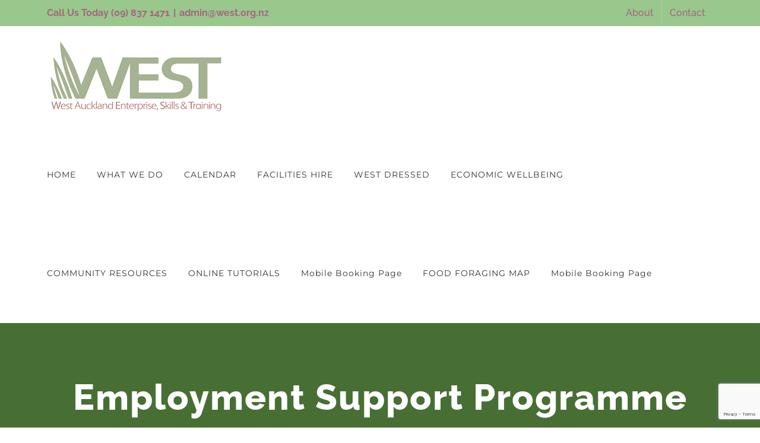

--- FILE ---
content_type: text/html; charset=utf-8
request_url: https://www.google.com/recaptcha/api2/anchor?ar=1&k=6LcAuDwkAAAAAENJSgYv9gpKczYWPpGDE1Aj2eYB&co=aHR0cHM6Ly93d3cud2VzdC5vcmcubno6NDQz&hl=en&v=PoyoqOPhxBO7pBk68S4YbpHZ&size=invisible&anchor-ms=20000&execute-ms=30000&cb=slza15cl9p2r
body_size: 48621
content:
<!DOCTYPE HTML><html dir="ltr" lang="en"><head><meta http-equiv="Content-Type" content="text/html; charset=UTF-8">
<meta http-equiv="X-UA-Compatible" content="IE=edge">
<title>reCAPTCHA</title>
<style type="text/css">
/* cyrillic-ext */
@font-face {
  font-family: 'Roboto';
  font-style: normal;
  font-weight: 400;
  font-stretch: 100%;
  src: url(//fonts.gstatic.com/s/roboto/v48/KFO7CnqEu92Fr1ME7kSn66aGLdTylUAMa3GUBHMdazTgWw.woff2) format('woff2');
  unicode-range: U+0460-052F, U+1C80-1C8A, U+20B4, U+2DE0-2DFF, U+A640-A69F, U+FE2E-FE2F;
}
/* cyrillic */
@font-face {
  font-family: 'Roboto';
  font-style: normal;
  font-weight: 400;
  font-stretch: 100%;
  src: url(//fonts.gstatic.com/s/roboto/v48/KFO7CnqEu92Fr1ME7kSn66aGLdTylUAMa3iUBHMdazTgWw.woff2) format('woff2');
  unicode-range: U+0301, U+0400-045F, U+0490-0491, U+04B0-04B1, U+2116;
}
/* greek-ext */
@font-face {
  font-family: 'Roboto';
  font-style: normal;
  font-weight: 400;
  font-stretch: 100%;
  src: url(//fonts.gstatic.com/s/roboto/v48/KFO7CnqEu92Fr1ME7kSn66aGLdTylUAMa3CUBHMdazTgWw.woff2) format('woff2');
  unicode-range: U+1F00-1FFF;
}
/* greek */
@font-face {
  font-family: 'Roboto';
  font-style: normal;
  font-weight: 400;
  font-stretch: 100%;
  src: url(//fonts.gstatic.com/s/roboto/v48/KFO7CnqEu92Fr1ME7kSn66aGLdTylUAMa3-UBHMdazTgWw.woff2) format('woff2');
  unicode-range: U+0370-0377, U+037A-037F, U+0384-038A, U+038C, U+038E-03A1, U+03A3-03FF;
}
/* math */
@font-face {
  font-family: 'Roboto';
  font-style: normal;
  font-weight: 400;
  font-stretch: 100%;
  src: url(//fonts.gstatic.com/s/roboto/v48/KFO7CnqEu92Fr1ME7kSn66aGLdTylUAMawCUBHMdazTgWw.woff2) format('woff2');
  unicode-range: U+0302-0303, U+0305, U+0307-0308, U+0310, U+0312, U+0315, U+031A, U+0326-0327, U+032C, U+032F-0330, U+0332-0333, U+0338, U+033A, U+0346, U+034D, U+0391-03A1, U+03A3-03A9, U+03B1-03C9, U+03D1, U+03D5-03D6, U+03F0-03F1, U+03F4-03F5, U+2016-2017, U+2034-2038, U+203C, U+2040, U+2043, U+2047, U+2050, U+2057, U+205F, U+2070-2071, U+2074-208E, U+2090-209C, U+20D0-20DC, U+20E1, U+20E5-20EF, U+2100-2112, U+2114-2115, U+2117-2121, U+2123-214F, U+2190, U+2192, U+2194-21AE, U+21B0-21E5, U+21F1-21F2, U+21F4-2211, U+2213-2214, U+2216-22FF, U+2308-230B, U+2310, U+2319, U+231C-2321, U+2336-237A, U+237C, U+2395, U+239B-23B7, U+23D0, U+23DC-23E1, U+2474-2475, U+25AF, U+25B3, U+25B7, U+25BD, U+25C1, U+25CA, U+25CC, U+25FB, U+266D-266F, U+27C0-27FF, U+2900-2AFF, U+2B0E-2B11, U+2B30-2B4C, U+2BFE, U+3030, U+FF5B, U+FF5D, U+1D400-1D7FF, U+1EE00-1EEFF;
}
/* symbols */
@font-face {
  font-family: 'Roboto';
  font-style: normal;
  font-weight: 400;
  font-stretch: 100%;
  src: url(//fonts.gstatic.com/s/roboto/v48/KFO7CnqEu92Fr1ME7kSn66aGLdTylUAMaxKUBHMdazTgWw.woff2) format('woff2');
  unicode-range: U+0001-000C, U+000E-001F, U+007F-009F, U+20DD-20E0, U+20E2-20E4, U+2150-218F, U+2190, U+2192, U+2194-2199, U+21AF, U+21E6-21F0, U+21F3, U+2218-2219, U+2299, U+22C4-22C6, U+2300-243F, U+2440-244A, U+2460-24FF, U+25A0-27BF, U+2800-28FF, U+2921-2922, U+2981, U+29BF, U+29EB, U+2B00-2BFF, U+4DC0-4DFF, U+FFF9-FFFB, U+10140-1018E, U+10190-1019C, U+101A0, U+101D0-101FD, U+102E0-102FB, U+10E60-10E7E, U+1D2C0-1D2D3, U+1D2E0-1D37F, U+1F000-1F0FF, U+1F100-1F1AD, U+1F1E6-1F1FF, U+1F30D-1F30F, U+1F315, U+1F31C, U+1F31E, U+1F320-1F32C, U+1F336, U+1F378, U+1F37D, U+1F382, U+1F393-1F39F, U+1F3A7-1F3A8, U+1F3AC-1F3AF, U+1F3C2, U+1F3C4-1F3C6, U+1F3CA-1F3CE, U+1F3D4-1F3E0, U+1F3ED, U+1F3F1-1F3F3, U+1F3F5-1F3F7, U+1F408, U+1F415, U+1F41F, U+1F426, U+1F43F, U+1F441-1F442, U+1F444, U+1F446-1F449, U+1F44C-1F44E, U+1F453, U+1F46A, U+1F47D, U+1F4A3, U+1F4B0, U+1F4B3, U+1F4B9, U+1F4BB, U+1F4BF, U+1F4C8-1F4CB, U+1F4D6, U+1F4DA, U+1F4DF, U+1F4E3-1F4E6, U+1F4EA-1F4ED, U+1F4F7, U+1F4F9-1F4FB, U+1F4FD-1F4FE, U+1F503, U+1F507-1F50B, U+1F50D, U+1F512-1F513, U+1F53E-1F54A, U+1F54F-1F5FA, U+1F610, U+1F650-1F67F, U+1F687, U+1F68D, U+1F691, U+1F694, U+1F698, U+1F6AD, U+1F6B2, U+1F6B9-1F6BA, U+1F6BC, U+1F6C6-1F6CF, U+1F6D3-1F6D7, U+1F6E0-1F6EA, U+1F6F0-1F6F3, U+1F6F7-1F6FC, U+1F700-1F7FF, U+1F800-1F80B, U+1F810-1F847, U+1F850-1F859, U+1F860-1F887, U+1F890-1F8AD, U+1F8B0-1F8BB, U+1F8C0-1F8C1, U+1F900-1F90B, U+1F93B, U+1F946, U+1F984, U+1F996, U+1F9E9, U+1FA00-1FA6F, U+1FA70-1FA7C, U+1FA80-1FA89, U+1FA8F-1FAC6, U+1FACE-1FADC, U+1FADF-1FAE9, U+1FAF0-1FAF8, U+1FB00-1FBFF;
}
/* vietnamese */
@font-face {
  font-family: 'Roboto';
  font-style: normal;
  font-weight: 400;
  font-stretch: 100%;
  src: url(//fonts.gstatic.com/s/roboto/v48/KFO7CnqEu92Fr1ME7kSn66aGLdTylUAMa3OUBHMdazTgWw.woff2) format('woff2');
  unicode-range: U+0102-0103, U+0110-0111, U+0128-0129, U+0168-0169, U+01A0-01A1, U+01AF-01B0, U+0300-0301, U+0303-0304, U+0308-0309, U+0323, U+0329, U+1EA0-1EF9, U+20AB;
}
/* latin-ext */
@font-face {
  font-family: 'Roboto';
  font-style: normal;
  font-weight: 400;
  font-stretch: 100%;
  src: url(//fonts.gstatic.com/s/roboto/v48/KFO7CnqEu92Fr1ME7kSn66aGLdTylUAMa3KUBHMdazTgWw.woff2) format('woff2');
  unicode-range: U+0100-02BA, U+02BD-02C5, U+02C7-02CC, U+02CE-02D7, U+02DD-02FF, U+0304, U+0308, U+0329, U+1D00-1DBF, U+1E00-1E9F, U+1EF2-1EFF, U+2020, U+20A0-20AB, U+20AD-20C0, U+2113, U+2C60-2C7F, U+A720-A7FF;
}
/* latin */
@font-face {
  font-family: 'Roboto';
  font-style: normal;
  font-weight: 400;
  font-stretch: 100%;
  src: url(//fonts.gstatic.com/s/roboto/v48/KFO7CnqEu92Fr1ME7kSn66aGLdTylUAMa3yUBHMdazQ.woff2) format('woff2');
  unicode-range: U+0000-00FF, U+0131, U+0152-0153, U+02BB-02BC, U+02C6, U+02DA, U+02DC, U+0304, U+0308, U+0329, U+2000-206F, U+20AC, U+2122, U+2191, U+2193, U+2212, U+2215, U+FEFF, U+FFFD;
}
/* cyrillic-ext */
@font-face {
  font-family: 'Roboto';
  font-style: normal;
  font-weight: 500;
  font-stretch: 100%;
  src: url(//fonts.gstatic.com/s/roboto/v48/KFO7CnqEu92Fr1ME7kSn66aGLdTylUAMa3GUBHMdazTgWw.woff2) format('woff2');
  unicode-range: U+0460-052F, U+1C80-1C8A, U+20B4, U+2DE0-2DFF, U+A640-A69F, U+FE2E-FE2F;
}
/* cyrillic */
@font-face {
  font-family: 'Roboto';
  font-style: normal;
  font-weight: 500;
  font-stretch: 100%;
  src: url(//fonts.gstatic.com/s/roboto/v48/KFO7CnqEu92Fr1ME7kSn66aGLdTylUAMa3iUBHMdazTgWw.woff2) format('woff2');
  unicode-range: U+0301, U+0400-045F, U+0490-0491, U+04B0-04B1, U+2116;
}
/* greek-ext */
@font-face {
  font-family: 'Roboto';
  font-style: normal;
  font-weight: 500;
  font-stretch: 100%;
  src: url(//fonts.gstatic.com/s/roboto/v48/KFO7CnqEu92Fr1ME7kSn66aGLdTylUAMa3CUBHMdazTgWw.woff2) format('woff2');
  unicode-range: U+1F00-1FFF;
}
/* greek */
@font-face {
  font-family: 'Roboto';
  font-style: normal;
  font-weight: 500;
  font-stretch: 100%;
  src: url(//fonts.gstatic.com/s/roboto/v48/KFO7CnqEu92Fr1ME7kSn66aGLdTylUAMa3-UBHMdazTgWw.woff2) format('woff2');
  unicode-range: U+0370-0377, U+037A-037F, U+0384-038A, U+038C, U+038E-03A1, U+03A3-03FF;
}
/* math */
@font-face {
  font-family: 'Roboto';
  font-style: normal;
  font-weight: 500;
  font-stretch: 100%;
  src: url(//fonts.gstatic.com/s/roboto/v48/KFO7CnqEu92Fr1ME7kSn66aGLdTylUAMawCUBHMdazTgWw.woff2) format('woff2');
  unicode-range: U+0302-0303, U+0305, U+0307-0308, U+0310, U+0312, U+0315, U+031A, U+0326-0327, U+032C, U+032F-0330, U+0332-0333, U+0338, U+033A, U+0346, U+034D, U+0391-03A1, U+03A3-03A9, U+03B1-03C9, U+03D1, U+03D5-03D6, U+03F0-03F1, U+03F4-03F5, U+2016-2017, U+2034-2038, U+203C, U+2040, U+2043, U+2047, U+2050, U+2057, U+205F, U+2070-2071, U+2074-208E, U+2090-209C, U+20D0-20DC, U+20E1, U+20E5-20EF, U+2100-2112, U+2114-2115, U+2117-2121, U+2123-214F, U+2190, U+2192, U+2194-21AE, U+21B0-21E5, U+21F1-21F2, U+21F4-2211, U+2213-2214, U+2216-22FF, U+2308-230B, U+2310, U+2319, U+231C-2321, U+2336-237A, U+237C, U+2395, U+239B-23B7, U+23D0, U+23DC-23E1, U+2474-2475, U+25AF, U+25B3, U+25B7, U+25BD, U+25C1, U+25CA, U+25CC, U+25FB, U+266D-266F, U+27C0-27FF, U+2900-2AFF, U+2B0E-2B11, U+2B30-2B4C, U+2BFE, U+3030, U+FF5B, U+FF5D, U+1D400-1D7FF, U+1EE00-1EEFF;
}
/* symbols */
@font-face {
  font-family: 'Roboto';
  font-style: normal;
  font-weight: 500;
  font-stretch: 100%;
  src: url(//fonts.gstatic.com/s/roboto/v48/KFO7CnqEu92Fr1ME7kSn66aGLdTylUAMaxKUBHMdazTgWw.woff2) format('woff2');
  unicode-range: U+0001-000C, U+000E-001F, U+007F-009F, U+20DD-20E0, U+20E2-20E4, U+2150-218F, U+2190, U+2192, U+2194-2199, U+21AF, U+21E6-21F0, U+21F3, U+2218-2219, U+2299, U+22C4-22C6, U+2300-243F, U+2440-244A, U+2460-24FF, U+25A0-27BF, U+2800-28FF, U+2921-2922, U+2981, U+29BF, U+29EB, U+2B00-2BFF, U+4DC0-4DFF, U+FFF9-FFFB, U+10140-1018E, U+10190-1019C, U+101A0, U+101D0-101FD, U+102E0-102FB, U+10E60-10E7E, U+1D2C0-1D2D3, U+1D2E0-1D37F, U+1F000-1F0FF, U+1F100-1F1AD, U+1F1E6-1F1FF, U+1F30D-1F30F, U+1F315, U+1F31C, U+1F31E, U+1F320-1F32C, U+1F336, U+1F378, U+1F37D, U+1F382, U+1F393-1F39F, U+1F3A7-1F3A8, U+1F3AC-1F3AF, U+1F3C2, U+1F3C4-1F3C6, U+1F3CA-1F3CE, U+1F3D4-1F3E0, U+1F3ED, U+1F3F1-1F3F3, U+1F3F5-1F3F7, U+1F408, U+1F415, U+1F41F, U+1F426, U+1F43F, U+1F441-1F442, U+1F444, U+1F446-1F449, U+1F44C-1F44E, U+1F453, U+1F46A, U+1F47D, U+1F4A3, U+1F4B0, U+1F4B3, U+1F4B9, U+1F4BB, U+1F4BF, U+1F4C8-1F4CB, U+1F4D6, U+1F4DA, U+1F4DF, U+1F4E3-1F4E6, U+1F4EA-1F4ED, U+1F4F7, U+1F4F9-1F4FB, U+1F4FD-1F4FE, U+1F503, U+1F507-1F50B, U+1F50D, U+1F512-1F513, U+1F53E-1F54A, U+1F54F-1F5FA, U+1F610, U+1F650-1F67F, U+1F687, U+1F68D, U+1F691, U+1F694, U+1F698, U+1F6AD, U+1F6B2, U+1F6B9-1F6BA, U+1F6BC, U+1F6C6-1F6CF, U+1F6D3-1F6D7, U+1F6E0-1F6EA, U+1F6F0-1F6F3, U+1F6F7-1F6FC, U+1F700-1F7FF, U+1F800-1F80B, U+1F810-1F847, U+1F850-1F859, U+1F860-1F887, U+1F890-1F8AD, U+1F8B0-1F8BB, U+1F8C0-1F8C1, U+1F900-1F90B, U+1F93B, U+1F946, U+1F984, U+1F996, U+1F9E9, U+1FA00-1FA6F, U+1FA70-1FA7C, U+1FA80-1FA89, U+1FA8F-1FAC6, U+1FACE-1FADC, U+1FADF-1FAE9, U+1FAF0-1FAF8, U+1FB00-1FBFF;
}
/* vietnamese */
@font-face {
  font-family: 'Roboto';
  font-style: normal;
  font-weight: 500;
  font-stretch: 100%;
  src: url(//fonts.gstatic.com/s/roboto/v48/KFO7CnqEu92Fr1ME7kSn66aGLdTylUAMa3OUBHMdazTgWw.woff2) format('woff2');
  unicode-range: U+0102-0103, U+0110-0111, U+0128-0129, U+0168-0169, U+01A0-01A1, U+01AF-01B0, U+0300-0301, U+0303-0304, U+0308-0309, U+0323, U+0329, U+1EA0-1EF9, U+20AB;
}
/* latin-ext */
@font-face {
  font-family: 'Roboto';
  font-style: normal;
  font-weight: 500;
  font-stretch: 100%;
  src: url(//fonts.gstatic.com/s/roboto/v48/KFO7CnqEu92Fr1ME7kSn66aGLdTylUAMa3KUBHMdazTgWw.woff2) format('woff2');
  unicode-range: U+0100-02BA, U+02BD-02C5, U+02C7-02CC, U+02CE-02D7, U+02DD-02FF, U+0304, U+0308, U+0329, U+1D00-1DBF, U+1E00-1E9F, U+1EF2-1EFF, U+2020, U+20A0-20AB, U+20AD-20C0, U+2113, U+2C60-2C7F, U+A720-A7FF;
}
/* latin */
@font-face {
  font-family: 'Roboto';
  font-style: normal;
  font-weight: 500;
  font-stretch: 100%;
  src: url(//fonts.gstatic.com/s/roboto/v48/KFO7CnqEu92Fr1ME7kSn66aGLdTylUAMa3yUBHMdazQ.woff2) format('woff2');
  unicode-range: U+0000-00FF, U+0131, U+0152-0153, U+02BB-02BC, U+02C6, U+02DA, U+02DC, U+0304, U+0308, U+0329, U+2000-206F, U+20AC, U+2122, U+2191, U+2193, U+2212, U+2215, U+FEFF, U+FFFD;
}
/* cyrillic-ext */
@font-face {
  font-family: 'Roboto';
  font-style: normal;
  font-weight: 900;
  font-stretch: 100%;
  src: url(//fonts.gstatic.com/s/roboto/v48/KFO7CnqEu92Fr1ME7kSn66aGLdTylUAMa3GUBHMdazTgWw.woff2) format('woff2');
  unicode-range: U+0460-052F, U+1C80-1C8A, U+20B4, U+2DE0-2DFF, U+A640-A69F, U+FE2E-FE2F;
}
/* cyrillic */
@font-face {
  font-family: 'Roboto';
  font-style: normal;
  font-weight: 900;
  font-stretch: 100%;
  src: url(//fonts.gstatic.com/s/roboto/v48/KFO7CnqEu92Fr1ME7kSn66aGLdTylUAMa3iUBHMdazTgWw.woff2) format('woff2');
  unicode-range: U+0301, U+0400-045F, U+0490-0491, U+04B0-04B1, U+2116;
}
/* greek-ext */
@font-face {
  font-family: 'Roboto';
  font-style: normal;
  font-weight: 900;
  font-stretch: 100%;
  src: url(//fonts.gstatic.com/s/roboto/v48/KFO7CnqEu92Fr1ME7kSn66aGLdTylUAMa3CUBHMdazTgWw.woff2) format('woff2');
  unicode-range: U+1F00-1FFF;
}
/* greek */
@font-face {
  font-family: 'Roboto';
  font-style: normal;
  font-weight: 900;
  font-stretch: 100%;
  src: url(//fonts.gstatic.com/s/roboto/v48/KFO7CnqEu92Fr1ME7kSn66aGLdTylUAMa3-UBHMdazTgWw.woff2) format('woff2');
  unicode-range: U+0370-0377, U+037A-037F, U+0384-038A, U+038C, U+038E-03A1, U+03A3-03FF;
}
/* math */
@font-face {
  font-family: 'Roboto';
  font-style: normal;
  font-weight: 900;
  font-stretch: 100%;
  src: url(//fonts.gstatic.com/s/roboto/v48/KFO7CnqEu92Fr1ME7kSn66aGLdTylUAMawCUBHMdazTgWw.woff2) format('woff2');
  unicode-range: U+0302-0303, U+0305, U+0307-0308, U+0310, U+0312, U+0315, U+031A, U+0326-0327, U+032C, U+032F-0330, U+0332-0333, U+0338, U+033A, U+0346, U+034D, U+0391-03A1, U+03A3-03A9, U+03B1-03C9, U+03D1, U+03D5-03D6, U+03F0-03F1, U+03F4-03F5, U+2016-2017, U+2034-2038, U+203C, U+2040, U+2043, U+2047, U+2050, U+2057, U+205F, U+2070-2071, U+2074-208E, U+2090-209C, U+20D0-20DC, U+20E1, U+20E5-20EF, U+2100-2112, U+2114-2115, U+2117-2121, U+2123-214F, U+2190, U+2192, U+2194-21AE, U+21B0-21E5, U+21F1-21F2, U+21F4-2211, U+2213-2214, U+2216-22FF, U+2308-230B, U+2310, U+2319, U+231C-2321, U+2336-237A, U+237C, U+2395, U+239B-23B7, U+23D0, U+23DC-23E1, U+2474-2475, U+25AF, U+25B3, U+25B7, U+25BD, U+25C1, U+25CA, U+25CC, U+25FB, U+266D-266F, U+27C0-27FF, U+2900-2AFF, U+2B0E-2B11, U+2B30-2B4C, U+2BFE, U+3030, U+FF5B, U+FF5D, U+1D400-1D7FF, U+1EE00-1EEFF;
}
/* symbols */
@font-face {
  font-family: 'Roboto';
  font-style: normal;
  font-weight: 900;
  font-stretch: 100%;
  src: url(//fonts.gstatic.com/s/roboto/v48/KFO7CnqEu92Fr1ME7kSn66aGLdTylUAMaxKUBHMdazTgWw.woff2) format('woff2');
  unicode-range: U+0001-000C, U+000E-001F, U+007F-009F, U+20DD-20E0, U+20E2-20E4, U+2150-218F, U+2190, U+2192, U+2194-2199, U+21AF, U+21E6-21F0, U+21F3, U+2218-2219, U+2299, U+22C4-22C6, U+2300-243F, U+2440-244A, U+2460-24FF, U+25A0-27BF, U+2800-28FF, U+2921-2922, U+2981, U+29BF, U+29EB, U+2B00-2BFF, U+4DC0-4DFF, U+FFF9-FFFB, U+10140-1018E, U+10190-1019C, U+101A0, U+101D0-101FD, U+102E0-102FB, U+10E60-10E7E, U+1D2C0-1D2D3, U+1D2E0-1D37F, U+1F000-1F0FF, U+1F100-1F1AD, U+1F1E6-1F1FF, U+1F30D-1F30F, U+1F315, U+1F31C, U+1F31E, U+1F320-1F32C, U+1F336, U+1F378, U+1F37D, U+1F382, U+1F393-1F39F, U+1F3A7-1F3A8, U+1F3AC-1F3AF, U+1F3C2, U+1F3C4-1F3C6, U+1F3CA-1F3CE, U+1F3D4-1F3E0, U+1F3ED, U+1F3F1-1F3F3, U+1F3F5-1F3F7, U+1F408, U+1F415, U+1F41F, U+1F426, U+1F43F, U+1F441-1F442, U+1F444, U+1F446-1F449, U+1F44C-1F44E, U+1F453, U+1F46A, U+1F47D, U+1F4A3, U+1F4B0, U+1F4B3, U+1F4B9, U+1F4BB, U+1F4BF, U+1F4C8-1F4CB, U+1F4D6, U+1F4DA, U+1F4DF, U+1F4E3-1F4E6, U+1F4EA-1F4ED, U+1F4F7, U+1F4F9-1F4FB, U+1F4FD-1F4FE, U+1F503, U+1F507-1F50B, U+1F50D, U+1F512-1F513, U+1F53E-1F54A, U+1F54F-1F5FA, U+1F610, U+1F650-1F67F, U+1F687, U+1F68D, U+1F691, U+1F694, U+1F698, U+1F6AD, U+1F6B2, U+1F6B9-1F6BA, U+1F6BC, U+1F6C6-1F6CF, U+1F6D3-1F6D7, U+1F6E0-1F6EA, U+1F6F0-1F6F3, U+1F6F7-1F6FC, U+1F700-1F7FF, U+1F800-1F80B, U+1F810-1F847, U+1F850-1F859, U+1F860-1F887, U+1F890-1F8AD, U+1F8B0-1F8BB, U+1F8C0-1F8C1, U+1F900-1F90B, U+1F93B, U+1F946, U+1F984, U+1F996, U+1F9E9, U+1FA00-1FA6F, U+1FA70-1FA7C, U+1FA80-1FA89, U+1FA8F-1FAC6, U+1FACE-1FADC, U+1FADF-1FAE9, U+1FAF0-1FAF8, U+1FB00-1FBFF;
}
/* vietnamese */
@font-face {
  font-family: 'Roboto';
  font-style: normal;
  font-weight: 900;
  font-stretch: 100%;
  src: url(//fonts.gstatic.com/s/roboto/v48/KFO7CnqEu92Fr1ME7kSn66aGLdTylUAMa3OUBHMdazTgWw.woff2) format('woff2');
  unicode-range: U+0102-0103, U+0110-0111, U+0128-0129, U+0168-0169, U+01A0-01A1, U+01AF-01B0, U+0300-0301, U+0303-0304, U+0308-0309, U+0323, U+0329, U+1EA0-1EF9, U+20AB;
}
/* latin-ext */
@font-face {
  font-family: 'Roboto';
  font-style: normal;
  font-weight: 900;
  font-stretch: 100%;
  src: url(//fonts.gstatic.com/s/roboto/v48/KFO7CnqEu92Fr1ME7kSn66aGLdTylUAMa3KUBHMdazTgWw.woff2) format('woff2');
  unicode-range: U+0100-02BA, U+02BD-02C5, U+02C7-02CC, U+02CE-02D7, U+02DD-02FF, U+0304, U+0308, U+0329, U+1D00-1DBF, U+1E00-1E9F, U+1EF2-1EFF, U+2020, U+20A0-20AB, U+20AD-20C0, U+2113, U+2C60-2C7F, U+A720-A7FF;
}
/* latin */
@font-face {
  font-family: 'Roboto';
  font-style: normal;
  font-weight: 900;
  font-stretch: 100%;
  src: url(//fonts.gstatic.com/s/roboto/v48/KFO7CnqEu92Fr1ME7kSn66aGLdTylUAMa3yUBHMdazQ.woff2) format('woff2');
  unicode-range: U+0000-00FF, U+0131, U+0152-0153, U+02BB-02BC, U+02C6, U+02DA, U+02DC, U+0304, U+0308, U+0329, U+2000-206F, U+20AC, U+2122, U+2191, U+2193, U+2212, U+2215, U+FEFF, U+FFFD;
}

</style>
<link rel="stylesheet" type="text/css" href="https://www.gstatic.com/recaptcha/releases/PoyoqOPhxBO7pBk68S4YbpHZ/styles__ltr.css">
<script nonce="6BH_AlnTiZgzsgXnBZwCUQ" type="text/javascript">window['__recaptcha_api'] = 'https://www.google.com/recaptcha/api2/';</script>
<script type="text/javascript" src="https://www.gstatic.com/recaptcha/releases/PoyoqOPhxBO7pBk68S4YbpHZ/recaptcha__en.js" nonce="6BH_AlnTiZgzsgXnBZwCUQ">
      
    </script></head>
<body><div id="rc-anchor-alert" class="rc-anchor-alert"></div>
<input type="hidden" id="recaptcha-token" value="[base64]">
<script type="text/javascript" nonce="6BH_AlnTiZgzsgXnBZwCUQ">
      recaptcha.anchor.Main.init("[\x22ainput\x22,[\x22bgdata\x22,\x22\x22,\[base64]/[base64]/MjU1Ong/[base64]/[base64]/[base64]/[base64]/[base64]/[base64]/[base64]/[base64]/[base64]/[base64]/[base64]/[base64]/[base64]/[base64]/[base64]\\u003d\x22,\[base64]\\u003d\\u003d\x22,\x22w4c9wpYqw6Rnw7IIwqnDssOFw7vCvcOcFsKrw7FPw5fCti0qb8OzJsKlw6LDpMKYwq3DgsKFRcKzw67CryNcwqNvwrd5Zh/Di0zDhBVqQi0Gw7FfJ8O3O8K8w6lGNcKfL8ObaT4Nw77CnMKFw4fDgHLDsg/DmlNlw7BewpBjwr7CgQ9QwoPCljcLGcKVwrFqwovCpcKjw7gswoITI8KyUHPDlHBZDMK+MjMVwpLCv8OvQ8OCL3Icw7dGaMKYAMKGw6RSw5TCtsOWdzsAw6cBwo3CvADCqsOAaMOpKwPDs8O1wr56w7sSw5/DlnrDjnd0w4YXIyDDjzcuJMOYwrrDmkYBw73CocOnXkwXw5HCrcOww7XDgMOaXDtGwo8HwrfCkSIxbAXDgxPCmcOKwrbCvCd/PcKNP8O2wpjDg07CjkLCqcKIMEgLw7tiC2PDu8OPSsOtw4zDl1LCtsKuw7w8T1VOw5zCjcOLwp0jw5XDgGXDmCfDlkMpw6bDjcK6w4/[base64]/[base64]/[base64]/w7cxIcK6KsKnwqrDnlTCt8OcwrViwofCpTUnFnTChcOBwpl0FF0/w5R3w7M7QsKbw5rCgWoow5YGPjHDjsK+w7xyw7fDgsKXfsKxWyZ8BDtwc8OUwp/Ch8KMawBsw5kPw47DoMORw7szw7jDvCM+w4HCjgHCnUXCkcKYwrkEwoXCl8Ofwr8jw7/Dj8OJw4nDicOqQ8OEA3rDvUEBwp/[base64]/wrPCvQvDs04aEAvDgsOND3fCpBXDh8KbPDXDjMKUw4DCpsKmekBTJUVZGMK5w6cgIDnCpVJdw7nDtltdw6Qqw4LDoMOaCsORw7TDj8KzKkzCgsOJKcKpw6Q5wrvDosK2P0/[base64]/S8OjO8O2FMK6SEfCgMKEdHl3wpnCgDhswqUTKgoMJVUzw7zCkMOCwoHDu8KpwrUKw5sVRhowwodtRBPCicOww5XDgsKUw7/DhAbDvkoFw5/CocOLNsOIZ1PCpVTDgWzClMK4RSUcSW/DnETDr8KxwpFkRjlGw6fDgjQ6NFjCtSLCgQ8SdBXCisK8csOuSBUVwptrFcOow5Y0SiMVRMOqworCvsK3FhdAw6DCp8KvJw9WUcOPWMKWagfCuXcqwozDlMKAwqZdIRTDvMKqJ8KAFlfCkCXDhMOuZRRCRx/CucOBwosqwplSAcKmfMOrwovCksOeYUNkwp5lXsOdLMKPw5/CnmZ+FcK7wrF9Oi0lMsO1w6vCrkvDoMOkw43DpMKXw7HCi8KZAcKwbwgreGHDscKjw5IrPcOtw7vCo1vCtcO8w4PCkMKsw6TDnsKtw4nCgMKBwrc6w7lBwpHCqsKhV3TDlMKYAw1Uw7ggOBIWw5HDqlTCuWrDh8OQw5gbfFTCiXBmw6/CunTDqsKPQsKnRMKHUhLCrcKEWV/Dl3AebcKLf8OQw5Ebw4N4HiFdwpFNw4wfZsOAKsKNwqxTFcO1w6jChsKtDxh2w5hHw5XDjDx/w7nDkcKkPyDDqMKgw6wGP8OtLsKxwqXDm8OwK8Oscw58wrgRKsOiUMK6w7DDmyxewqpGMwNqw7vDhsKIKsOUwrwIw7bDuMObwrnCqR9bP8KoSsOXMD/Di3/CiMOiwovDj8Kew6HDt8OICFRCwpxEZgFGf8OKTA3CmsO9eMKOQsKpw6/CglTDqz48wqBCw4xjwpjDl2wfCcOQwqXClglWw4MEFsK4wq/DucO4w450TcKzPj4zw7jDu8KZAMKDasOYZsOxwrk2wr3Dk3gDw7ZOIiIxw7HDjcO/wqXCskhVIsORw5bDncOgQsKLM8KTBToiwqMWw6LCnsOlw47CpMOccMOvwp1aw75RfMO7wpzCqGZPf8OWI8OowolQPVjDnE/DiWzDkEDDgsKQw5hewrDDgcOSw71tEh/Cu3vDgzNVw7g/cmvCjl7CnMKrw65zCn4Fw5XCtsK6w77CrsKGGAYHw4ArwqxfBGJZZsKDdBvDs8Opw5TCqsKBwpzDl8O6wrTCvD7CtcOtEDfCoQk/I2F6wo/[base64]/[base64]/Cs3bCo1TCmMOqUwp/cixGw6bDrkRBccKNwoF4wqcYwpPDm0rDo8OrcsOZbMKjHsO0wocJwq0eWkUaD0R9wodIw78Dw7syah/Dr8Oyf8O4w51qwovCjsKLw5DCtHhTwpvCgsK6BMKXwo/[base64]/DqsOmw7QjBF4lZAAwVMODTMORPsOTCAXCr8KJfcOnFMK1wrDDpjbCmCsaZ0kew5HDqMOJDhXClsKiKFnDrsK8TljDogjDkWrDtADCucK/w5IAw6fCtXxZa0fDr8OaZMKHwp90a1/[base64]/[base64]/Cs8Kdw7bDnDHDtsKiw44Od8O/[base64]/DsMO0w4/Ck3jDtzLCgsO0WT/CicKrJsOFwoPCkXLDh8Kmw7ZzfsO/w7QLK8KabsO+wpVLD8Kow4/CiMO2fBXDq1PDt1dvwqMkSA1TcTzDt2HCn8OIGg9cw44KwohQw4XDpsKkw7svKsKrw75/wpszwpfCt0zDvl3CqcOvw4jDsl/Cn8KYwp/CpSrCgcOIScK9NyHCmDfCiVLDqsOJdUFGwpHDksOnw6lHUBNrwqXDjlPChMKsUDzCi8O4w6/CicKZwrXDncK2wrQQwpXCvUvCgBPCqF/DtMKoGxXDlMO/MsOwSsO4OFl2w4fClWjDtjYnwp7CosO5wqNRH8K/ByorJ8Kxw5cpw73CusO1AcKFXRt8wq3Dl1/[base64]/ClMOOw6XCtHXDiVk4w4lFfBZ9C19ofMKUwq/DvE7ClzrDqcOrw7Y1woNSw4ogYsK2VsOmw7w+DD8JZH3DulYAPcO/wqRmwprCj8OJVcKrwoXCtcOTwqvCusOuLMKhwpRSFsOlw5/[base64]/Cv0/CscO1ClnChMKWSgLCqcOWVB0Ow4HCqSfDjMOcW8OBWQnCmMOUw7nDnsK1w5/CpgFLLmFcecOxSgxJw6Y+bMO2w4B6E1Y4w7XDuBJSPxhnwq/DmcOPNcKkwrVtw6Bzw4MRwprDmmxFezFyYGgpG3nDo8Kwdi0pfmHDiGbCixPDmMOQZlZNOk8hYsKZwpzDhFNSPUMPw4/CvcK9O8OSw74WQsOPJwktPwzDv8KaOWvCjQN8FMKVw73CjMOxCMKmDcKQHBPDssKFwpLCngHCrX1rasO+wq7DkcOWwqN0w6QYw4jCmUTDly9oNcOCwoHCscK+LxpfW8Kxw7pbwrXDulfDvcO5YUUOw7Y6wqt/RcKlESAoT8K5WMOlw4LDgi1Twr1FwrvDgmUcwpsAw6PDpMKDScKkw5vDkQBaw4VLKTAGw7fDhcOhw7jDmMK/[base64]/RsOMLHgcw45fBsKhw4Ybw4HCr2USwr3CusKJw53Dq8OGLMKAdhc/PAl0LSHDo8K+IEtOU8KKfVTCosKww6PDq3Yxw6PCiMO4aHQBw6NFOcOPS8K5eG7Cu8Kew75pJH7DhsORb8KIw5M8wpfDiRbCpD/[base64]/DqUDDoznCmGBYw4RvbxdcJcK5TcOoHzBeZBtjA8ODwprDhDPCisOnw5bDlDTCi8KawpQUJ0HCpcKnNMO0L25pw7chwrrCtMObw5PDsMKgw4sOWsO8w4I8KsOuYwFARlPDtHPCtAXCtMKdwrzCkMOiwofCkyBlPMOfbCXDicKQwp1ZOUDDh3rDoX/[base64]/wobCssKiW8Kaw4Aswo4NwrvDvcOYeUxxG1VwwqBLwqsawoTCjMKEw47DrwDDv2TDtsKxJxvCl8Koa8OjeMKUXMK4OTzDpcOQw5E0wqDCqjJMXQnDhsKRw7IGCMKtQ0rCjz7DjH4qwodDTy0Two0XZMKMPEXCr13CkcONwqprwqUkw5LCnVvDjcOxwqVvwqB/[base64]/DnMOewq9ZwoLClcKGI8Klw7jDqCLDgHcjAsKEahPCtl/CiFwKdmvCtMK9woA7w71WeMO0TBXChcOJw53DvsORWQLDi8OywodAwr53DxlAGcOiZSZ7wrfDusOwTzUte35eG8KKRMOwBhzCqRwRXMK8PsOGZ1Unw4LCocKfaMKHw4NubxnDiG1mR2rDrMOKw73Dgi/DgB/[base64]/w5HCh8OVOQVuw57Ct8KYZ2E3w7fClx/Dmm3Dh8OlJsORMxE/w5fDiCDDjhzCtQFkw7IOPcKDwpfChwl6wog5wpcxGcOdwqIDJyrDrhPDncKawrp4KMOOw7oYwro7woJzw6xHwow9w4LCkMKcLlfCiSJUw7c2wpzCv17DlXEmw71Awqh0w7EowovCuyc4ScKlVcOsw7jCvMOkw7Z6w73DusOrwovDuFIBwoAGw4/DhRvCvHrDrFnCqiHDkMOOwqzDlMKKdn9EwrAtwpfDjVPCl8KLwr3DkUdxOQLDgMOiaC4LX8KSOAwIwpbDjQfCvcK/F03CjcOqCcO9w7LCkMK8w4HDj8Kaw6jCk0phw7g4A8OswpE5wo1Dw5/CtBfDlcKDaDzCmcKSUHzDkMKXQ3RZU8OdEsKtw5LCh8OBwq7ChkgwFA3Dn8KiwoQ9wqbDlm/CkcKLw4fDhcOYwpYww4TDgMKVYiLDiiVoDDvCuQFbw5p9GV3DomjChsKzZB3DocKHwoQ5MQtxPsO8FMK/w6jDjsKnwo3CvxENV1TCuMO+K8KawotYfWfCpsKawq/CojoyVA/Dh8OGWMKYwr3CkCFZwoh/[base64]/DtcO3w6TDllhXw4pYwqjCpgzCnsOIOsOMw5DDmsOGwprCqRVNw4/DiiBqw7HChsOfwoTCmmxwwp/CvX/ChcKTEcKmwoXCvnRGwr57VDnCvMKqwrtfwpwkeXtfw4/Dkl9kwrBRwqPDkiAkFC1lw5s8wpnCm30Ow5dUw6fDrAjChsO1PMONw6/Dk8KnRcOww5wvQsKvwrIJwrMjw7jDicOkG18uw7PCvMO2wp0Zw4bCpQzCmcK1JjnCgjtMwr3ChsK0w5Rdw6VoT8KzQy5QEmlFJ8KqFsKnwoxtcj/CucOTdl/DpsOuwoTDl8K0w7YeYMK9MMOLKMOWcWwYw7UtOA3Ch8K+w6QDw7w1eRBjwoPDoxbDqsKYw4h2wpIqf8OkQ8O8wo0Nw5FewobDlEzCo8KSCREZwojDjkvDmnfDl2HCgVnCsAvDoMOowrtDK8O9S1wQLcK/X8KDQQlbPSHCji3DssOZw5HCvyIQwpwKR2Icw7MLwpZywoTCgkTCuURew5EueHLDn8K1w5zCnsOaGE9AJ8KzF2QuwqF7MMKJVsOyfMKtwqF4w4HDs8K6w5law6tpVcOVw6rCgEPCsyV2wr/ClcO9HsK2wr0zUXPCjTnClcKbAMO8AMKeKQ3Cm20lN8KBw4/Cu8OMwr5Xw7HCpMKWA8OYeF0/[base64]/wpZEAADCocOqUAUZw7RaZsKdwqfDiRXChlLCvcOsHlDDssORw6bDvsOwSlLCicKKw7kqfl7CocKawowUwrTDl0s5ZHrDnzDCnMOGalXCicOacFRAEsKoK8ODf8ORw5Y/[base64]/Dm8OZwqh8XUh9wp/DsQvCq8OHAMO0fcOZwrrCqhZcNw59MBnCgl3DugTDsFHDmng0eEgdU8KGGRPCnHvCtFTDv8KIw6rDsMOUAsKewpQGF8O9MMOgwrPCilDCihdyZsKGwrxECXtUHnMNPcONZWnDqMKRw6ESw7JswpAZDhTDgwPCr8Opw4HCtlwIw4DClF9ew67DkhvDuRUjMT/[base64]/VjTDncOWJUxrw4fDjcOew4PDtcOvw5hJw4nCrcOKwrXDucOdDTF3w5hlKMKbw5DDmiDDmcOmw7Acw5ZgB8O7MMKAOjLDicOUwoXDphVoX2APwp49dMKRwqHClcKncDQkw7JpCsOkX33DvsKEwrZnM8OlUH/CkcKLO8K3d3V4Q8OVCjUcXC8/wqDDg8OmG8Otwo5yZg7Ci3fCusKGFiUGwrBlCcOYEkbDi8KKd0dZw7bDjMOEOXt9O8Oxwr5dMQN4NsKWXHzCn0vDjBh0dGzDgB1/[base64]/DhcKdWsOINg8Fw6VqBnLChsKBPcK4w4wsw6Muw7oHwprDt8KEwojDokkCMTXDo8K2w7XDpcO3wq/DtXc4wpBLwoPDgHbCmMKCdMK+wp/DmcK8dcOGaFQ/IcOMwpTDgS3DiMO1RcKPwop6wogRwpvDl8Ovw6LDlkLCnMK9P8K1wr/Dp8KSQMKew6EOw4wvw7FKPMKwwoF2wpg/d0rCj1rDo8OCccOtw4HCqmDDrRR5XUnDvsOow5jCucOLw7vCscKBwp7DihHDl1MhwqJlw6fDlMOjwpLDlcOaw5fCiSDDmsOfBw1/axgGw67Cox3DisKUWMOiHMONw7DCu8OFMsKEw6jCtVfDjsOeQMOmEw/DvnUwwqJpwpdddMO1wobCmzY/[base64]/Di8KBd8Oow7zClFVnfwHCn8OVa8O2w6PDgSjCgMOzwqfDisOXHQUicMKQwpAAwrzCtMKUw6XCu2/DmMKHwpoRUsKEwqVdH8KbwphvLsKtX8KAw5t8FcOrOsOBw5LDp1AXw5Jtw5ICwpMFPMOcw5paw6Eaw4txwrjCr8OTwqBWCS/DmsKfw4JUTsKDw64gwolzw5jCjX3CpEFzwr3DjcOvw6VZw7UHK8KzScKhwrLDqwbCnlTDrnbDhMOoUcO/dMOeBMKpL8Kdw6JUw4zCvsKPw6jCpsO4w4TDscOKbj8qw6VJQMOwGxTDocKzeQjDimM/CMKUGsKffsKvw44mw5sDw4kDw7JREE4bfDvCqU0Xwp3Dp8KBey7Dkl/Dj8ObwpF/[base64]/Cg3IRMw4qVFV3RjZtwqI1DMK/G8K3BBPDrHzCssKLw7EdcTnDh2JLwo3CvMOJwrLCqMKIw7nDncKIw6kcw5nCkTfCu8KGZMOEw4VHwpJFw4NyPMOBV23DuhR4w6zCn8O8c3HCjjRiwoYtNsO3wrbDgGDCicKkQgLCoMKcYmbChMONOhfCixPDpnoeQcKnw44Aw5/DoADCrMK/wqLDlcKKTcOtwqlkwqPDicOLwr56w5XCqMKhQ8Kfw40ce8OefQxYw4PCn8KvwocDElPDiGvChQwoWA9DwpLCm8ODwqfClMKOVcKDw7HCi0okFMKBwqogwqTCvcKoAD/[base64]/[base64]/DcKyBCLCl8KAOcKrdMK9w7lWwqkxw7smPWLCgxHDmXXCssOSUnFnVnrCvUkSw6oFOwzDvMKwaB9BEsKcw5Eww7PDjhDCq8K3w69Uw5bDqMORwo1nE8O/[base64]/CrlHCvRscOMOxUMKywokCbWzDuMKKPsKnw4DCmh03wpLDqMK/[base64]/[base64]/CrcOFwpHDkcKLAlbDucOrw4jCqWl4aXPCtcO9NcKBPC3Di8OSB8OpHkHDl8ONL8KmTS7Dm8KLH8Ocw4Iuw5x+wpbCn8OoFcKUw7A6wpByfVDCqMOfXsKGwqLCksO5wodvw6/Dk8OlXEQuwrXDv8OWwrlUw6/DmsKlw78Pwq3ClCfDukNMaztzw5pFwqnCmyTDnDHCvFESTmk7P8OmJMOCw7bDlw/Di1bDncOHcEIEX8KRXjMZw6YSHUxlwqx/wqzCnMKEw6fDmcOCSSZmw4nClsKrw4djEcKBEg3CncOlw7wZwo8HZCTDhsK8DzBDNi3DtCzDnyIfw4Qrwq4dPMKWwqwvcMOtw7EjdsOzw6Y/CHc0ESJywpbCmiYdWXXCiVgkIMKREgE2IH5/VD1ZHMOHw7bCqcKew6tYw7Mud8K4N8O0w7hHwrPDp8K9NwwCOQvDocO9w6B6a8O1wrXCp1R7w5/DuE/CmMKwVcOWwqZcXVVxInhzwrlyJxXCiMOUHsOOVMKhc8OuwpjCgcOcUHB5GlvCjsO2UG/[base64]/Dr8KldMOIw4vDosO4wozCtWjDhMOnw48kCsO9bsKNaRDCkGnCrcK4NxPDqMKIEcK8J2rDtMOMKDk5w77DkMKxAMKBJU7ChXzDjsKowofChXcffS8Swqcywo8Qw77ChULDvcKwwrnDsBosPUA0wrsfVQ98UG/[base64]/[base64]/DmkLDhcKxw48lw6fCtMKHVTTCusKvw6rDh2cfEWXCucOSwqYkJGtETsKWw67CiMORUlkRwrXCvcOJw6bCtMKnwqYyHcOTSMOQw4dWw5jDonpXaSV1PcOHHXjCrcO7bmJ8w4HCucKrw7RoCzHCrTjCgcOVPsOmUlrCohd/wpsMHXHCk8KIfMK5QGdhZMOAGSt7w7Erw5nCnMKGfQ7CvCliw73Dn8OlwoUpwo/DocOgw7rDuWnDhQNww7fDvcOCwqwmHVlBwqJ2w5ogwqDCnX5xKkfCly/[base64]/BzVpWMOXwqPDuAB1w454CVfCsg/CiSfDs1jDvMKoK8KzwrY3TiVtwoQnw4UmwpA4FAzDuMO3eCPDqS5uKsKZw4rCkRl5WFTDgijChcKUwrsswowOAQp+VcKxwrBnw59qw61echsbcMO3wpkSw7LDvMO+I8OaW31HesOsHkh7VB7CkcOUNcOtN8OxV8Kqw7/[base64]/DhEIww7pjGiIyUgtvwq1jw5PCtx3CuQDCsVZfw5IVwpMfw453XMKqDxnDjgLDt8KqwohhOGJawoXCsBwFRsOMW8KEO8OdFRk3H8KWOj1/w7gyw6llecKBwqXCrcK7RMK7w4LDuGUwFnPCnDLDkMKfaWnDgMO5WAdRZMOtwqMGPEXDlHnCoj7Dr8KjXX/Cs8OQw794Fx8yU0PDsz7CscOzIC5Sw5B0Ay/DhcKXw4hGw7MUfcKcw5gewrHDhMOgw6YzanxrWwjChcK6HhbCrMKCw5LCosKEw65Gf8Ode1MBeF/[base64]/w5k7w7vDvsOew6JDPzcMDFVtJcOVasKzaMOeIRvDuXbDo17Cln16KD18wrFTPFzDk1lWDMKGwrQtSsKjw5ZEwpt3w5zCnMKVwpfDpx3DrW/CnzRRw6xSwrfDgcOAw5PCsBsYwqTDlGDCqMKFw7IRw5PCplDCmwNTf040IE3CocKAwrpPwoXDmBbCusOswoQaw6vDusKUIMK/B8KgCyTCowMOw47ClcObwqHDhMOaHMOaYgciwqtbPXrDj8KpwpNDw4zDilnCrGnCk8O5Y8O/w4Etw7l6f37Cgm/DhTlJUjrCkGfDusKQPxzDkX5ew5bChsOrw5zCr3Mjw4Z2CGnCpxRYw7bDp8OOAcKyTTI0Q2nCkSvDscOFwpTDl8O1wrnDtMOWw4lUw6PCoMOGcDUQwrVFwpHCl3PDksOiw6ZwYMOEw646JcKvw6Fww4wJP1PDicOWBMO2fcOTwr/Dv8OQw6QtZG86w7zDu1JHV1nCocOCEypCwqfDqcK/wqoDa8OrMWNcP8KbAMOmw7jCq8KXBcKuwp3Dr8OvdMKCZ8KxWCFFwrcfJy9CRcOmIwdoKxrDqMOkw74AKllfOcOxw53CnSFcKkVUWsOow6XDmcOAwpHDtsKWU8Oyw6/Dj8K/VljCpsKCw7/[base64]/worDvcOXQcKUasO6w4TDrsOeMmYewqACBcKtAMOww6/Ch8KAHiNTSsKFMsOCw68CwpzDmsOQHMO4esK4DkTDqsKVwo8JScKnHiRlFMOGw6ALwqgJccOQLMOUwp9Ewp8Yw4bCjsOrUy/DksOEwpw9DmvDsMOSDcOia3/[base64]/CoTLDvMK/VUvDs29RwpzCnGZ9ZTnCmBRRw6DCpQBjw5nDpsOpwpDDhlzCgzbCqycDWAEow5HCtRM1wrvCssOnwq/[base64]/CkcOdCsOOQ8OVwo7ClsOCfFHCgMO1w70nQE/CjsOlSsKHNcORR8OCamjCoy/[base64]/wp/DqBbDhHQJw4wABMKnwpbDiWnDtMKzQsOaUDTDlsO0RGlAw6DDmsKPSWDCmTEaw7DDmksvcH5WIh1+woR/IgACw4TCtjJiTT3DqWTCpMOdwqRMw7bCk8OhQsOQw4Yiwp3Dt0hmwqPDphjCnANZwpp9w6doPMO7VsOWBsKbwr9Xwo/Clhx/[base64]/Ct3Jtw78Hw7nDinfCtcOFw4bCjMOPcUp8UMOtQGltw67DvcOsOAEtw4xKwpfCr8KJOEMpBsKVwp4BCsOcJj8Vwp/Dk8KBwpQwScO7b8OCwqoJw6xeaMO4w71swprDnMOyCRfDqsKiw51Gwolgw5bCkMKlJEoZK8OSH8KKTXvDv1vCicK6wq1ZwrJlwpjCmXslcX3CjsKqwqTDncK9w6XCqAdoGUNfw7Ypw7bCpkByDGbCpHnDvsO8w4/DkTbCrcO7CWXDjsKHbj3DssOUwpAsecOXw4PCvEzDsMO/[base64]/Dh8KwXhnDk8KaakFEwrjCpT4FwqkFRzFmw7jDhMKNw4TCisKlOMK8wrbCm8OBcsOOf8OOM8O0wpojb8OlHsKdLcO3ACXCkSjCgUzCnMKGYCnCqsKDJkrCrsKgScOQVcKVMsOCwrDDujvDnsK9woE7KMKAScKCER8tJcOtw5PDpsOnwqESwq7DrX3CusKYPg/DvcKqd3tIwozDn8KuwogxwrbCvBTCr8O+w68fwpvCmcOmE8OJw4wjUk4MWk3DrcO2RsKUwpfClk7Dr8KywqDCo8Kdwr7DpCsEHGPCmS7CuS4eOiZSwowMV8KFEVhVw5jChAjDq1fCjcK2BcK1w6MGdMO3wrbClEDDjTsGw4/Ch8KxInIMwrLCnUV1ScKXCXDDmcO6PcOLwp40w5Aiwrw1w7jDqyLCp8Kzw4smw7DClcOvw4JqSmrCqCbDssKaw7pLw4fDuGHCpcOew5PCsyJnQcOPwrd3w68Pw7tpYm7Dhlh7bxnCksOewoPCgFZfwoEOw6R3wo7DocOmZ8K3P3PDmsKqw5/DksOwB8KGQivDsAJ+TsK4K3Rmw4PDu1PDvsOpwo9cDDoowpQMw6DCusOCwr7DlcKBw4wwPMO0wpRKwoXDgMOGE8KAwo0STEjCrxfCssO7wozDqTQRwphnUcOywpfDocKFeMO6w7VZw4zCll8NARYWXX4XH0nCm8O3wrJRdk3Dv8OOOx/[base64]/DnWRhw4NMD8Oxwr9SB8ODw4ULRsK0NsOnwp0Gw4kidCjCksKobjHDswzCnTnCisKQDsOLwrNQwo/DrBxUEDoHw61lwpIOasKSfmnDsTRdeGHDnMOrwp5scMKhb8KfwrBYTMOgw7NTSF5Gwo/CisKyfl7ChcObwpnDvsOrYjsFwrVDPUZiBVnDvTJ0WnZywpfDq0sWZ2Z9acOVwprDscKEwobDu1FVLQrCi8K5NcKeGsOnw5TClDkYw5g+dUXDoGM9wo3Cpjskw7/DjgbCt8K+S8KUw4NOw7l7wopBwoRzwrwaw4/CshZCB8OVWsKzHhzCpUPCtBUbTTQ2wo0gw7c7w45qw6xJw4nCqMOAcMK5wr3ClhlRw6YUwobCkCV3wqRFw67CqsOkHBHChBATZMOWwoZ2wooaw6/CrQTDtMKxwqFiKx9Rw4Vxw4FQw5McIFltwr7DhsOcAMOBw73CtGExwpo6XWpLw4vClcKXwrZNw6DDqBgIw5HDrCd/UMODHcOMwqXDjzFowq/[base64]/DgsKCw5sUw5TDqxvDhFx/e8KTw57CgkUaC8OjHUTClcOhwq0mw7rCqGsvwqfClsO8w6zDksKbGMKqwp7CgnEqCMOOwrtxwp1Bwoh4Cg0YFUIlFsKVwofDt8KECMOywonCqVVxw5vCvX4Owo0Bw44Tw5cAUsK+aMK3w6hJZsOAwrxEaCZUwqN2J0tTw7A6IcO9wpTDhhHDi8OUwrbCuDHCuR/CgcO7Y8O7ZsKuwrQPwq0LMcK+wrgKbcKawpoEw6HCtR7Dk3wmRTvDvDwSXcKawqPDlcOnRUjCokFkwpU9w4oEwoHCkRYoQXDDvcOVwqskw6PDjMK/[base64]/Dqzkswr4BB1gZwpFPHg4hamx4woJIWcKSCcOXD1RWe8KlY23CqmXCg3DDj8KxwrrDssKSwp5Kw4cSRcO6CcKsQyojwpJdwqVXKT3DjMO5aHpewpDDj0nCkjXCt2/CmzrDnMOjw6BAwq4Cw7xOYDPDsWjDix3Co8OIaA8acsKwcTc5am/DkXkXC2rDlXV/HsKtwpsXOmccdh3CocKANnNUwpjDhzDDh8Kew5YbVmfDo8OWZm3DmjgET8KRTWgvw4bDlWzDl8Kfw49Xw7klI8Oja0/CtMKywqV+VUHDpcKmRBXCjsKwQ8Osw5TCojg+wpPCjlVHw6ACEsO2d2DCtE/DnTvClcKQEsO0wpQ/WcOnMcODRMO6DsKEZnjChScbcMKOYsK6ej8twoDDg8O4woZJIcOURDrDmMKGw6PCi34Ob8OqwoQdwow4w6TDsjgWPsKSw7BeEsOlw7YOc0ARwq/Dm8ObSMKMwqPDgsOHesOVA13DpMOcwroRwpHDuMKuw73Dr8OgR8KQFx0Vw48yVsKOeMKLYgcIwoItPxrDvXMUNFMUw5vCj8Kwwqlxwq7DpsOMWxzDtQ/Cg8KIU8ORwp3Cg3DCr8OIC8OdA8OWQS1pw648ZsKLDcOVKsKuw7TDpTbDscKRw5RoFcOgIB/Dt0JIwpA2SMO+bC1FbsONwrFcUlXCgmbDiiDCjA/CljRLwoQWw6TDrj/CkgIhwqt0w5fCnQzDucOlcnjCn3XCvcO1wqbCrsKuQDjDq8KZwrl+woTDrcK3wo/[base64]/[base64]/DrhrCknDCgkfCrMKkwoxXNcKHIcKhwqRSwqzDvh/DhMK5w7fDkMKBJcK1UsKZPR0Rwp7CmD7DhDPDnUBYw60Dw7vDlcOlw65eKcK7dMO5w4PDmMKFVsKuwrzCgnXCjXHCoyfCiWBUw5lBV8KKw7RDYWExwp3DgkZ5GRTDnCrDqMONd1tTw73CrSXDh14cw6N/woPCvsOywrtKf8KUZsKxYcOYw7oLwozCmFkyKMKqBsKAwozCn8K0wqHDncK+SMKCw6fCr8Opw4/ChcKbw6Q3wolHUgcyOcK3w7vDtsOpEGhnHHo2w6E4PBXCvcOXGsOww43Cn8Olw4XCosOlAcOnXBfCv8KtNsORYwHDssKXwqJXwpTDncOxw4LDkAvCrVzCjMKMAwrDiV/[base64]/DvTUNw5bDgiPCkcK9worDhi/CgMOww4lFw5BswpQbwqLDncOlw73CkhpZKy10Shk8wrzDrsKqwrTChsKAw4vDigTClQwyKCFVM8K0CWXDhzA/w6XChcKbBcOhwoAaNcKMwrPCmcK7wqEJw7bDq8OAw4HDqsKEZcKpexrCqsONw57Coz7CvC7DpMKsw6HDsRxLw7tvwrIbw6PDjcOvfFldTBHCtMKqHzPDgcKpw7rDuz8Xw53Dmw7DvMK0wrbDhWnCiixrXkUSwrTDpW/DtH9OecOLwpsBNy/[base64]/CgFk9AcK7HHV8w5vDjQHCiEIBw4BJwq5OMRjDusK6HHYlCD1cw5LDgTNVwpXDmsKWRDzDpcKuwq7DjlHDoCXCn8OOwpDDhsKUw6EwTcO1wrLCpV/CuX/ChmLCqhpNwrxHw4vClTLDoR0iA8KubcKQwqdLwrpLPwbCkRJfw5xaL8Kub1B8w4B6w7ZrwqE8w63DrMONw5XDscKdwqQsw5sqw6HDpcKSdzHCncOMLsOmwpVIEcKDV1gbw71fwpvCgsKYNCpIwp00w5fCtGhLw7J4HSt7DMK/CC/CusOMwrzDjEzDnxwmdDEGM8K2bMO4wqfDiyFZLn/CtMO9NcOBZ05NKT5pw63CvUsNVV5Xw5jCuMO8w6IIwpbCu0lDQw8Rwq7DmW8jw6LDr8OCw4pbw591LiPCmMOITMKVw70yI8Oxw49KcXLDosKIZ8K+d8OpbErCv0fCj1nCsl/CncO9NMK7LMOOLX/[base64]/w6UAw41yw4DCjMKncQfDsXLDscKEwokWw41LfsKBw4TDjFfDs8OJwqPCg8OiVkDDkcOTw7/[base64]/ClMKBw7HCtF/DtsO+U8KyTMOiZgbDqsKfYsOeXsKvSQPCjzIJdFLCiMO5LcK/w4/DjcKgasOqw44Ww6A2wqDDjiRRaw/[base64]/CjmDCmsKyw77DgjPCkMO1woPDiMKcOsOZCHfCnMKVJsKZJ0EXVm8tQF7CvD9Iw5TCnCrDukfCvMKyD8KyKhcJOT3CjMKKw50dWC7CnMOjw7DCnsKPw5QJCsKZwqUXdcKEPMOzYsOUw53CqMKSaU/DrRhaOAsCwqckMMOFXSxETMOswrnCjMOcwpZLI8Oqw7XDoQcBwpnDgcOVw6bDn8Kpwo9ow5rCnFbDizXCkMKOwrTCnMO4wo7Ci8O5wqDCkcKTbz4WOsKtw75CwosKU3DDiFrCh8KewprDmsOlb8KvwrvCrsKEWUQOEAk4UMOiEcOqw6vCnlHCpDVQwqDCi8OAw4/CminDulHDhifCrGDCuVAKw79bwqIww5VfwrrDpTtWw6pTw5DCv8OlNMKOw5khW8KDw4jDn17Cq2F3SX9PC8O7a0DCm8KKwpFZXQrDlMKGLcKsfyMpwqR1eVlaZAAvwqJUY0QEwoZyw6dgH8OZw7FkIsOPwq3ClQ5zYcKgw7/ChsKbFsK0PsOYTHjDgcKOwpJyw6x9wqpAecOJw6w9w5LCv8KFScK+C2zCrMOvwqTDhcKcMsKZBsOaw4YswpYECGwxwpLDh8Oxwq/[base64]/[base64]/CoSHCkMOFIsKzw4zDrCzCtmMBw7gdOMKdJ3/[base64]/Cuw5OJCtrXMOXwr/DjsKcwqPDvCgEHsKnPWDCnG8XwoMzwrvCisKJKwpwCsKGY8O3fCrDpynDuMO1JnlCVFwwwqjDqUPDgCXCgRbDoMO7McKiF8KOwofCocOzC3trwpbDj8OeFzpcw5jDs8OrwpvDl8O/[base64]/CoRgtO8Kjwr/CtcKqesOhfQbClA/DmGLDo8OWd8Kkw74WwozDogc0woFrwqfDt3kYw5/Dth/DsMONwofDl8KxKsO+e0N1wr3DjyIgDMK0wrcNw7Rww7JMLTERTsKTw5JWITFMw55Xw4LDok8yWsOGJRdOFHjCng3DgAEAw6ZOw4nDssKzKsKHQ1VZdcO6H8O9wpYEwr9LWAHCjglRPsObYHnChRbDgcODwrhxbsKZTcKDwqt1wpJww4LDlCxVw7QLwqFtScK4dAY/wojDjMKbFhPClsOOw5RJw65bwrMfagLDnHjDv1fDiV99cD9cE8KkKsKxwrcUCx/[base64]/[base64]/DrhDCihHDssKcwonCvcKDU8OHwqJow4Urf3woHllOwpJBw53DqwTCk8ObwoLCrsKewpXDlcKaK25cESQBKEJbHGDDmsORw50Bw5gINcK4f8Oqw6jCsMOjHsKgwprCp0wjQ8OtHmnClH4iw7/DpATCrlEzVMOWw6YEw6vChm8zKAPDpsK7w4wHJMKBw73Do8OlXMOkw74oYgzClWbDvxpuw4XCrUBRBcKmAFjDlQ5Cw7ZZT8K/ecKIDsKWcGgpwpwPw5xQw4Uqw5hrw7TCiSMde1AdAsKmw7I/YA\\u003d\\u003d\x22],null,[\x22conf\x22,null,\x226LcAuDwkAAAAAENJSgYv9gpKczYWPpGDE1Aj2eYB\x22,0,null,null,null,1,[21,125,63,73,95,87,41,43,42,83,102,105,109,121],[1017145,826],0,null,null,null,null,0,null,0,null,700,1,null,0,\[base64]/76lBhnEnQkZtZDzAxnOyhAZr/MRGQ\\u003d\\u003d\x22,0,1,null,null,1,null,0,0,null,null,null,0],\x22https://www.west.org.nz:443\x22,null,[3,1,1],null,null,null,1,3600,[\x22https://www.google.com/intl/en/policies/privacy/\x22,\x22https://www.google.com/intl/en/policies/terms/\x22],\x2264K050W823lazwnHA8mSG9OZMUw+hCOvoSRsj8QnL4c\\u003d\x22,1,0,null,1,1769428618981,0,0,[76,18],null,[62,62,160,69],\x22RC-XYmRKWS0n_L5tA\x22,null,null,null,null,null,\x220dAFcWeA4FPrY4X-pVkEmpNxkhSK0q0_mb0Lyxd_5CLQEzWT8yhOYvmRRnq6gk2SjX6qrNrfIuGiRaMvvEEPhwaK-3I0WMFN7lxA\x22,1769511419148]");
    </script></body></html>

--- FILE ---
content_type: text/css
request_url: https://www.west.org.nz/wp-content/themes/child/style.css?ver=6.7.1
body_size: 467
content:
/*
Theme Name:     Child
Description:    
Author:         vividadmin
Template:       Avada

(optional values you can add: Theme URI, Author URI, Version, License, License URI, Tags, Text Domain)
*/

/* staff page person's title and name style */
.person-author-wrapper .person-name {font-size: 22px!important;}
.person-author-wrapper .person-title {font-size: 18px!important; color:#000000;}

/* event box style - text left, image and map right */
.Ebp--EventsList .eventsGroup .eventImage {width: 30%!important; float:right;}
.Ebp--EventsList .eventsGroup .map_canvas {width: 30%;}
.Ebp--EventsList .eventsGroup .info {width:68%;}

.Ebp--EventsList .eventsGroup .eventDisplayCnt {
	display:flex!important;
	margin-bottom:40px!important;
	border-bottom: 2px solid #12a83e!important;
    padding-bottom: 40px!important;}


@media only screen and (min-width: 1400px) {

/*  mega menu width */
.fusion-megamenu-holder {
	width:1350px!important;
}

	
/* homepage event calendar style for desktop */
	.Homepage-event-calendar .eventImage {
		width:30%!important;
		Float:left;
	}
	
/* homepage blog block style */
.homepage-blog-block .fusion-blog-layout-medium .fusion-post-slideshow {width: 100px!important;height:70px!important;margin-right: 10px!important;}
.homepage-blog-block .blog-shortcode-post-title {font-size:16px!important;line-height: 20px!important;}
.homepage-blog-block .fusion-meta-info {margin-top: 0px!important; padding-top:0px!important;border-top: 0px solid #fff!important;}
.homepage-blog-block .fusion-blog-shortcode .post {margin-bottom: 25px!important;}
.homepage-blog-block .fusion-blog-layout-medium .entry-title {margin-bottom: 0px!important;}
.homepage-blog-block .homepage-blog-block-first-column .fusion-meta-info {border-bottom: 0px solid #fff!important;}
.homepage-blog-block .homepage-blog-block-first-column .fusion-image-wrapper {max-height:200px;}
.homepage-blog-block .fusion-meta-info a {background-color:#004384!important;color:#fff!important;padding:2px 5px 2px 5px!important;font-size: 10px!important;}
.homepage-blog-block .fusion-image-size-fixed {max-height:63px!important;}
	
}

.fusion-contact-info {
	font-weight: bold;
}

#wpcf7-f5-p1295-o1 .wpcf7-list-item {
	display: -webkit-box!important;
}



/* fixing ms edge calendar width issue */
@supports (-ms-ime-align:auto) {
    .EBP--CalendarCell, .EBP--CalendarHead > div {
        width: -webkit-calc(14.25%)!important;
    }
}

--- FILE ---
content_type: text/javascript
request_url: https://www.west.org.nz/wp-content/plugins/eventBookingPro/js/card/jquery.card.js?ver=20200929
body_size: 17132
content:
var card =
/******/ (function(modules) { // webpackBootstrap
/******/ 	// The module cache
/******/ 	var installedModules = {};

/******/ 	// The require function
/******/ 	function __webpack_require__(moduleId) {

/******/ 		// Check if module is in cache
/******/ 		if(installedModules[moduleId])
/******/ 			return installedModules[moduleId].exports;

/******/ 		// Create a new module (and put it into the cache)
/******/ 		var module = installedModules[moduleId] = {
/******/ 			exports: {},
/******/ 			id: moduleId,
/******/ 			loaded: false
/******/ 		};

/******/ 		// Execute the module function
/******/ 		modules[moduleId].call(module.exports, module, module.exports, __webpack_require__);

/******/ 		// Flag the module as loaded
/******/ 		module.loaded = true;

/******/ 		// Return the exports of the module
/******/ 		return module.exports;
/******/ 	}


/******/ 	// expose the modules object (__webpack_modules__)
/******/ 	__webpack_require__.m = modules;

/******/ 	// expose the module cache
/******/ 	__webpack_require__.c = installedModules;

/******/ 	// __webpack_public_path__
/******/ 	__webpack_require__.p = "";

/******/ 	// Load entry module and return exports
/******/ 	return __webpack_require__(0);
/******/ })
/************************************************************************/
/******/ ([
/* 0 */
/***/ (function(module, exports, __webpack_require__) {

	var $, Card,
	  slice = [].slice;

	Card = __webpack_require__(1);

	$ = __webpack_require__(11);

	$.card = {};

	$.card.fn = {};

	$.fn.card = function(opts) {
	  return $.card.fn.construct.apply(this, opts);
	};

	$.fn.extend({
	  card: function() {
	    var args, option;
	    option = arguments[0], args = 2 <= arguments.length ? slice.call(arguments, 1) : [];
	    return this.each(function() {
	      var $this, data;
	      $this = $(this);
	      data = $this.data('card');
	      if (!data) {
	        $.each(option, (function(_this) {
	          return function(key, value) {
	            if (value instanceof jQuery) {
	              return option[key] = value[0];
	            }
	          };
	        })(this));
	        option['form'] = this;
	        $this.data('card', (data = new Card(option)));
	      }
	      if (typeof option === 'string') {
	        return data[option].apply(data, args);
	      }
	    });
	  }
	});


/***/ }),
/* 1 */
/***/ (function(module, exports, __webpack_require__) {

	/* WEBPACK VAR INJECTION */(function(global) {var Card, QJ, extend, payment,
	  bind = function(fn, me){ return function(){ return fn.apply(me, arguments); }; };

	__webpack_require__(2);

	QJ = __webpack_require__(6);

	payment = __webpack_require__(7);

	extend = __webpack_require__(8);

	Card = (function() {
	  var bindVal;

	  Card.prototype.initializedDataAttr = "data-jp-card-initialized";

	  Card.prototype.cardTemplate = '' + '<div class="jp-card-container">' + '<div class="jp-card">' + '<div class="jp-card-front">' + '<div class="jp-card-logo jp-card-elo">' + '<div class="e">e</div>' + '<div class="l">l</div>' + '<div class="o">o</div>' + '</div>' + '<div class="jp-card-logo jp-card-visa">visa</div>' + '<div class="jp-card-logo jp-card-mastercard">MasterCard</div>' + '<div class="jp-card-logo jp-card-maestro">Maestro</div>' + '<div class="jp-card-logo jp-card-amex"></div>' + '<div class="jp-card-logo jp-card-discover">discover</div>' + '<div class="jp-card-logo jp-card-dinersclub"></div>' + '<div class="jp-card-logo jp-card-dankort"><div class="dk"><div class="d"></div><div class="k"></div></div></div>' + '<div class="jp-card-lower">' + '<div class="jp-card-shiny"></div>' + '<div class="jp-card-cvc jp-card-display">{{cvc}}</div>' + '<div class="jp-card-number jp-card-display">{{number}}</div>' + '<div class="jp-card-name jp-card-display">{{name}}</div>' + '<div class="jp-card-expiry jp-card-display" data-before="{{monthYear}}" data-after="{{validDate}}">{{expiry}}</div>' + '</div>' + '</div>' + '<div class="jp-card-back">' + '<div class="jp-card-bar"></div>' + '<div class="jp-card-cvc jp-card-display">{{cvc}}</div>' + '<div class="jp-card-shiny"></div>' + '</div>' + '</div>' + '</div>';

	  Card.prototype.template = function(tpl, data) {
	    return tpl.replace(/\{\{(.*?)\}\}/g, function(match, key, str) {
	      return data[key];
	    });
	  };

	  Card.prototype.cardTypes = ['jp-card-amex', 'jp-card-dankort', 'jp-card-dinersclub', 'jp-card-discover', 'jp-card-jcb', 'jp-card-laser', 'jp-card-maestro', 'jp-card-mastercard', 'jp-card-unionpay', 'jp-card-visa', 'jp-card-visaelectron', 'jp-card-elo'];

	  Card.prototype.defaults = {
	    formatting: true,
	    formSelectors: {
	      numberInput: 'input[name="number"]',
	      expiryInput: 'input[name="expiry"]',
	      cvcInput: 'input[name="cvc"]',
	      nameInput: 'input[name="name"]'
	    },
	    cardSelectors: {
	      cardContainer: '.jp-card-container',
	      card: '.jp-card',
	      numberDisplay: '.jp-card-number',
	      expiryDisplay: '.jp-card-expiry',
	      cvcDisplay: '.jp-card-cvc',
	      nameDisplay: '.jp-card-name'
	    },
	    messages: {
	      validDate: 'valid\nthru',
	      monthYear: 'month/year'
	    },
	    placeholders: {
	      number: '&bull;&bull;&bull;&bull; &bull;&bull;&bull;&bull; &bull;&bull;&bull;&bull; &bull;&bull;&bull;&bull;',
	      cvc: '&bull;&bull;&bull;',
	      expiry: '&bull;&bull;/&bull;&bull;',
	      name: 'Full Name'
	    },
	    masks: {
	      cardNumber: false
	    },
	    classes: {
	      valid: 'jp-card-valid',
	      invalid: 'jp-card-invalid'
	    },
	    debug: false
	  };

	  function Card(opts) {
	    this.maskCardNumber = bind(this.maskCardNumber, this);
	    var toInitialize;
	    this.options = extend(true, this.defaults, opts);
	    if (!this.options.form) {
	      console.log("Please provide a form");
	      return;
	    }
	    this.$el = QJ(this.options.form);
	    if (!this.options.container) {
	      console.log("Please provide a container");
	      return;
	    }
	    this.$container = QJ(this.options.container);
	    toInitialize = QJ.isDOMElement(this.$container) ? this.$container : this.$container[0];
	    if (toInitialize.getAttribute(this.initializedDataAttr)) {
	      return;
	    }
	    toInitialize.setAttribute(this.initializedDataAttr, true);
	    this.render();
	    this.attachHandlers();
	    this.handleInitialPlaceholders();
	  }

	  Card.prototype.render = function() {
	    var $cardContainer, baseWidth, name, obj, ref, ref1, selector, ua;
	    QJ.append(this.$container, this.template(this.cardTemplate, extend({}, this.options.messages, this.options.placeholders)));
	    ref = this.options.cardSelectors;
	    for (name in ref) {
	      selector = ref[name];
	      this["$" + name] = QJ.find(this.$container, selector);
	    }
	    ref1 = this.options.formSelectors;
	    for (name in ref1) {
	      selector = ref1[name];
	      selector = this.options[name] ? this.options[name] : selector;
	      obj = QJ.find(this.$el, selector);
	      if (!obj.length && this.options.debug) {
	        console.error("Card can't find a " + name + " in your form.");
	      }
	      this["$" + name] = obj;
	    }
	    if (this.options.formatting) {
	      Payment.formatCardNumber(this.$numberInput);
	      Payment.formatCardCVC(this.$cvcInput);
	      Payment.formatCardExpiry(this.$expiryInput);
	    }
	    if (this.options.width) {
	      $cardContainer = QJ(this.options.cardSelectors.cardContainer)[0];
	      baseWidth = parseInt($cardContainer.clientWidth || window.getComputedStyle($cardContainer).width);
	      $cardContainer.style.transform = "scale(" + (this.options.width / baseWidth) + ")";
	    }
	    if (typeof navigator !== "undefined" && navigator !== null ? navigator.userAgent : void 0) {
	      ua = navigator.userAgent.toLowerCase();
	      if (ua.indexOf('safari') !== -1 && ua.indexOf('chrome') === -1) {
	        QJ.addClass(this.$card, 'jp-card-safari');
	      }
	    }
	    if (/MSIE 10\./i.test(navigator.userAgent)) {
	      QJ.addClass(this.$card, 'jp-card-ie-10');
	    }
	    if (/rv:11.0/i.test(navigator.userAgent)) {
	      return QJ.addClass(this.$card, 'jp-card-ie-11');
	    }
	  };

	  Card.prototype.attachHandlers = function() {
	    var expiryFilters, numberInputFilters;
	    numberInputFilters = [this.validToggler('cardNumber')];
	    if (this.options.masks.cardNumber) {
	      numberInputFilters.push(this.maskCardNumber);
	    }
	    bindVal(this.$numberInput, this.$numberDisplay, {
	      fill: false,
	      filters: numberInputFilters
	    });
	    QJ.on(this.$numberInput, 'payment.cardType', this.handle('setCardType'));
	    expiryFilters = [
	      function(val) {
	        return val.replace(/(\s+)/g, '');
	      }
	    ];
	    expiryFilters.push(this.validToggler('cardExpiry'));
	    bindVal(this.$expiryInput, this.$expiryDisplay, {
	      join: function(text) {
	        if (text[0].length === 2 || text[1]) {
	          return "/";
	        } else {
	          return "";
	        }
	      },
	      filters: expiryFilters
	    });
	    bindVal(this.$cvcInput, this.$cvcDisplay, {
	      filters: this.validToggler('cardCVC')
	    });
	    QJ.on(this.$cvcInput, 'focus', this.handle('flipCard'));
	    QJ.on(this.$cvcInput, 'blur', this.handle('unflipCard'));
	    return bindVal(this.$nameInput, this.$nameDisplay, {
	      fill: false,
	      filters: this.validToggler('cardHolderName'),
	      join: ' '
	    });
	  };

	  Card.prototype.handleInitialPlaceholders = function() {
	    var el, name, ref, results, selector;
	    ref = this.options.formSelectors;
	    results = [];
	    for (name in ref) {
	      selector = ref[name];
	      el = this["$" + name];
	      if (QJ.val(el)) {
	        QJ.trigger(el, 'paste');
	        results.push(setTimeout(function() {
	          return QJ.trigger(el, 'keyup');
	        }));
	      } else {
	        results.push(void 0);
	      }
	    }
	    return results;
	  };

	  Card.prototype.handle = function(fn) {
	    return (function(_this) {
	      return function(e) {
	        var args;
	        args = Array.prototype.slice.call(arguments);
	        args.unshift(e.target);
	        return _this.handlers[fn].apply(_this, args);
	      };
	    })(this);
	  };

	  Card.prototype.validToggler = function(validatorName) {
	    var isValid;
	    if (validatorName === "cardExpiry") {
	      isValid = function(val) {
	        var objVal;
	        objVal = Payment.fns.cardExpiryVal(val);
	        return Payment.fns.validateCardExpiry(objVal.month, objVal.year);
	      };
	    } else if (validatorName === "cardCVC") {
	      isValid = (function(_this) {
	        return function(val) {
	          return Payment.fns.validateCardCVC(val, _this.cardType);
	        };
	      })(this);
	    } else if (validatorName === "cardNumber") {
	      isValid = function(val) {
	        return Payment.fns.validateCardNumber(val);
	      };
	    } else if (validatorName === "cardHolderName") {
	      isValid = function(val) {
	        return val !== "";
	      };
	    }
	    return (function(_this) {
	      return function(val, $in, $out) {
	        var result;
	        result = isValid(val);
	        _this.toggleValidClass($in, result);
	        _this.toggleValidClass($out, result);
	        return val;
	      };
	    })(this);
	  };

	  Card.prototype.toggleValidClass = function(el, test) {
	    QJ.toggleClass(el, this.options.classes.valid, test);
	    return QJ.toggleClass(el, this.options.classes.invalid, !test);
	  };

	  Card.prototype.maskCardNumber = function(val, el, out) {
	    var mask, numbers;
	    mask = this.options.masks.cardNumber;
	    numbers = val.split(' ');
	    if (numbers.length >= 3) {
	      numbers.forEach(function(item, idx) {
	        if (idx !== numbers.length - 1) {
	          return numbers[idx] = numbers[idx].replace(/\d/g, mask);
	        }
	      });
	      return numbers.join(' ');
	    } else {
	      return val.replace(/\d/g, mask);
	    }
	  };

	  Card.prototype.handlers = {
	    setCardType: function($el, e) {
	      var cardType;
	      cardType = e.data;
	      if (!QJ.hasClass(this.$card, cardType)) {
	        QJ.removeClass(this.$card, 'jp-card-unknown');
	        QJ.removeClass(this.$card, this.cardTypes.join(' '));
	        QJ.addClass(this.$card, "jp-card-" + cardType);
	        QJ.toggleClass(this.$card, 'jp-card-identified', cardType !== 'unknown');
	        return this.cardType = cardType;
	      }
	    },
	    flipCard: function() {
	      return QJ.addClass(this.$card, 'jp-card-flipped');
	    },
	    unflipCard: function() {
	      return QJ.removeClass(this.$card, 'jp-card-flipped');
	    }
	  };

	  bindVal = function(el, out, opts) {
	    var joiner, o, outDefaults;
	    if (opts == null) {
	      opts = {};
	    }
	    opts.fill = opts.fill || false;
	    opts.filters = opts.filters || [];
	    if (!(opts.filters instanceof Array)) {
	      opts.filters = [opts.filters];
	    }
	    opts.join = opts.join || "";
	    if (!(typeof opts.join === "function")) {
	      joiner = opts.join;
	      opts.join = function() {
	        return joiner;
	      };
	    }
	    outDefaults = (function() {
	      var j, len, results;
	      results = [];
	      for (j = 0, len = out.length; j < len; j++) {
	        o = out[j];
	        results.push(o.textContent);
	      }
	      return results;
	    })();
	    QJ.on(el, 'focus', function() {
	      return QJ.addClass(out, 'jp-card-focused');
	    });
	    QJ.on(el, 'blur', function() {
	      return QJ.removeClass(out, 'jp-card-focused');
	    });
	    QJ.on(el, 'keyup change paste', function(e) {
	      var elem, filter, i, j, join, k, len, len1, outEl, outVal, ref, results, val;
	      val = (function() {
	        var j, len, results;
	        results = [];
	        for (j = 0, len = el.length; j < len; j++) {
	          elem = el[j];
	          results.push(QJ.val(elem));
	        }
	        return results;
	      })();
	      join = opts.join(val);
	      val = val.join(join);
	      if (val === join) {
	        val = "";
	      }
	      ref = opts.filters;
	      for (j = 0, len = ref.length; j < len; j++) {
	        filter = ref[j];
	        val = filter(val, el, out);
	      }
	      results = [];
	      for (i = k = 0, len1 = out.length; k < len1; i = ++k) {
	        outEl = out[i];
	        if (opts.fill) {
	          outVal = val + outDefaults[i].substring(val.length);
	        } else {
	          outVal = val || outDefaults[i];
	        }
	        results.push(outEl.textContent = outVal);
	      }
	      return results;
	    });
	    return el;
	  };

	  return Card;

	})();

	module.exports = Card;

	global.Card = Card;

	/* WEBPACK VAR INJECTION */}.call(exports, (function() { return this; }())))

/***/ }),
/* 2 */
/***/ (function(module, exports, __webpack_require__) {

	// style-loader: Adds some css to the DOM by adding a <style> tag

	// load the styles
	var content = __webpack_require__(3);
	if(typeof content === 'string') content = [[module.id, content, '']];
	// add the styles to the DOM
	var update = __webpack_require__(5)(content, {});
	if(content.locals) module.exports = content.locals;
	// Hot Module Replacement
	if(false) {
		// When the styles change, update the <style> tags
		if(!content.locals) {
			module.hot.accept("!!../../node_modules/css-loader/index.js!../../node_modules/sass-loader/index.js!./card.scss", function() {
				var newContent = require("!!../../node_modules/css-loader/index.js!../../node_modules/sass-loader/index.js!./card.scss");
				if(typeof newContent === 'string') newContent = [[module.id, newContent, '']];
				update(newContent);
			});
		}
		// When the module is disposed, remove the <style> tags
		module.hot.dispose(function() { update(); });
	}

/***/ }),
/* 3 */
/***/ (function(module, exports, __webpack_require__) {

	exports = module.exports = __webpack_require__(4)();
	// imports


	// module
	exports.push([module.id, ".jp-card.jp-card-safari.jp-card-identified .jp-card-front:before, .jp-card.jp-card-safari.jp-card-identified .jp-card-back:before {\n  background-image: repeating-linear-gradient(45deg, rgba(255, 255, 255, 0) 1px, rgba(255, 255, 255, 0.03) 2px, rgba(255, 255, 255, 0.04) 3px, rgba(255, 255, 255, 0.05) 4px), repeating-linear-gradient(135deg, rgba(255, 255, 255, 0.05) 1px, rgba(255, 255, 255, 0) 2px, rgba(255, 255, 255, 0.04) 3px, rgba(255, 255, 255, 0.03) 4px), repeating-linear-gradient(90deg, rgba(255, 255, 255, 0) 1px, rgba(255, 255, 255, 0.03) 2px, rgba(255, 255, 255, 0.04) 3px, rgba(255, 255, 255, 0.05) 4px), repeating-linear-gradient(210deg, rgba(255, 255, 255, 0) 1px, rgba(255, 255, 255, 0.03) 2px, rgba(255, 255, 255, 0.04) 3px, rgba(255, 255, 255, 0.05) 4px), -webkit-linear-gradient(-245deg, rgba(255, 255, 255, 0) 50%, rgba(255, 255, 255, 0.2) 70%, rgba(255, 255, 255, 0) 90%);\n  background-image: repeating-linear-gradient(45deg, rgba(255, 255, 255, 0) 1px, rgba(255, 255, 255, 0.03) 2px, rgba(255, 255, 255, 0.04) 3px, rgba(255, 255, 255, 0.05) 4px), repeating-linear-gradient(135deg, rgba(255, 255, 255, 0.05) 1px, rgba(255, 255, 255, 0) 2px, rgba(255, 255, 255, 0.04) 3px, rgba(255, 255, 255, 0.03) 4px), repeating-linear-gradient(90deg, rgba(255, 255, 255, 0) 1px, rgba(255, 255, 255, 0.03) 2px, rgba(255, 255, 255, 0.04) 3px, rgba(255, 255, 255, 0.05) 4px), repeating-linear-gradient(210deg, rgba(255, 255, 255, 0) 1px, rgba(255, 255, 255, 0.03) 2px, rgba(255, 255, 255, 0.04) 3px, rgba(255, 255, 255, 0.05) 4px), linear-gradient(-25deg, rgba(255, 255, 255, 0) 50%, rgba(255, 255, 255, 0.2) 70%, rgba(255, 255, 255, 0) 90%); }\n\n.jp-card.jp-card-ie-10.jp-card-flipped, .jp-card.jp-card-ie-11.jp-card-flipped {\n  -webkit-transform: 0deg;\n  -moz-transform: 0deg;\n  -ms-transform: 0deg;\n  -o-transform: 0deg;\n  transform: 0deg; }\n  .jp-card.jp-card-ie-10.jp-card-flipped .jp-card-front, .jp-card.jp-card-ie-11.jp-card-flipped .jp-card-front {\n    -webkit-transform: rotateY(0deg);\n    -moz-transform: rotateY(0deg);\n    -ms-transform: rotateY(0deg);\n    -o-transform: rotateY(0deg);\n    transform: rotateY(0deg); }\n  .jp-card.jp-card-ie-10.jp-card-flipped .jp-card-back, .jp-card.jp-card-ie-11.jp-card-flipped .jp-card-back {\n    -webkit-transform: rotateY(0deg);\n    -moz-transform: rotateY(0deg);\n    -ms-transform: rotateY(0deg);\n    -o-transform: rotateY(0deg);\n    transform: rotateY(0deg); }\n    .jp-card.jp-card-ie-10.jp-card-flipped .jp-card-back:after, .jp-card.jp-card-ie-11.jp-card-flipped .jp-card-back:after {\n      left: 18%; }\n    .jp-card.jp-card-ie-10.jp-card-flipped .jp-card-back .jp-card-cvc, .jp-card.jp-card-ie-11.jp-card-flipped .jp-card-back .jp-card-cvc {\n      -webkit-transform: rotateY(180deg);\n      -moz-transform: rotateY(180deg);\n      -ms-transform: rotateY(180deg);\n      -o-transform: rotateY(180deg);\n      transform: rotateY(180deg);\n      left: 5%; }\n    .jp-card.jp-card-ie-10.jp-card-flipped .jp-card-back .jp-card-shiny, .jp-card.jp-card-ie-11.jp-card-flipped .jp-card-back .jp-card-shiny {\n      left: 84%; }\n      .jp-card.jp-card-ie-10.jp-card-flipped .jp-card-back .jp-card-shiny:after, .jp-card.jp-card-ie-11.jp-card-flipped .jp-card-back .jp-card-shiny:after {\n        left: -480%;\n        -webkit-transform: rotateY(180deg);\n        -moz-transform: rotateY(180deg);\n        -ms-transform: rotateY(180deg);\n        -o-transform: rotateY(180deg);\n        transform: rotateY(180deg); }\n\n.jp-card.jp-card-ie-10.jp-card-amex .jp-card-back, .jp-card.jp-card-ie-11.jp-card-amex .jp-card-back {\n  display: none; }\n\n.jp-card-logo {\n  height: 36px;\n  width: 60px;\n  font-style: italic; }\n  .jp-card-logo, .jp-card-logo:before, .jp-card-logo:after {\n    box-sizing: border-box; }\n\n.jp-card-logo.jp-card-amex {\n  text-transform: uppercase;\n  font-size: 4px;\n  font-weight: bold;\n  color: white;\n  background-image: repeating-radial-gradient(circle at center, #FFF 1px, #999 2px);\n  background-image: repeating-radial-gradient(circle at center, #FFF 1px, #999 2px);\n  border: 1px solid #EEE; }\n  .jp-card-logo.jp-card-amex:before, .jp-card-logo.jp-card-amex:after {\n    width: 28px;\n    display: block;\n    position: absolute;\n    left: 16px; }\n  .jp-card-logo.jp-card-amex:before {\n    height: 28px;\n    content: \"american\";\n    top: 3px;\n    text-align: left;\n    padding-left: 2px;\n    padding-top: 11px;\n    background: #267AC3; }\n  .jp-card-logo.jp-card-amex:after {\n    content: \"express\";\n    bottom: 11px;\n    text-align: right;\n    padding-right: 2px; }\n\n.jp-card.jp-card-amex.jp-card-flipped {\n  -webkit-transform: none;\n  -moz-transform: none;\n  -ms-transform: none;\n  -o-transform: none;\n  transform: none; }\n\n.jp-card.jp-card-amex.jp-card-identified .jp-card-front:before, .jp-card.jp-card-amex.jp-card-identified .jp-card-back:before {\n  background-color: #108168; }\n\n.jp-card.jp-card-amex.jp-card-identified .jp-card-front .jp-card-logo.jp-card-amex {\n  opacity: 1; }\n\n.jp-card.jp-card-amex.jp-card-identified .jp-card-front .jp-card-cvc {\n  visibility: visible; }\n\n.jp-card.jp-card-amex.jp-card-identified .jp-card-front:after {\n  opacity: 1; }\n\n.jp-card-logo.jp-card-discover {\n  background: #FF6600;\n  color: #111;\n  text-transform: uppercase;\n  font-style: normal;\n  font-weight: bold;\n  font-size: 10px;\n  text-align: center;\n  overflow: hidden;\n  z-index: 1;\n  padding-top: 9px;\n  letter-spacing: .03em;\n  border: 1px solid #EEE; }\n  .jp-card-logo.jp-card-discover:before, .jp-card-logo.jp-card-discover:after {\n    content: \" \";\n    display: block;\n    position: absolute; }\n  .jp-card-logo.jp-card-discover:before {\n    background: white;\n    width: 200px;\n    height: 200px;\n    border-radius: 200px;\n    bottom: -5%;\n    right: -80%;\n    z-index: -1; }\n  .jp-card-logo.jp-card-discover:after {\n    width: 8px;\n    height: 8px;\n    border-radius: 4px;\n    top: 10px;\n    left: 27px;\n    background-color: #FF6600;\n    background-image: -webkit-radial-gradient(#FF6600, #fff);\n    background-image: radial-gradient(  #FF6600, #fff);\n    content: \"network\";\n    font-size: 4px;\n    line-height: 24px;\n    text-indent: -7px; }\n\n.jp-card .jp-card-front .jp-card-logo.jp-card-discover {\n  right: 12%;\n  top: 18%; }\n\n.jp-card.jp-card-discover.jp-card-identified .jp-card-front:before, .jp-card.jp-card-discover.jp-card-identified .jp-card-back:before {\n  background-color: #86B8CF; }\n\n.jp-card.jp-card-discover.jp-card-identified .jp-card-logo.jp-card-discover {\n  opacity: 1; }\n\n.jp-card.jp-card-discover.jp-card-identified .jp-card-front:after {\n  -webkit-transition: 400ms;\n  -moz-transition: 400ms;\n  transition: 400ms;\n  content: \" \";\n  display: block;\n  background-color: #FF6600;\n  background-image: -webkit-linear-gradient(#FF6600, #ffa366, #FF6600);\n  background-image: linear-gradient(#FF6600, #ffa366, #FF6600);\n  height: 50px;\n  width: 50px;\n  border-radius: 25px;\n  position: absolute;\n  left: 100%;\n  top: 15%;\n  margin-left: -25px;\n  box-shadow: inset 1px 1px 3px 1px rgba(0, 0, 0, 0.5); }\n\n.jp-card-logo.jp-card-visa {\n  background: white;\n  text-transform: uppercase;\n  color: #1A1876;\n  text-align: center;\n  font-weight: bold;\n  font-size: 15px;\n  line-height: 18px; }\n  .jp-card-logo.jp-card-visa:before, .jp-card-logo.jp-card-visa:after {\n    content: \" \";\n    display: block;\n    width: 100%;\n    height: 25%; }\n  .jp-card-logo.jp-card-visa:before {\n    background: #1A1876; }\n  .jp-card-logo.jp-card-visa:after {\n    background: #E79800; }\n\n.jp-card.jp-card-visa.jp-card-identified .jp-card-front:before, .jp-card.jp-card-visa.jp-card-identified .jp-card-back:before {\n  background-color: #191278; }\n\n.jp-card.jp-card-visa.jp-card-identified .jp-card-logo.jp-card-visa {\n  opacity: 1; }\n\n.jp-card-logo.jp-card-mastercard {\n  color: white;\n  font-weight: bold;\n  text-align: center;\n  font-size: 9px;\n  line-height: 36px;\n  z-index: 1;\n  text-shadow: 1px 1px rgba(0, 0, 0, 0.6); }\n  .jp-card-logo.jp-card-mastercard:before, .jp-card-logo.jp-card-mastercard:after {\n    content: \" \";\n    display: block;\n    width: 36px;\n    top: 0;\n    position: absolute;\n    height: 36px;\n    border-radius: 18px; }\n  .jp-card-logo.jp-card-mastercard:before {\n    left: 0;\n    background: #FF0000;\n    z-index: -1; }\n  .jp-card-logo.jp-card-mastercard:after {\n    right: 0;\n    background: #FFAB00;\n    z-index: -2; }\n\n.jp-card.jp-card-mastercard.jp-card-identified .jp-card-front .jp-card-logo.jp-card-mastercard, .jp-card.jp-card-mastercard.jp-card-identified .jp-card-back .jp-card-logo.jp-card-mastercard {\n  box-shadow: none; }\n\n.jp-card.jp-card-mastercard.jp-card-identified .jp-card-front:before, .jp-card.jp-card-mastercard.jp-card-identified .jp-card-back:before {\n  background-color: #0061A8; }\n\n.jp-card.jp-card-mastercard.jp-card-identified .jp-card-logo.jp-card-mastercard {\n  opacity: 1; }\n\n.jp-card-logo.jp-card-maestro {\n  color: white;\n  font-weight: bold;\n  text-align: center;\n  font-size: 14px;\n  line-height: 36px;\n  z-index: 1;\n  text-shadow: 1px 1px rgba(0, 0, 0, 0.6); }\n  .jp-card-logo.jp-card-maestro:before, .jp-card-logo.jp-card-maestro:after {\n    content: \" \";\n    display: block;\n    width: 36px;\n    top: 0;\n    position: absolute;\n    height: 36px;\n    border-radius: 18px; }\n  .jp-card-logo.jp-card-maestro:before {\n    left: 0;\n    background: #0064CB;\n    z-index: -1; }\n  .jp-card-logo.jp-card-maestro:after {\n    right: 0;\n    background: #CC0000;\n    z-index: -2; }\n\n.jp-card.jp-card-maestro.jp-card-identified .jp-card-front .jp-card-logo.jp-card-maestro, .jp-card.jp-card-maestro.jp-card-identified .jp-card-back .jp-card-logo.jp-card-maestro {\n  box-shadow: none; }\n\n.jp-card.jp-card-maestro.jp-card-identified .jp-card-front:before, .jp-card.jp-card-maestro.jp-card-identified .jp-card-back:before {\n  background-color: #0B2C5F; }\n\n.jp-card.jp-card-maestro.jp-card-identified .jp-card-logo.jp-card-maestro {\n  opacity: 1; }\n\n.jp-card-logo.jp-card-dankort {\n  width: 60px;\n  height: 36px;\n  padding: 3px;\n  border-radius: 8px;\n  border: #000000 1px solid;\n  background-color: #FFFFFF; }\n  .jp-card-logo.jp-card-dankort .dk {\n    position: relative;\n    width: 100%;\n    height: 100%;\n    overflow: hidden; }\n    .jp-card-logo.jp-card-dankort .dk:before {\n      background-color: #ED1C24;\n      content: '';\n      position: absolute;\n      width: 100%;\n      height: 100%;\n      display: block;\n      border-radius: 6px; }\n    .jp-card-logo.jp-card-dankort .dk:after {\n      content: '';\n      position: absolute;\n      top: 50%;\n      margin-top: -7.7px;\n      right: 0;\n      width: 0;\n      height: 0;\n      border-style: solid;\n      border-width: 7px 7px 10px 0;\n      border-color: transparent #ED1C24 transparent transparent;\n      z-index: 1; }\n  .jp-card-logo.jp-card-dankort .d, .jp-card-logo.jp-card-dankort .k {\n    position: absolute;\n    top: 50%;\n    width: 50%;\n    display: block;\n    height: 15.4px;\n    margin-top: -7.7px;\n    background: white; }\n  .jp-card-logo.jp-card-dankort .d {\n    left: 0;\n    border-radius: 0 8px 10px 0; }\n    .jp-card-logo.jp-card-dankort .d:before {\n      content: '';\n      position: absolute;\n      top: 50%;\n      left: 50%;\n      display: block;\n      background: #ED1C24;\n      border-radius: 2px 4px 6px 0px;\n      height: 5px;\n      width: 7px;\n      margin: -3px 0 0 -4px; }\n  .jp-card-logo.jp-card-dankort .k {\n    right: 0; }\n    .jp-card-logo.jp-card-dankort .k:before, .jp-card-logo.jp-card-dankort .k:after {\n      content: '';\n      position: absolute;\n      right: 50%;\n      width: 0;\n      height: 0;\n      border-style: solid;\n      margin-right: -1px; }\n    .jp-card-logo.jp-card-dankort .k:before {\n      top: 0;\n      border-width: 8px 5px 0 0;\n      border-color: #ED1C24 transparent transparent transparent; }\n    .jp-card-logo.jp-card-dankort .k:after {\n      bottom: 0;\n      border-width: 0 5px 8px 0;\n      border-color: transparent transparent #ED1C24 transparent; }\n\n.jp-card.jp-card-dankort.jp-card-identified .jp-card-front:before, .jp-card.jp-card-dankort.jp-card-identified .jp-card-back:before {\n  background-color: #0055C7; }\n\n.jp-card.jp-card-dankort.jp-card-identified .jp-card-logo.jp-card-dankort {\n  opacity: 1; }\n\n.jp-card-logo.jp-card-elo {\n  height: 50px;\n  width: 50px;\n  border-radius: 100%;\n  background: black;\n  color: white;\n  text-align: center;\n  text-transform: lowercase;\n  font-size: 21px;\n  font-style: normal;\n  letter-spacing: 1px;\n  font-weight: bold;\n  padding-top: 13px; }\n  .jp-card-logo.jp-card-elo .e, .jp-card-logo.jp-card-elo .l, .jp-card-logo.jp-card-elo .o {\n    display: inline-block;\n    position: relative; }\n  .jp-card-logo.jp-card-elo .e {\n    -webkit-transform: rotate(-15deg);\n    -moz-transform: rotate(-15deg);\n    -ms-transform: rotate(-15deg);\n    -o-transform: rotate(-15deg);\n    transform: rotate(-15deg); }\n  .jp-card-logo.jp-card-elo .o {\n    position: relative;\n    display: inline-block;\n    width: 12px;\n    height: 12px;\n    right: 0;\n    top: 7px;\n    border-radius: 100%;\n    background-image: -webkit-linear-gradient( yellow 50%, red 50%);\n    background-image: linear-gradient( yellow 50%, red 50%);\n    -webkit-transform: rotate(40deg);\n    -moz-transform: rotate(40deg);\n    -ms-transform: rotate(40deg);\n    -o-transform: rotate(40deg);\n    transform: rotate(40deg);\n    text-indent: -9999px; }\n    .jp-card-logo.jp-card-elo .o:before {\n      content: \"\";\n      position: absolute;\n      width: 49%;\n      height: 49%;\n      background: black;\n      border-radius: 100%;\n      text-indent: -99999px;\n      top: 25%;\n      left: 25%; }\n\n.jp-card.jp-card-elo.jp-card-identified .jp-card-front:before, .jp-card.jp-card-elo.jp-card-identified .jp-card-back:before {\n  background-color: #6F6969; }\n\n.jp-card.jp-card-elo.jp-card-identified .jp-card-logo.jp-card-elo {\n  opacity: 1; }\n\n.jp-card-logo.jp-card-dinersclub {\n  font-family: serif;\n  height: 40px;\n  width: 100px;\n  color: white;\n  font-size: 17px;\n  font-style: normal;\n  letter-spacing: 1px; }\n  .jp-card-logo.jp-card-dinersclub::before, .jp-card-logo.jp-card-dinersclub::after {\n    display: block;\n    position: relative; }\n  .jp-card-logo.jp-card-dinersclub::before {\n    content: 'Diners Club'; }\n  .jp-card-logo.jp-card-dinersclub::after {\n    content: 'International';\n    text-transform: uppercase;\n    font-size: 0.6em; }\n\n.jp-card.jp-card-dinersclub .jp-card-front .jp-card-logo {\n  box-shadow: none !important; }\n\n.jp-card.jp-card-dinersclub.jp-card-identified .jp-card-front:before, .jp-card.jp-card-dinersclub.jp-card-identified .jp-card-back:before {\n  background-color: #999; }\n\n.jp-card.jp-card-dinersclub.jp-card-identified .jp-card-logo.jp-card-dinersclub {\n  opacity: 1; }\n\n.jp-card-container {\n  -webkit-perspective: 1000px;\n  -moz-perspective: 1000px;\n  perspective: 1000px;\n  width: 350px;\n  max-width: 100%;\n  height: 200px;\n  margin: auto;\n  z-index: 1;\n  position: relative; }\n\n.jp-card {\n  font-family: \"Helvetica Neue\", Helvetica, Arial, sans-serif;\n  line-height: 1;\n  position: relative;\n  width: 100%;\n  height: 100%;\n  min-width: 315px;\n  border-radius: 10px;\n  -webkit-transform-style: preserve-3d;\n  -moz-transform-style: preserve-3d;\n  -ms-transform-style: preserve-3d;\n  -o-transform-style: preserve-3d;\n  transform-style: preserve-3d;\n  -webkit-transition: all 400ms linear;\n  -moz-transition: all 400ms linear;\n  transition: all 400ms linear; }\n  .jp-card > *, .jp-card > *:before, .jp-card > *:after {\n    -moz-box-sizing: border-box;\n    -webkit-box-sizing: border-box;\n    box-sizing: border-box;\n    font-family: inherit; }\n  .jp-card.jp-card-flipped {\n    -webkit-transform: rotateY(180deg);\n    -moz-transform: rotateY(180deg);\n    -ms-transform: rotateY(180deg);\n    -o-transform: rotateY(180deg);\n    transform: rotateY(180deg); }\n  .jp-card .jp-card-front, .jp-card .jp-card-back {\n    -webkit-backface-visibility: hidden;\n    backface-visibility: hidden;\n    -webkit-transform-style: preserve-3d;\n    -moz-transform-style: preserve-3d;\n    -ms-transform-style: preserve-3d;\n    -o-transform-style: preserve-3d;\n    transform-style: preserve-3d;\n    -webkit-transition: all 400ms linear;\n    -moz-transition: all 400ms linear;\n    transition: all 400ms linear;\n    width: 100%;\n    height: 100%;\n    position: absolute;\n    top: 0;\n    left: 0;\n    overflow: hidden;\n    border-radius: 10px;\n    background: #DDD; }\n    .jp-card .jp-card-front:before, .jp-card .jp-card-back:before {\n      content: \" \";\n      display: block;\n      position: absolute;\n      width: 100%;\n      height: 100%;\n      top: 0;\n      left: 0;\n      opacity: 0;\n      border-radius: 10px;\n      -webkit-transition: all 400ms ease;\n      -moz-transition: all 400ms ease;\n      transition: all 400ms ease; }\n    .jp-card .jp-card-front:after, .jp-card .jp-card-back:after {\n      content: \" \";\n      display: block; }\n    .jp-card .jp-card-front .jp-card-display, .jp-card .jp-card-back .jp-card-display {\n      color: white;\n      font-weight: normal;\n      opacity: 0.5;\n      -webkit-transition: opacity 400ms linear;\n      -moz-transition: opacity 400ms linear;\n      transition: opacity 400ms linear; }\n      .jp-card .jp-card-front .jp-card-display.jp-card-focused, .jp-card .jp-card-back .jp-card-display.jp-card-focused {\n        opacity: 1;\n        font-weight: 700; }\n    .jp-card .jp-card-front .jp-card-cvc, .jp-card .jp-card-back .jp-card-cvc {\n      font-family: \"Bitstream Vera Sans Mono\", Consolas, Courier, monospace;\n      font-size: 14px; }\n    .jp-card .jp-card-front .jp-card-shiny, .jp-card .jp-card-back .jp-card-shiny {\n      width: 50px;\n      height: 35px;\n      border-radius: 5px;\n      background: #CCC;\n      position: relative; }\n      .jp-card .jp-card-front .jp-card-shiny:before, .jp-card .jp-card-back .jp-card-shiny:before {\n        content: \" \";\n        display: block;\n        width: 70%;\n        height: 60%;\n        border-top-right-radius: 5px;\n        border-bottom-right-radius: 5px;\n        background: #d9d9d9;\n        position: absolute;\n        top: 20%; }\n  .jp-card .jp-card-front .jp-card-logo {\n    position: absolute;\n    opacity: 0;\n    right: 5%;\n    top: 8%;\n    -webkit-transition: 400ms;\n    -moz-transition: 400ms;\n    transition: 400ms; }\n  .jp-card .jp-card-front .jp-card-lower {\n    width: 80%;\n    position: absolute;\n    left: 10%;\n    bottom: 30px; }\n    @media only screen and (max-width: 480px) {\n      .jp-card .jp-card-front .jp-card-lower {\n        width: 90%;\n        left: 5%; } }\n    .jp-card .jp-card-front .jp-card-lower .jp-card-cvc {\n      visibility: hidden;\n      float: right;\n      position: relative;\n      bottom: 5px; }\n    .jp-card .jp-card-front .jp-card-lower .jp-card-number {\n      font-family: \"Bitstream Vera Sans Mono\", Consolas, Courier, monospace;\n      font-size: 24px;\n      clear: both;\n      margin-bottom: 30px; }\n    .jp-card .jp-card-front .jp-card-lower .jp-card-expiry {\n      font-family: \"Bitstream Vera Sans Mono\", Consolas, Courier, monospace;\n      letter-spacing: 0em;\n      position: relative;\n      float: right;\n      width: 25%; }\n      .jp-card .jp-card-front .jp-card-lower .jp-card-expiry:before, .jp-card .jp-card-front .jp-card-lower .jp-card-expiry:after {\n        font-family: \"Helvetica Neue\", Helvetica, Arial, sans-serif;\n        font-weight: bold;\n        font-size: 7px;\n        white-space: pre;\n        display: block;\n        opacity: .5; }\n      .jp-card .jp-card-front .jp-card-lower .jp-card-expiry:before {\n        content: attr(data-before);\n        margin-bottom: 2px;\n        font-size: 7px;\n        text-transform: uppercase; }\n      .jp-card .jp-card-front .jp-card-lower .jp-card-expiry:after {\n        position: absolute;\n        content: attr(data-after);\n        text-align: right;\n        right: 100%;\n        margin-right: 5px;\n        margin-top: 2px;\n        bottom: 0; }\n    .jp-card .jp-card-front .jp-card-lower .jp-card-name {\n      text-transform: uppercase;\n      font-family: \"Bitstream Vera Sans Mono\", Consolas, Courier, monospace;\n      font-size: 20px;\n      max-height: 45px;\n      position: absolute;\n      bottom: 0;\n      width: 190px;\n      display: -webkit-box;\n      -webkit-line-clamp: 2;\n      -webkit-box-orient: horizontal;\n      overflow: hidden;\n      text-overflow: ellipsis; }\n  .jp-card .jp-card-back {\n    -webkit-transform: rotateY(180deg);\n    -moz-transform: rotateY(180deg);\n    -ms-transform: rotateY(180deg);\n    -o-transform: rotateY(180deg);\n    transform: rotateY(180deg); }\n    .jp-card .jp-card-back .jp-card-bar {\n      background-color: #444;\n      background-image: -webkit-linear-gradient(#444, #333);\n      background-image: linear-gradient(#444, #333);\n      width: 100%;\n      height: 20%;\n      position: absolute;\n      top: 10%; }\n    .jp-card .jp-card-back:after {\n      content: \" \";\n      display: block;\n      background-color: #FFF;\n      background-image: -webkit-linear-gradient(#FFF, #FFF);\n      background-image: linear-gradient(#FFF, #FFF);\n      width: 80%;\n      height: 16%;\n      position: absolute;\n      top: 40%;\n      left: 2%; }\n    .jp-card .jp-card-back .jp-card-cvc {\n      position: absolute;\n      top: 40%;\n      left: 85%;\n      -webkit-transition-delay: 600ms;\n      -moz-transition-delay: 600ms;\n      transition-delay: 600ms; }\n    .jp-card .jp-card-back .jp-card-shiny {\n      position: absolute;\n      top: 66%;\n      left: 2%; }\n      .jp-card .jp-card-back .jp-card-shiny:after {\n        content: \"This card has been issued by Jesse Pollak and is licensed for anyone to use anywhere for free. It comes with no warranty. For support issues, please visit: github.com/jessepollak/card.\";\n        position: absolute;\n        left: 120%;\n        top: 5%;\n        color: white;\n        font-size: 7px;\n        width: 230px;\n        opacity: .5; }\n  .jp-card.jp-card-identified {\n    box-shadow: 0 0 20px rgba(0, 0, 0, 0.3); }\n    .jp-card.jp-card-identified .jp-card-front, .jp-card.jp-card-identified .jp-card-back {\n      background-color: #000;\n      background-color: rgba(0, 0, 0, 0.5); }\n      .jp-card.jp-card-identified .jp-card-front:before, .jp-card.jp-card-identified .jp-card-back:before {\n        -webkit-transition: all 400ms ease;\n        -moz-transition: all 400ms ease;\n        transition: all 400ms ease;\n        background-image: repeating-linear-gradient(45deg, rgba(255, 255, 255, 0) 1px, rgba(255, 255, 255, 0.03) 2px, rgba(255, 255, 255, 0.04) 3px, rgba(255, 255, 255, 0.05) 4px), repeating-linear-gradient(135deg, rgba(255, 255, 255, 0.05) 1px, rgba(255, 255, 255, 0) 2px, rgba(255, 255, 255, 0.04) 3px, rgba(255, 255, 255, 0.03) 4px), repeating-linear-gradient(90deg, rgba(255, 255, 255, 0) 1px, rgba(255, 255, 255, 0.03) 2px, rgba(255, 255, 255, 0.04) 3px, rgba(255, 255, 255, 0.05) 4px), repeating-linear-gradient(210deg, rgba(255, 255, 255, 0) 1px, rgba(255, 255, 255, 0.03) 2px, rgba(255, 255, 255, 0.04) 3px, rgba(255, 255, 255, 0.05) 4px), repeating-radial-gradient(circle at 30% 30%, rgba(255, 255, 255, 0) 1px, rgba(255, 255, 255, 0.03) 2px, rgba(255, 255, 255, 0.04) 3px, rgba(255, 255, 255, 0.05) 4px), repeating-radial-gradient(circle at 70% 70%, rgba(255, 255, 255, 0) 1px, rgba(255, 255, 255, 0.03) 2px, rgba(255, 255, 255, 0.04) 3px, rgba(255, 255, 255, 0.05) 4px), repeating-radial-gradient(circle at 90% 20%, rgba(255, 255, 255, 0) 1px, rgba(255, 255, 255, 0.03) 2px, rgba(255, 255, 255, 0.04) 3px, rgba(255, 255, 255, 0.05) 4px), repeating-radial-gradient(circle at 15% 80%, rgba(255, 255, 255, 0) 1px, rgba(255, 255, 255, 0.03) 2px, rgba(255, 255, 255, 0.04) 3px, rgba(255, 255, 255, 0.05) 4px), -webkit-linear-gradient(-245deg, rgba(255, 255, 255, 0) 50%, rgba(255, 255, 255, 0.2) 70%, rgba(255, 255, 255, 0) 90%);\n        background-image: repeating-linear-gradient(45deg, rgba(255, 255, 255, 0) 1px, rgba(255, 255, 255, 0.03) 2px, rgba(255, 255, 255, 0.04) 3px, rgba(255, 255, 255, 0.05) 4px), repeating-linear-gradient(135deg, rgba(255, 255, 255, 0.05) 1px, rgba(255, 255, 255, 0) 2px, rgba(255, 255, 255, 0.04) 3px, rgba(255, 255, 255, 0.03) 4px), repeating-linear-gradient(90deg, rgba(255, 255, 255, 0) 1px, rgba(255, 255, 255, 0.03) 2px, rgba(255, 255, 255, 0.04) 3px, rgba(255, 255, 255, 0.05) 4px), repeating-linear-gradient(210deg, rgba(255, 255, 255, 0) 1px, rgba(255, 255, 255, 0.03) 2px, rgba(255, 255, 255, 0.04) 3px, rgba(255, 255, 255, 0.05) 4px), repeating-radial-gradient(circle at 30% 30%, rgba(255, 255, 255, 0) 1px, rgba(255, 255, 255, 0.03) 2px, rgba(255, 255, 255, 0.04) 3px, rgba(255, 255, 255, 0.05) 4px), repeating-radial-gradient(circle at 70% 70%, rgba(255, 255, 255, 0) 1px, rgba(255, 255, 255, 0.03) 2px, rgba(255, 255, 255, 0.04) 3px, rgba(255, 255, 255, 0.05) 4px), repeating-radial-gradient(circle at 90% 20%, rgba(255, 255, 255, 0) 1px, rgba(255, 255, 255, 0.03) 2px, rgba(255, 255, 255, 0.04) 3px, rgba(255, 255, 255, 0.05) 4px), repeating-radial-gradient(circle at 15% 80%, rgba(255, 255, 255, 0) 1px, rgba(255, 255, 255, 0.03) 2px, rgba(255, 255, 255, 0.04) 3px, rgba(255, 255, 255, 0.05) 4px), linear-gradient(-25deg, rgba(255, 255, 255, 0) 50%, rgba(255, 255, 255, 0.2) 70%, rgba(255, 255, 255, 0) 90%);\n        opacity: 1; }\n      .jp-card.jp-card-identified .jp-card-front .jp-card-logo, .jp-card.jp-card-identified .jp-card-back .jp-card-logo {\n        box-shadow: 0 0 0 2px rgba(255, 255, 255, 0.3); }\n    .jp-card.jp-card-identified.no-radial-gradient .jp-card-front:before, .jp-card.jp-card-identified.no-radial-gradient .jp-card-back:before {\n      background-image: repeating-linear-gradient(45deg, rgba(255, 255, 255, 0) 1px, rgba(255, 255, 255, 0.03) 2px, rgba(255, 255, 255, 0.04) 3px, rgba(255, 255, 255, 0.05) 4px), repeating-linear-gradient(135deg, rgba(255, 255, 255, 0.05) 1px, rgba(255, 255, 255, 0) 2px, rgba(255, 255, 255, 0.04) 3px, rgba(255, 255, 255, 0.03) 4px), repeating-linear-gradient(90deg, rgba(255, 255, 255, 0) 1px, rgba(255, 255, 255, 0.03) 2px, rgba(255, 255, 255, 0.04) 3px, rgba(255, 255, 255, 0.05) 4px), repeating-linear-gradient(210deg, rgba(255, 255, 255, 0) 1px, rgba(255, 255, 255, 0.03) 2px, rgba(255, 255, 255, 0.04) 3px, rgba(255, 255, 255, 0.05) 4px), -webkit-linear-gradient(-245deg, rgba(255, 255, 255, 0) 50%, rgba(255, 255, 255, 0.2) 70%, rgba(255, 255, 255, 0) 90%);\n      background-image: repeating-linear-gradient(45deg, rgba(255, 255, 255, 0) 1px, rgba(255, 255, 255, 0.03) 2px, rgba(255, 255, 255, 0.04) 3px, rgba(255, 255, 255, 0.05) 4px), repeating-linear-gradient(135deg, rgba(255, 255, 255, 0.05) 1px, rgba(255, 255, 255, 0) 2px, rgba(255, 255, 255, 0.04) 3px, rgba(255, 255, 255, 0.03) 4px), repeating-linear-gradient(90deg, rgba(255, 255, 255, 0) 1px, rgba(255, 255, 255, 0.03) 2px, rgba(255, 255, 255, 0.04) 3px, rgba(255, 255, 255, 0.05) 4px), repeating-linear-gradient(210deg, rgba(255, 255, 255, 0) 1px, rgba(255, 255, 255, 0.03) 2px, rgba(255, 255, 255, 0.04) 3px, rgba(255, 255, 255, 0.05) 4px), linear-gradient(-25deg, rgba(255, 255, 255, 0) 50%, rgba(255, 255, 255, 0.2) 70%, rgba(255, 255, 255, 0) 90%); }\n", ""]);

	// exports


/***/ }),
/* 4 */
/***/ (function(module, exports) {

	/*
		MIT License http://www.opensource.org/licenses/mit-license.php
		Author Tobias Koppers @sokra
	*/
	// css base code, injected by the css-loader
	module.exports = function() {
		var list = [];

		// return the list of modules as css string
		list.toString = function toString() {
			var result = [];
			for(var i = 0; i < this.length; i++) {
				var item = this[i];
				if(item[2]) {
					result.push("@media " + item[2] + "{" + item[1] + "}");
				} else {
					result.push(item[1]);
				}
			}
			return result.join("");
		};

		// import a list of modules into the list
		list.i = function(modules, mediaQuery) {
			if(typeof modules === "string")
				modules = [[null, modules, ""]];
			var alreadyImportedModules = {};
			for(var i = 0; i < this.length; i++) {
				var id = this[i][0];
				if(typeof id === "number")
					alreadyImportedModules[id] = true;
			}
			for(i = 0; i < modules.length; i++) {
				var item = modules[i];
				// skip already imported module
				// this implementation is not 100% perfect for weird media query combinations
				//  when a module is imported multiple times with different media queries.
				//  I hope this will never occur (Hey this way we have smaller bundles)
				if(typeof item[0] !== "number" || !alreadyImportedModules[item[0]]) {
					if(mediaQuery && !item[2]) {
						item[2] = mediaQuery;
					} else if(mediaQuery) {
						item[2] = "(" + item[2] + ") and (" + mediaQuery + ")";
					}
					list.push(item);
				}
			}
		};
		return list;
	};


/***/ }),
/* 5 */
/***/ (function(module, exports, __webpack_require__) {

	/*
		MIT License http://www.opensource.org/licenses/mit-license.php
		Author Tobias Koppers @sokra
	*/
	var stylesInDom = {},
		memoize = function(fn) {
			var memo;
			return function () {
				if (typeof memo === "undefined") memo = fn.apply(this, arguments);
				return memo;
			};
		},
		isOldIE = memoize(function() {
			return /msie [6-9]\b/.test(self.navigator.userAgent.toLowerCase());
		}),
		getHeadElement = memoize(function () {
			return document.head || document.getElementsByTagName("head")[0];
		}),
		singletonElement = null,
		singletonCounter = 0,
		styleElementsInsertedAtTop = [];

	module.exports = function(list, options) {
		if(false) {
			if(typeof document !== "object") throw new Error("The style-loader cannot be used in a non-browser environment");
		}

		options = options || {};
		// Force single-tag solution on IE6-9, which has a hard limit on the # of <style>
		// tags it will allow on a page
		if (typeof options.singleton === "undefined") options.singleton = isOldIE();

		// By default, add <style> tags to the bottom of <head>.
		if (typeof options.insertAt === "undefined") options.insertAt = "bottom";

		var styles = listToStyles(list);
		addStylesToDom(styles, options);

		return function update(newList) {
			var mayRemove = [];
			for(var i = 0; i < styles.length; i++) {
				var item = styles[i];
				var domStyle = stylesInDom[item.id];
				domStyle.refs--;
				mayRemove.push(domStyle);
			}
			if(newList) {
				var newStyles = listToStyles(newList);
				addStylesToDom(newStyles, options);
			}
			for(var i = 0; i < mayRemove.length; i++) {
				var domStyle = mayRemove[i];
				if(domStyle.refs === 0) {
					for(var j = 0; j < domStyle.parts.length; j++)
						domStyle.parts[j]();
					delete stylesInDom[domStyle.id];
				}
			}
		};
	}

	function addStylesToDom(styles, options) {
		for(var i = 0; i < styles.length; i++) {
			var item = styles[i];
			var domStyle = stylesInDom[item.id];
			if(domStyle) {
				domStyle.refs++;
				for(var j = 0; j < domStyle.parts.length; j++) {
					domStyle.parts[j](item.parts[j]);
				}
				for(; j < item.parts.length; j++) {
					domStyle.parts.push(addStyle(item.parts[j], options));
				}
			} else {
				var parts = [];
				for(var j = 0; j < item.parts.length; j++) {
					parts.push(addStyle(item.parts[j], options));
				}
				stylesInDom[item.id] = {id: item.id, refs: 1, parts: parts};
			}
		}
	}

	function listToStyles(list) {
		var styles = [];
		var newStyles = {};
		for(var i = 0; i < list.length; i++) {
			var item = list[i];
			var id = item[0];
			var css = item[1];
			var media = item[2];
			var sourceMap = item[3];
			var part = {css: css, media: media, sourceMap: sourceMap};
			if(!newStyles[id])
				styles.push(newStyles[id] = {id: id, parts: [part]});
			else
				newStyles[id].parts.push(part);
		}
		return styles;
	}

	function insertStyleElement(options, styleElement) {
		var head = getHeadElement();
		var lastStyleElementInsertedAtTop = styleElementsInsertedAtTop[styleElementsInsertedAtTop.length - 1];
		if (options.insertAt === "top") {
			if(!lastStyleElementInsertedAtTop) {
				head.insertBefore(styleElement, head.firstChild);
			} else if(lastStyleElementInsertedAtTop.nextSibling) {
				head.insertBefore(styleElement, lastStyleElementInsertedAtTop.nextSibling);
			} else {
				head.appendChild(styleElement);
			}
			styleElementsInsertedAtTop.push(styleElement);
		} else if (options.insertAt === "bottom") {
			head.appendChild(styleElement);
		} else {
			throw new Error("Invalid value for parameter 'insertAt'. Must be 'top' or 'bottom'.");
		}
	}

	function removeStyleElement(styleElement) {
		styleElement.parentNode.removeChild(styleElement);
		var idx = styleElementsInsertedAtTop.indexOf(styleElement);
		if(idx >= 0) {
			styleElementsInsertedAtTop.splice(idx, 1);
		}
	}

	function createStyleElement(options) {
		var styleElement = document.createElement("style");
		styleElement.type = "text/css";
		insertStyleElement(options, styleElement);
		return styleElement;
	}

	function createLinkElement(options) {
		var linkElement = document.createElement("link");
		linkElement.rel = "stylesheet";
		insertStyleElement(options, linkElement);
		return linkElement;
	}

	function addStyle(obj, options) {
		var styleElement, update, remove;

		if (options.singleton) {
			var styleIndex = singletonCounter++;
			styleElement = singletonElement || (singletonElement = createStyleElement(options));
			update = applyToSingletonTag.bind(null, styleElement, styleIndex, false);
			remove = applyToSingletonTag.bind(null, styleElement, styleIndex, true);
		} else if(obj.sourceMap &&
			typeof URL === "function" &&
			typeof URL.createObjectURL === "function" &&
			typeof URL.revokeObjectURL === "function" &&
			typeof Blob === "function" &&
			typeof btoa === "function") {
			styleElement = createLinkElement(options);
			update = updateLink.bind(null, styleElement);
			remove = function() {
				removeStyleElement(styleElement);
				if(styleElement.href)
					URL.revokeObjectURL(styleElement.href);
			};
		} else {
			styleElement = createStyleElement(options);
			update = applyToTag.bind(null, styleElement);
			remove = function() {
				removeStyleElement(styleElement);
			};
		}

		update(obj);

		return function updateStyle(newObj) {
			if(newObj) {
				if(newObj.css === obj.css && newObj.media === obj.media && newObj.sourceMap === obj.sourceMap)
					return;
				update(obj = newObj);
			} else {
				remove();
			}
		};
	}

	var replaceText = (function () {
		var textStore = [];

		return function (index, replacement) {
			textStore[index] = replacement;
			return textStore.filter(Boolean).join('\n');
		};
	})();

	function applyToSingletonTag(styleElement, index, remove, obj) {
		var css = remove ? "" : obj.css;

		if (styleElement.styleSheet) {
			styleElement.styleSheet.cssText = replaceText(index, css);
		} else {
			var cssNode = document.createTextNode(css);
			var childNodes = styleElement.childNodes;
			if (childNodes[index]) styleElement.removeChild(childNodes[index]);
			if (childNodes.length) {
				styleElement.insertBefore(cssNode, childNodes[index]);
			} else {
				styleElement.appendChild(cssNode);
			}
		}
	}

	function applyToTag(styleElement, obj) {
		var css = obj.css;
		var media = obj.media;

		if(media) {
			styleElement.setAttribute("media", media)
		}

		if(styleElement.styleSheet) {
			styleElement.styleSheet.cssText = css;
		} else {
			while(styleElement.firstChild) {
				styleElement.removeChild(styleElement.firstChild);
			}
			styleElement.appendChild(document.createTextNode(css));
		}
	}

	function updateLink(linkElement, obj) {
		var css = obj.css;
		var sourceMap = obj.sourceMap;

		if(sourceMap) {
			// http://stackoverflow.com/a/26603875
			css += "\n/*# sourceMappingURL=data:application/json;base64," + btoa(unescape(encodeURIComponent(JSON.stringify(sourceMap)))) + " */";
		}

		var blob = new Blob([css], { type: "text/css" });

		var oldSrc = linkElement.href;

		linkElement.href = URL.createObjectURL(blob);

		if(oldSrc)
			URL.revokeObjectURL(oldSrc);
	}


/***/ }),
/* 6 */
/***/ (function(module, exports) {

	// Generated by CoffeeScript 1.10.0
	(function() {
	  var QJ, rreturn, rtrim;

	  QJ = function(selector) {
	    if (QJ.isDOMElement(selector)) {
	      return selector;
	    }
	    return document.querySelectorAll(selector);
	  };

	  QJ.isDOMElement = function(el) {
	    return el && (el.nodeName != null);
	  };

	  rtrim = /^[\s\uFEFF\xA0]+|[\s\uFEFF\xA0]+$/g;

	  QJ.trim = function(text) {
	    if (text === null) {
	      return "";
	    } else {
	      return (text + "").replace(rtrim, "");
	    }
	  };

	  rreturn = /\r/g;

	  QJ.val = function(el, val) {
	    var ret;
	    if (arguments.length > 1) {
	      return el.value = val;
	    } else {
	      ret = el.value;
	      if (typeof ret === "string") {
	        return ret.replace(rreturn, "");
	      } else {
	        if (ret === null) {
	          return "";
	        } else {
	          return ret;
	        }
	      }
	    }
	  };

	  QJ.preventDefault = function(eventObject) {
	    if (typeof eventObject.preventDefault === "function") {
	      eventObject.preventDefault();
	      return;
	    }
	    eventObject.returnValue = false;
	    return false;
	  };

	  QJ.normalizeEvent = function(e) {
	    var original;
	    original = e;
	    e = {
	      which: original.which != null ? original.which : void 0,
	      target: original.target || original.srcElement,
	      preventDefault: function() {
	        return QJ.preventDefault(original);
	      },
	      originalEvent: original,
	      data: original.data || original.detail
	    };
	    if (e.which == null) {
	      e.which = original.charCode != null ? original.charCode : original.keyCode;
	    }
	    return e;
	  };

	  QJ.on = function(element, eventName, callback) {
	    var el, i, j, len, len1, multEventName, originalCallback, ref;
	    if (element.length) {
	      for (i = 0, len = element.length; i < len; i++) {
	        el = element[i];
	        QJ.on(el, eventName, callback);
	      }
	      return;
	    }
	    if (eventName.match(" ")) {
	      ref = eventName.split(" ");
	      for (j = 0, len1 = ref.length; j < len1; j++) {
	        multEventName = ref[j];
	        QJ.on(element, multEventName, callback);
	      }
	      return;
	    }
	    originalCallback = callback;
	    callback = function(e) {
	      e = QJ.normalizeEvent(e);
	      return originalCallback(e);
	    };
	    if (element.addEventListener) {
	      return element.addEventListener(eventName, callback, false);
	    }
	    if (element.attachEvent) {
	      eventName = "on" + eventName;
	      return element.attachEvent(eventName, callback);
	    }
	    element['on' + eventName] = callback;
	  };

	  QJ.addClass = function(el, className) {
	    var e;
	    if (el.length) {
	      return (function() {
	        var i, len, results;
	        results = [];
	        for (i = 0, len = el.length; i < len; i++) {
	          e = el[i];
	          results.push(QJ.addClass(e, className));
	        }
	        return results;
	      })();
	    }
	    if (el.classList) {
	      return el.classList.add(className);
	    } else {
	      return el.className += ' ' + className;
	    }
	  };

	  QJ.hasClass = function(el, className) {
	    var e, hasClass, i, len;
	    if (el.length) {
	      hasClass = true;
	      for (i = 0, len = el.length; i < len; i++) {
	        e = el[i];
	        hasClass = hasClass && QJ.hasClass(e, className);
	      }
	      return hasClass;
	    }
	    if (el.classList) {
	      return el.classList.contains(className);
	    } else {
	      return new RegExp('(^| )' + className + '( |$)', 'gi').test(el.className);
	    }
	  };

	  QJ.removeClass = function(el, className) {
	    var cls, e, i, len, ref, results;
	    if (el.length) {
	      return (function() {
	        var i, len, results;
	        results = [];
	        for (i = 0, len = el.length; i < len; i++) {
	          e = el[i];
	          results.push(QJ.removeClass(e, className));
	        }
	        return results;
	      })();
	    }
	    if (el.classList) {
	      ref = className.split(' ');
	      results = [];
	      for (i = 0, len = ref.length; i < len; i++) {
	        cls = ref[i];
	        results.push(el.classList.remove(cls));
	      }
	      return results;
	    } else {
	      return el.className = el.className.replace(new RegExp('(^|\\b)' + className.split(' ').join('|') + '(\\b|$)', 'gi'), ' ');
	    }
	  };

	  QJ.toggleClass = function(el, className, bool) {
	    var e;
	    if (el.length) {
	      return (function() {
	        var i, len, results;
	        results = [];
	        for (i = 0, len = el.length; i < len; i++) {
	          e = el[i];
	          results.push(QJ.toggleClass(e, className, bool));
	        }
	        return results;
	      })();
	    }
	    if (bool) {
	      if (!QJ.hasClass(el, className)) {
	        return QJ.addClass(el, className);
	      }
	    } else {
	      return QJ.removeClass(el, className);
	    }
	  };

	  QJ.append = function(el, toAppend) {
	    var e;
	    if (el.length) {
	      return (function() {
	        var i, len, results;
	        results = [];
	        for (i = 0, len = el.length; i < len; i++) {
	          e = el[i];
	          results.push(QJ.append(e, toAppend));
	        }
	        return results;
	      })();
	    }
	    return el.insertAdjacentHTML('beforeend', toAppend);
	  };

	  QJ.find = function(el, selector) {
	    if (el instanceof NodeList || el instanceof Array) {
	      el = el[0];
	    }
	    return el.querySelectorAll(selector);
	  };

	  QJ.trigger = function(el, name, data) {
	    var e, error, ev;
	    try {
	      ev = new CustomEvent(name, {
	        detail: data
	      });
	    } catch (error) {
	      e = error;
	      ev = document.createEvent('CustomEvent');
	      if (ev.initCustomEvent) {
	        ev.initCustomEvent(name, true, true, data);
	      } else {
	        ev.initEvent(name, true, true, data);
	      }
	    }
	    return el.dispatchEvent(ev);
	  };

	  module.exports = QJ;

	}).call(this);


/***/ }),
/* 7 */
/***/ (function(module, exports, __webpack_require__) {

	/* WEBPACK VAR INJECTION */(function(global) {// Generated by CoffeeScript 1.10.0
	(function() {
	  var Payment, QJ, cardFromNumber, cardFromType, cards, defaultFormat, formatBackCardNumber, formatBackExpiry, formatCardNumber, formatExpiry, formatForwardExpiry, formatForwardSlash, formatMonthExpiry, hasTextSelected, luhnCheck, reFormatCardNumber, restrictCVC, restrictCardNumber, restrictCombinedExpiry, restrictExpiry, restrictMonthExpiry, restrictNumeric, restrictYearExpiry, setCardType,
	    indexOf = [].indexOf || function(item) { for (var i = 0, l = this.length; i < l; i++) { if (i in this && this[i] === item) return i; } return -1; };

	  QJ = __webpack_require__(6);

	  defaultFormat = /(\d{1,4})/g;

	  cards = [
	    {
	      type: 'amex',
	      pattern: /^3[47]/,
	      format: /(\d{1,4})(\d{1,6})?(\d{1,5})?/,
	      length: [15],
	      cvcLength: [4],
	      luhn: true
	    }, {
	      type: 'dankort',
	      pattern: /^5019/,
	      format: defaultFormat,
	      length: [16],
	      cvcLength: [3],
	      luhn: true
	    }, {
	      type: 'dinersclub',
	      pattern: /^(36|38|30[0-5])/,
	      format: /(\d{1,4})(\d{1,6})?(\d{1,4})?/,
	      length: [14],
	      cvcLength: [3],
	      luhn: true
	    }, {
	      type: 'discover',
	      pattern: /^(6011|65|64[4-9]|622)/,
	      format: defaultFormat,
	      length: [16],
	      cvcLength: [3],
	      luhn: true
	    }, {
	      type: 'jcb',
	      pattern: /^35/,
	      format: defaultFormat,
	      length: [16],
	      cvcLength: [3],
	      luhn: true
	    }, {
	      type: 'laser',
	      pattern: /^(6706|6771|6709)/,
	      format: defaultFormat,
	      length: [16, 17, 18, 19],
	      cvcLength: [3],
	      luhn: true
	    }, {
	      type: 'maestro',
	      pattern: /^(5018|5020|5038|6304|6703|6708|6759|676[1-3])/,
	      format: defaultFormat,
	      length: [12, 13, 14, 15, 16, 17, 18, 19],
	      cvcLength: [3],
	      luhn: true
	    }, {
	      type: 'mastercard',
	      pattern: /^(5[1-5]|677189)|^(222[1-9]|2[3-6]\d{2}|27[0-1]\d|2720)/,
	      format: defaultFormat,
	      length: [16],
	      cvcLength: [3],
	      luhn: true
	    }, {
	      type: 'unionpay',
	      pattern: /^62/,
	      format: defaultFormat,
	      length: [16, 17, 18, 19],
	      cvcLength: [3],
	      luhn: false
	    }, {
	      type: 'visaelectron',
	      pattern: /^4(026|17500|405|508|844|91[37])/,
	      format: defaultFormat,
	      length: [16],
	      cvcLength: [3],
	      luhn: true
	    }, {
	      type: 'elo',
	      pattern: /^(4011|438935|45(1416|76|7393)|50(4175|6699|67|90[4-7])|63(6297|6368))/,
	      format: defaultFormat,
	      length: [16],
	      cvcLength: [3],
	      luhn: true
	    }, {
	      type: 'visa',
	      pattern: /^4/,
	      format: defaultFormat,
	      length: [13, 16, 19],
	      cvcLength: [3],
	      luhn: true
	    }
	  ];

	  cardFromNumber = function(num) {
	    var card, j, len;
	    num = (num + '').replace(/\D/g, '');
	    for (j = 0, len = cards.length; j < len; j++) {
	      card = cards[j];
	      if (card.pattern.test(num)) {
	        return card;
	      }
	    }
	  };

	  cardFromType = function(type) {
	    var card, j, len;
	    for (j = 0, len = cards.length; j < len; j++) {
	      card = cards[j];
	      if (card.type === type) {
	        return card;
	      }
	    }
	  };

	  luhnCheck = function(num) {
	    var digit, digits, j, len, odd, sum;
	    odd = true;
	    sum = 0;
	    digits = (num + '').split('').reverse();
	    for (j = 0, len = digits.length; j < len; j++) {
	      digit = digits[j];
	      digit = parseInt(digit, 10);
	      if ((odd = !odd)) {
	        digit *= 2;
	      }
	      if (digit > 9) {
	        digit -= 9;
	      }
	      sum += digit;
	    }
	    return sum % 10 === 0;
	  };

	  hasTextSelected = function(target) {
	    var e, error, ref;
	    try {
	      if ((target.selectionStart != null) && target.selectionStart !== target.selectionEnd) {
	        return true;
	      }
	      if ((typeof document !== "undefined" && document !== null ? (ref = document.selection) != null ? ref.createRange : void 0 : void 0) != null) {
	        if (document.selection.createRange().text) {
	          return true;
	        }
	      }
	    } catch (error) {
	      e = error;
	    }
	    return false;
	  };

	  reFormatCardNumber = function(e) {
	    return setTimeout((function(_this) {
	      return function() {
	        var target, value;
	        target = e.target;
	        value = QJ.val(target);
	        value = Payment.fns.formatCardNumber(value);
	        QJ.val(target, value);
	        return QJ.trigger(target, 'change');
	      };
	    })(this));
	  };

	  formatCardNumber = function(e) {
	    var card, digit, i, j, len, length, re, target, upperLength, upperLengths, value;
	    digit = String.fromCharCode(e.which);
	    if (!/^\d+$/.test(digit)) {
	      return;
	    }
	    target = e.target;
	    value = QJ.val(target);
	    card = cardFromNumber(value + digit);
	    length = (value.replace(/\D/g, '') + digit).length;
	    upperLengths = [16];
	    if (card) {
	      upperLengths = card.length;
	    }
	    for (i = j = 0, len = upperLengths.length; j < len; i = ++j) {
	      upperLength = upperLengths[i];
	      if (length >= upperLength && upperLengths[i + 1]) {
	        continue;
	      }
	      if (length >= upperLength) {
	        return;
	      }
	    }
	    if (hasTextSelected(target)) {
	      return;
	    }
	    if (card && card.type === 'amex') {
	      re = /^(\d{4}|\d{4}\s\d{6})$/;
	    } else {
	      re = /(?:^|\s)(\d{4})$/;
	    }
	    if (re.test(value)) {
	      e.preventDefault();
	      QJ.val(target, value + ' ' + digit);
	      return QJ.trigger(target, 'change');
	    }
	  };

	  formatBackCardNumber = function(e) {
	    var target, value;
	    target = e.target;
	    value = QJ.val(target);
	    if (e.meta) {
	      return;
	    }
	    if (e.which !== 8) {
	      return;
	    }
	    if (hasTextSelected(target)) {
	      return;
	    }
	    if (/\d\s$/.test(value)) {
	      e.preventDefault();
	      QJ.val(target, value.replace(/\d\s$/, ''));
	      return QJ.trigger(target, 'change');
	    } else if (/\s\d?$/.test(value)) {
	      e.preventDefault();
	      QJ.val(target, value.replace(/\s\d?$/, ''));
	      return QJ.trigger(target, 'change');
	    }
	  };

	  formatExpiry = function(e) {
	    var digit, target, val;
	    digit = String.fromCharCode(e.which);
	    if (!/^\d+$/.test(digit)) {
	      return;
	    }
	    target = e.target;
	    val = QJ.val(target) + digit;
	    if (/^\d$/.test(val) && (val !== '0' && val !== '1')) {
	      e.preventDefault();
	      QJ.val(target, "0" + val + " / ");
	      return QJ.trigger(target, 'change');
	    } else if (/^\d\d$/.test(val)) {
	      e.preventDefault();
	      QJ.val(target, val + " / ");
	      return QJ.trigger(target, 'change');
	    }
	  };

	  formatMonthExpiry = function(e) {
	    var digit, target, val;
	    digit = String.fromCharCode(e.which);
	    if (!/^\d+$/.test(digit)) {
	      return;
	    }
	    target = e.target;
	    val = QJ.val(target) + digit;
	    if (/^\d$/.test(val) && (val !== '0' && val !== '1')) {
	      e.preventDefault();
	      QJ.val(target, "0" + val);
	      return QJ.trigger(target, 'change');
	    } else if (/^\d\d$/.test(val)) {
	      e.preventDefault();
	      QJ.val(target, "" + val);
	      return QJ.trigger(target, 'change');
	    }
	  };

	  formatForwardExpiry = function(e) {
	    var digit, target, val;
	    digit = String.fromCharCode(e.which);
	    if (!/^\d+$/.test(digit)) {
	      return;
	    }
	    target = e.target;
	    val = QJ.val(target);
	    if (/^\d\d$/.test(val)) {
	      QJ.val(target, val + " / ");
	      return QJ.trigger(target, 'change');
	    }
	  };

	  formatForwardSlash = function(e) {
	    var slash, target, val;
	    slash = String.fromCharCode(e.which);
	    if (slash !== '/') {
	      return;
	    }
	    target = e.target;
	    val = QJ.val(target);
	    if (/^\d$/.test(val) && val !== '0') {
	      QJ.val(target, "0" + val + " / ");
	      return QJ.trigger(target, 'change');
	    }
	  };

	  formatBackExpiry = function(e) {
	    var target, value;
	    if (e.metaKey) {
	      return;
	    }
	    target = e.target;
	    value = QJ.val(target);
	    if (e.which !== 8) {
	      return;
	    }
	    if (hasTextSelected(target)) {
	      return;
	    }
	    if (/\d(\s|\/)+$/.test(value)) {
	      e.preventDefault();
	      QJ.val(target, value.replace(/\d(\s|\/)*$/, ''));
	      return QJ.trigger(target, 'change');
	    } else if (/\s\/\s?\d?$/.test(value)) {
	      e.preventDefault();
	      QJ.val(target, value.replace(/\s\/\s?\d?$/, ''));
	      return QJ.trigger(target, 'change');
	    }
	  };

	  restrictNumeric = function(e) {
	    var input;
	    if (e.metaKey || e.ctrlKey) {
	      return true;
	    }
	    if (e.which === 32) {
	      return e.preventDefault();
	    }
	    if (e.which === 0) {
	      return true;
	    }
	    if (e.which < 33) {
	      return true;
	    }
	    input = String.fromCharCode(e.which);
	    if (!/[\d\s]/.test(input)) {
	      return e.preventDefault();
	    }
	  };

	  restrictCardNumber = function(e) {
	    var card, digit, target, value;
	    target = e.target;
	    digit = String.fromCharCode(e.which);
	    if (!/^\d+$/.test(digit)) {
	      return;
	    }
	    if (hasTextSelected(target)) {
	      return;
	    }
	    value = (QJ.val(target) + digit).replace(/\D/g, '');
	    card = cardFromNumber(value);
	    if (card) {
	      if (!(value.length <= card.length[card.length.length - 1])) {
	        return e.preventDefault();
	      }
	    } else {
	      if (!(value.length <= 16)) {
	        return e.preventDefault();
	      }
	    }
	  };

	  restrictExpiry = function(e, length) {
	    var digit, target, value;
	    target = e.target;
	    digit = String.fromCharCode(e.which);
	    if (!/^\d+$/.test(digit)) {
	      return;
	    }
	    if (hasTextSelected(target)) {
	      return;
	    }
	    value = QJ.val(target) + digit;
	    value = value.replace(/\D/g, '');
	    if (value.length > length) {
	      return e.preventDefault();
	    }
	  };

	  restrictCombinedExpiry = function(e) {
	    return restrictExpiry(e, 6);
	  };

	  restrictMonthExpiry = function(e) {
	    return restrictExpiry(e, 2);
	  };

	  restrictYearExpiry = function(e) {
	    return restrictExpiry(e, 4);
	  };

	  restrictCVC = function(e) {
	    var digit, target, val;
	    target = e.target;
	    digit = String.fromCharCode(e.which);
	    if (!/^\d+$/.test(digit)) {
	      return;
	    }
	    if (hasTextSelected(target)) {
	      return;
	    }
	    val = QJ.val(target) + digit;
	    if (!(val.length <= 4)) {
	      return e.preventDefault();
	    }
	  };

	  setCardType = function(e) {
	    var allTypes, card, cardType, target, val;
	    target = e.target;
	    val = QJ.val(target);
	    cardType = Payment.fns.cardType(val) || 'unknown';
	    if (!QJ.hasClass(target, cardType)) {
	      allTypes = (function() {
	        var j, len, results;
	        results = [];
	        for (j = 0, len = cards.length; j < len; j++) {
	          card = cards[j];
	          results.push(card.type);
	        }
	        return results;
	      })();
	      QJ.removeClass(target, 'unknown');
	      QJ.removeClass(target, allTypes.join(' '));
	      QJ.addClass(target, cardType);
	      QJ.toggleClass(target, 'identified', cardType !== 'unknown');
	      return QJ.trigger(target, 'payment.cardType', cardType);
	    }
	  };

	  Payment = (function() {
	    function Payment() {}

	    Payment.fns = {
	      cardExpiryVal: function(value) {
	        var month, prefix, ref, year;
	        value = value.replace(/\s/g, '');
	        ref = value.split('/', 2), month = ref[0], year = ref[1];
	        if ((year != null ? year.length : void 0) === 2 && /^\d+$/.test(year)) {
	          prefix = (new Date).getFullYear();
	          prefix = prefix.toString().slice(0, 2);
	          year = prefix + year;
	        }
	        month = parseInt(month, 10);
	        year = parseInt(year, 10);
	        return {
	          month: month,
	          year: year
	        };
	      },
	      validateCardNumber: function(num) {
	        var card, ref;
	        num = (num + '').replace(/\s+|-/g, '');
	        if (!/^\d+$/.test(num)) {
	          return false;
	        }
	        card = cardFromNumber(num);
	        if (!card) {
	          return false;
	        }
	        return (ref = num.length, indexOf.call(card.length, ref) >= 0) && (card.luhn === false || luhnCheck(num));
	      },
	      validateCardExpiry: function(month, year) {
	        var currentTime, expiry, prefix, ref, ref1;
	        if (typeof month === 'object' && 'month' in month) {
	          ref = month, month = ref.month, year = ref.year;
	        } else if (typeof month === 'string' && indexOf.call(month, '/') >= 0) {
	          ref1 = Payment.fns.cardExpiryVal(month), month = ref1.month, year = ref1.year;
	        }
	        if (!(month && year)) {
	          return false;
	        }
	        month = QJ.trim(month);
	        year = QJ.trim(year);
	        if (!/^\d+$/.test(month)) {
	          return false;
	        }
	        if (!/^\d+$/.test(year)) {
	          return false;
	        }
	        month = parseInt(month, 10);
	        if (!(month && month <= 12)) {
	          return false;
	        }
	        if (year.length === 2) {
	          prefix = (new Date).getFullYear();
	          prefix = prefix.toString().slice(0, 2);
	          year = prefix + year;
	        }
	        expiry = new Date(year, month);
	        currentTime = new Date;
	        expiry.setMonth(expiry.getMonth() - 1);
	        expiry.setMonth(expiry.getMonth() + 1, 1);
	        return expiry > currentTime;
	      },
	      validateCardCVC: function(cvc, type) {
	        var ref, ref1;
	        cvc = QJ.trim(cvc);
	        if (!/^\d+$/.test(cvc)) {
	          return false;
	        }
	        if (type && cardFromType(type)) {
	          return ref = cvc.length, indexOf.call((ref1 = cardFromType(type)) != null ? ref1.cvcLength : void 0, ref) >= 0;
	        } else {
	          return cvc.length >= 3 && cvc.length <= 4;
	        }
	      },
	      cardType: function(num) {
	        var ref;
	        if (!num) {
	          return null;
	        }
	        return ((ref = cardFromNumber(num)) != null ? ref.type : void 0) || null;
	      },
	      formatCardNumber: function(num) {
	        var card, groups, ref, upperLength;
	        card = cardFromNumber(num);
	        if (!card) {
	          return num;
	        }
	        upperLength = card.length[card.length.length - 1];
	        num = num.replace(/\D/g, '');
	        num = num.slice(0, upperLength);
	        if (card.format.global) {
	          return (ref = num.match(card.format)) != null ? ref.join(' ') : void 0;
	        } else {
	          groups = card.format.exec(num);
	          if (groups != null) {
	            groups.shift();
	          }
	          return groups != null ? groups.join(' ') : void 0;
	        }
	      }
	    };

	    Payment.restrictNumeric = function(el) {
	      return QJ.on(el, 'keypress', restrictNumeric);
	    };

	    Payment.cardExpiryVal = function(el) {
	      return Payment.fns.cardExpiryVal(QJ.val(el));
	    };

	    Payment.formatCardCVC = function(el) {
	      Payment.restrictNumeric(el);
	      QJ.on(el, 'keypress', restrictCVC);
	      return el;
	    };

	    Payment.formatCardExpiry = function(el) {
	      var month, year;
	      Payment.restrictNumeric(el);
	      if (el.length && el.length === 2) {
	        month = el[0], year = el[1];
	        this.formatCardExpiryMultiple(month, year);
	      } else {
	        QJ.on(el, 'keypress', restrictCombinedExpiry);
	        QJ.on(el, 'keypress', formatExpiry);
	        QJ.on(el, 'keypress', formatForwardSlash);
	        QJ.on(el, 'keypress', formatForwardExpiry);
	        QJ.on(el, 'keydown', formatBackExpiry);
	      }
	      return el;
	    };

	    Payment.formatCardExpiryMultiple = function(month, year) {
	      QJ.on(month, 'keypress', restrictMonthExpiry);
	      QJ.on(month, 'keypress', formatMonthExpiry);
	      return QJ.on(year, 'keypress', restrictYearExpiry);
	    };

	    Payment.formatCardNumber = function(el) {
	      Payment.restrictNumeric(el);
	      QJ.on(el, 'keypress', restrictCardNumber);
	      QJ.on(el, 'keypress', formatCardNumber);
	      QJ.on(el, 'keydown', formatBackCardNumber);
	      QJ.on(el, 'keyup blur', setCardType);
	      QJ.on(el, 'paste', reFormatCardNumber);
	      return el;
	    };

	    Payment.getCardArray = function() {
	      return cards;
	    };

	    Payment.setCardArray = function(cardArray) {
	      cards = cardArray;
	      return true;
	    };

	    Payment.addToCardArray = function(cardObject) {
	      return cards.push(cardObject);
	    };

	    Payment.removeFromCardArray = function(type) {
	      var key, value;
	      for (key in cards) {
	        value = cards[key];
	        if (value.type === type) {
	          cards.splice(key, 1);
	        }
	      }
	      return true;
	    };

	    return Payment;

	  })();

	  module.exports = Payment;

	  global.Payment = Payment;

	}).call(this);

	/* WEBPACK VAR INJECTION */}.call(exports, (function() { return this; }())))

/***/ }),
/* 8 */
/***/ (function(module, exports, __webpack_require__) {

	'use strict';

	module.exports = __webpack_require__(9);


/***/ }),
/* 9 */
/***/ (function(module, exports, __webpack_require__) {

	'use strict';

	/*!
	 * node.extend
	 * Copyright 2011, John Resig
	 * Dual licensed under the MIT or GPL Version 2 licenses.
	 * http://jquery.org/license
	 *
	 * @fileoverview
	 * Port of jQuery.extend that actually works on node.js
	 */
	var is = __webpack_require__(10);

	var extend = function extend() {
	  var target = arguments[0] || {};
	  var i = 1;
	  var length = arguments.length;
	  var deep = false;
	  var options, name, src, copy, copyIsArray, clone;

	  // Handle a deep copy situation
	  if (typeof target === 'boolean') {
	    deep = target;
	    target = arguments[1] || {};
	    // skip the boolean and the target
	    i = 2;
	  }

	  // Handle case when target is a string or something (possible in deep copy)
	  if (typeof target !== 'object' && !is.fn(target)) {
	    target = {};
	  }

	  for (; i < length; i++) {
	    // Only deal with non-null/undefined values
	    options = arguments[i];
	    if (options != null) {
	      if (typeof options === 'string') {
	        options = options.split('');
	      }
	      // Extend the base object
	      for (name in options) {
	        src = target[name];
	        copy = options[name];

	        // Prevent never-ending loop
	        if (target === copy) {
	          continue;
	        }

	        // Recurse if we're merging plain objects or arrays
	        if (deep && copy && (is.hash(copy) || (copyIsArray = is.array(copy)))) {
	          if (copyIsArray) {
	            copyIsArray = false;
	            clone = src && is.array(src) ? src : [];
	          } else {
	            clone = src && is.hash(src) ? src : {};
	          }

	          // Never move original objects, clone them
	          target[name] = extend(deep, clone, copy);

	        // Don't bring in undefined values
	        } else if (typeof copy !== 'undefined') {
	          target[name] = copy;
	        }
	      }
	    }
	  }

	  // Return the modified object
	  return target;
	};

	/**
	 * @public
	 */
	extend.version = '1.1.3';

	/**
	 * Exports module.
	 */
	module.exports = extend;


/***/ }),
/* 10 */
/***/ (function(module, exports) {

	/* globals window, HTMLElement */

	'use strict';

	/**!
	 * is
	 * the definitive JavaScript type testing library
	 *
	 * @copyright 2013-2014 Enrico Marino / Jordan Harband
	 * @license MIT
	 */

	var objProto = Object.prototype;
	var owns = objProto.hasOwnProperty;
	var toStr = objProto.toString;
	var symbolValueOf;
	if (typeof Symbol === 'function') {
	  symbolValueOf = Symbol.prototype.valueOf;
	}
	var isActualNaN = function (value) {
	  return value !== value;
	};
	var NON_HOST_TYPES = {
	  'boolean': 1,
	  number: 1,
	  string: 1,
	  undefined: 1
	};

	var base64Regex = /^([A-Za-z0-9+/]{4})*([A-Za-z0-9+/]{4}|[A-Za-z0-9+/]{3}=|[A-Za-z0-9+/]{2}==)$/;
	var hexRegex = /^[A-Fa-f0-9]+$/;

	/**
	 * Expose `is`
	 */

	var is = {};

	/**
	 * Test general.
	 */

	/**
	 * is.type
	 * Test if `value` is a type of `type`.
	 *
	 * @param {Mixed} value value to test
	 * @param {String} type type
	 * @return {Boolean} true if `value` is a type of `type`, false otherwise
	 * @api public
	 */

	is.a = is.type = function (value, type) {
	  return typeof value === type;
	};

	/**
	 * is.defined
	 * Test if `value` is defined.
	 *
	 * @param {Mixed} value value to test
	 * @return {Boolean} true if 'value' is defined, false otherwise
	 * @api public
	 */

	is.defined = function (value) {
	  return typeof value !== 'undefined';
	};

	/**
	 * is.empty
	 * Test if `value` is empty.
	 *
	 * @param {Mixed} value value to test
	 * @return {Boolean} true if `value` is empty, false otherwise
	 * @api public
	 */

	is.empty = function (value) {
	  var type = toStr.call(value);
	  var key;

	  if (type === '[object Array]' || type === '[object Arguments]' || type === '[object String]') {
	    return value.length === 0;
	  }

	  if (type === '[object Object]') {
	    for (key in value) {
	      if (owns.call(value, key)) {
	        return false;
	      }
	    }
	    return true;
	  }

	  return !value;
	};

	/**
	 * is.equal
	 * Test if `value` is equal to `other`.
	 *
	 * @param {Mixed} value value to test
	 * @param {Mixed} other value to compare with
	 * @return {Boolean} true if `value` is equal to `other`, false otherwise
	 */

	is.equal = function equal(value, other) {
	  if (value === other) {
	    return true;
	  }

	  var type = toStr.call(value);
	  var key;

	  if (type !== toStr.call(other)) {
	    return false;
	  }

	  if (type === '[object Object]') {
	    for (key in value) {
	      if (!is.equal(value[key], other[key]) || !(key in other)) {
	        return false;
	      }
	    }
	    for (key in other) {
	      if (!is.equal(value[key], other[key]) || !(key in value)) {
	        return false;
	      }
	    }
	    return true;
	  }

	  if (type === '[object Array]') {
	    key = value.length;
	    if (key !== other.length) {
	      return false;
	    }
	    while (key--) {
	      if (!is.equal(value[key], other[key])) {
	        return false;
	      }
	    }
	    return true;
	  }

	  if (type === '[object Function]') {
	    return value.prototype === other.prototype;
	  }

	  if (type === '[object Date]') {
	    return value.getTime() === other.getTime();
	  }

	  return false;
	};

	/**
	 * is.hosted
	 * Test if `value` is hosted by `host`.
	 *
	 * @param {Mixed} value to test
	 * @param {Mixed} host host to test with
	 * @return {Boolean} true if `value` is hosted by `host`, false otherwise
	 * @api public
	 */

	is.hosted = function (value, host) {
	  var type = typeof host[value];
	  return type === 'object' ? !!host[value] : !NON_HOST_TYPES[type];
	};

	/**
	 * is.instance
	 * Test if `value` is an instance of `constructor`.
	 *
	 * @param {Mixed} value value to test
	 * @return {Boolean} true if `value` is an instance of `constructor`
	 * @api public
	 */

	is.instance = is['instanceof'] = function (value, constructor) {
	  return value instanceof constructor;
	};

	/**
	 * is.nil / is.null
	 * Test if `value` is null.
	 *
	 * @param {Mixed} value value to test
	 * @return {Boolean} true if `value` is null, false otherwise
	 * @api public
	 */

	is.nil = is['null'] = function (value) {
	  return value === null;
	};

	/**
	 * is.undef / is.undefined
	 * Test if `value` is undefined.
	 *
	 * @param {Mixed} value value to test
	 * @return {Boolean} true if `value` is undefined, false otherwise
	 * @api public
	 */

	is.undef = is.undefined = function (value) {
	  return typeof value === 'undefined';
	};

	/**
	 * Test arguments.
	 */

	/**
	 * is.args
	 * Test if `value` is an arguments object.
	 *
	 * @param {Mixed} value value to test
	 * @return {Boolean} true if `value` is an arguments object, false otherwise
	 * @api public
	 */

	is.args = is.arguments = function (value) {
	  var isStandardArguments = toStr.call(value) === '[object Arguments]';
	  var isOldArguments = !is.array(value) && is.arraylike(value) && is.object(value) && is.fn(value.callee);
	  return isStandardArguments || isOldArguments;
	};

	/**
	 * Test array.
	 */

	/**
	 * is.array
	 * Test if 'value' is an array.
	 *
	 * @param {Mixed} value value to test
	 * @return {Boolean} true if `value` is an array, false otherwise
	 * @api public
	 */

	is.array = Array.isArray || function (value) {
	  return toStr.call(value) === '[object Array]';
	};

	/**
	 * is.arguments.empty
	 * Test if `value` is an empty arguments object.
	 *
	 * @param {Mixed} value value to test
	 * @return {Boolean} true if `value` is an empty arguments object, false otherwise
	 * @api public
	 */
	is.args.empty = function (value) {
	  return is.args(value) && value.length === 0;
	};

	/**
	 * is.array.empty
	 * Test if `value` is an empty array.
	 *
	 * @param {Mixed} value value to test
	 * @return {Boolean} true if `value` is an empty array, false otherwise
	 * @api public
	 */
	is.array.empty = function (value) {
	  return is.array(value) && value.length === 0;
	};

	/**
	 * is.arraylike
	 * Test if `value` is an arraylike object.
	 *
	 * @param {Mixed} value value to test
	 * @return {Boolean} true if `value` is an arguments object, false otherwise
	 * @api public
	 */

	is.arraylike = function (value) {
	  return !!value && !is.bool(value)
	    && owns.call(value, 'length')
	    && isFinite(value.length)
	    && is.number(value.length)
	    && value.length >= 0;
	};

	/**
	 * Test boolean.
	 */

	/**
	 * is.bool
	 * Test if `value` is a boolean.
	 *
	 * @param {Mixed} value value to test
	 * @return {Boolean} true if `value` is a boolean, false otherwise
	 * @api public
	 */

	is.bool = is['boolean'] = function (value) {
	  return toStr.call(value) === '[object Boolean]';
	};

	/**
	 * is.false
	 * Test if `value` is false.
	 *
	 * @param {Mixed} value value to test
	 * @return {Boolean} true if `value` is false, false otherwise
	 * @api public
	 */

	is['false'] = function (value) {
	  return is.bool(value) && Boolean(Number(value)) === false;
	};

	/**
	 * is.true
	 * Test if `value` is true.
	 *
	 * @param {Mixed} value value to test
	 * @return {Boolean} true if `value` is true, false otherwise
	 * @api public
	 */

	is['true'] = function (value) {
	  return is.bool(value) && Boolean(Number(value)) === true;
	};

	/**
	 * Test date.
	 */

	/**
	 * is.date
	 * Test if `value` is a date.
	 *
	 * @param {Mixed} value value to test
	 * @return {Boolean} true if `value` is a date, false otherwise
	 * @api public
	 */

	is.date = function (value) {
	  return toStr.call(value) === '[object Date]';
	};

	/**
	 * is.date.valid
	 * Test if `value` is a valid date.
	 *
	 * @param {Mixed} value value to test
	 * @returns {Boolean} true if `value` is a valid date, false otherwise
	 */
	is.date.valid = function (value) {
	  return is.date(value) && !isNaN(Number(value));
	};

	/**
	 * Test element.
	 */

	/**
	 * is.element
	 * Test if `value` is an html element.
	 *
	 * @param {Mixed} value value to test
	 * @return {Boolean} true if `value` is an HTML Element, false otherwise
	 * @api public
	 */

	is.element = function (value) {
	  return value !== undefined
	    && typeof HTMLElement !== 'undefined'
	    && value instanceof HTMLElement
	    && value.nodeType === 1;
	};

	/**
	 * Test error.
	 */

	/**
	 * is.error
	 * Test if `value` is an error object.
	 *
	 * @param {Mixed} value value to test
	 * @return {Boolean} true if `value` is an error object, false otherwise
	 * @api public
	 */

	is.error = function (value) {
	  return toStr.call(value) === '[object Error]';
	};

	/**
	 * Test function.
	 */

	/**
	 * is.fn / is.function (deprecated)
	 * Test if `value` is a function.
	 *
	 * @param {Mixed} value value to test
	 * @return {Boolean} true if `value` is a function, false otherwise
	 * @api public
	 */

	is.fn = is['function'] = function (value) {
	  var isAlert = typeof window !== 'undefined' && value === window.alert;
	  if (isAlert) {
	    return true;
	  }
	  var str = toStr.call(value);
	  return str === '[object Function]' || str === '[object GeneratorFunction]' || str === '[object AsyncFunction]';
	};

	/**
	 * Test number.
	 */

	/**
	 * is.number
	 * Test if `value` is a number.
	 *
	 * @param {Mixed} value value to test
	 * @return {Boolean} true if `value` is a number, false otherwise
	 * @api public
	 */

	is.number = function (value) {
	  return toStr.call(value) === '[object Number]';
	};

	/**
	 * is.infinite
	 * Test if `value` is positive or negative infinity.
	 *
	 * @param {Mixed} value value to test
	 * @return {Boolean} true if `value` is positive or negative Infinity, false otherwise
	 * @api public
	 */
	is.infinite = function (value) {
	  return value === Infinity || value === -Infinity;
	};

	/**
	 * is.decimal
	 * Test if `value` is a decimal number.
	 *
	 * @param {Mixed} value value to test
	 * @return {Boolean} true if `value` is a decimal number, false otherwise
	 * @api public
	 */

	is.decimal = function (value) {
	  return is.number(value) && !isActualNaN(value) && !is.infinite(value) && value % 1 !== 0;
	};

	/**
	 * is.divisibleBy
	 * Test if `value` is divisible by `n`.
	 *
	 * @param {Number} value value to test
	 * @param {Number} n dividend
	 * @return {Boolean} true if `value` is divisible by `n`, false otherwise
	 * @api public
	 */

	is.divisibleBy = function (value, n) {
	  var isDividendInfinite = is.infinite(value);
	  var isDivisorInfinite = is.infinite(n);
	  var isNonZeroNumber = is.number(value) && !isActualNaN(value) && is.number(n) && !isActualNaN(n) && n !== 0;
	  return isDividendInfinite || isDivisorInfinite || (isNonZeroNumber && value % n === 0);
	};

	/**
	 * is.integer
	 * Test if `value` is an integer.
	 *
	 * @param value to test
	 * @return {Boolean} true if `value` is an integer, false otherwise
	 * @api public
	 */

	is.integer = is['int'] = function (value) {
	  return is.number(value) && !isActualNaN(value) && value % 1 === 0;
	};

	/**
	 * is.maximum
	 * Test if `value` is greater than 'others' values.
	 *
	 * @param {Number} value value to test
	 * @param {Array} others values to compare with
	 * @return {Boolean} true if `value` is greater than `others` values
	 * @api public
	 */

	is.maximum = function (value, others) {
	  if (isActualNaN(value)) {
	    throw new TypeError('NaN is not a valid value');
	  } else if (!is.arraylike(others)) {
	    throw new TypeError('second argument must be array-like');
	  }
	  var len = others.length;

	  while (--len >= 0) {
	    if (value < others[len]) {
	      return false;
	    }
	  }

	  return true;
	};

	/**
	 * is.minimum
	 * Test if `value` is less than `others` values.
	 *
	 * @param {Number} value value to test
	 * @param {Array} others values to compare with
	 * @return {Boolean} true if `value` is less than `others` values
	 * @api public
	 */

	is.minimum = function (value, others) {
	  if (isActualNaN(value)) {
	    throw new TypeError('NaN is not a valid value');
	  } else if (!is.arraylike(others)) {
	    throw new TypeError('second argument must be array-like');
	  }
	  var len = others.length;

	  while (--len >= 0) {
	    if (value > others[len]) {
	      return false;
	    }
	  }

	  return true;
	};

	/**
	 * is.nan
	 * Test if `value` is not a number.
	 *
	 * @param {Mixed} value value to test
	 * @return {Boolean} true if `value` is not a number, false otherwise
	 * @api public
	 */

	is.nan = function (value) {
	  return !is.number(value) || value !== value;
	};

	/**
	 * is.even
	 * Test if `value` is an even number.
	 *
	 * @param {Number} value value to test
	 * @return {Boolean} true if `value` is an even number, false otherwise
	 * @api public
	 */

	is.even = function (value) {
	  return is.infinite(value) || (is.number(value) && value === value && value % 2 === 0);
	};

	/**
	 * is.odd
	 * Test if `value` is an odd number.
	 *
	 * @param {Number} value value to test
	 * @return {Boolean} true if `value` is an odd number, false otherwise
	 * @api public
	 */

	is.odd = function (value) {
	  return is.infinite(value) || (is.number(value) && value === value && value % 2 !== 0);
	};

	/**
	 * is.ge
	 * Test if `value` is greater than or equal to `other`.
	 *
	 * @param {Number} value value to test
	 * @param {Number} other value to compare with
	 * @return {Boolean}
	 * @api public
	 */

	is.ge = function (value, other) {
	  if (isActualNaN(value) || isActualNaN(other)) {
	    throw new TypeError('NaN is not a valid value');
	  }
	  return !is.infinite(value) && !is.infinite(other) && value >= other;
	};

	/**
	 * is.gt
	 * Test if `value` is greater than `other`.
	 *
	 * @param {Number} value value to test
	 * @param {Number} other value to compare with
	 * @return {Boolean}
	 * @api public
	 */

	is.gt = function (value, other) {
	  if (isActualNaN(value) || isActualNaN(other)) {
	    throw new TypeError('NaN is not a valid value');
	  }
	  return !is.infinite(value) && !is.infinite(other) && value > other;
	};

	/**
	 * is.le
	 * Test if `value` is less than or equal to `other`.
	 *
	 * @param {Number} value value to test
	 * @param {Number} other value to compare with
	 * @return {Boolean} if 'value' is less than or equal to 'other'
	 * @api public
	 */

	is.le = function (value, other) {
	  if (isActualNaN(value) || isActualNaN(other)) {
	    throw new TypeError('NaN is not a valid value');
	  }
	  return !is.infinite(value) && !is.infinite(other) && value <= other;
	};

	/**
	 * is.lt
	 * Test if `value` is less than `other`.
	 *
	 * @param {Number} value value to test
	 * @param {Number} other value to compare with
	 * @return {Boolean} if `value` is less than `other`
	 * @api public
	 */

	is.lt = function (value, other) {
	  if (isActualNaN(value) || isActualNaN(other)) {
	    throw new TypeError('NaN is not a valid value');
	  }
	  return !is.infinite(value) && !is.infinite(other) && value < other;
	};

	/**
	 * is.within
	 * Test if `value` is within `start` and `finish`.
	 *
	 * @param {Number} value value to test
	 * @param {Number} start lower bound
	 * @param {Number} finish upper bound
	 * @return {Boolean} true if 'value' is is within 'start' and 'finish'
	 * @api public
	 */
	is.within = function (value, start, finish) {
	  if (isActualNaN(value) || isActualNaN(start) || isActualNaN(finish)) {
	    throw new TypeError('NaN is not a valid value');
	  } else if (!is.number(value) || !is.number(start) || !is.number(finish)) {
	    throw new TypeError('all arguments must be numbers');
	  }
	  var isAnyInfinite = is.infinite(value) || is.infinite(start) || is.infinite(finish);
	  return isAnyInfinite || (value >= start && value <= finish);
	};

	/**
	 * Test object.
	 */

	/**
	 * is.object
	 * Test if `value` is an object.
	 *
	 * @param {Mixed} value value to test
	 * @return {Boolean} true if `value` is an object, false otherwise
	 * @api public
	 */
	is.object = function (value) {
	  return toStr.call(value) === '[object Object]';
	};

	/**
	 * is.primitive
	 * Test if `value` is a primitive.
	 *
	 * @param {Mixed} value value to test
	 * @return {Boolean} true if `value` is a primitive, false otherwise
	 * @api public
	 */
	is.primitive = function isPrimitive(value) {
	  if (!value) {
	    return true;
	  }
	  if (typeof value === 'object' || is.object(value) || is.fn(value) || is.array(value)) {
	    return false;
	  }
	  return true;
	};

	/**
	 * is.hash
	 * Test if `value` is a hash - a plain object literal.
	 *
	 * @param {Mixed} value value to test
	 * @return {Boolean} true if `value` is a hash, false otherwise
	 * @api public
	 */

	is.hash = function (value) {
	  return is.object(value) && value.constructor === Object && !value.nodeType && !value.setInterval;
	};

	/**
	 * Test regexp.
	 */

	/**
	 * is.regexp
	 * Test if `value` is a regular expression.
	 *
	 * @param {Mixed} value value to test
	 * @return {Boolean} true if `value` is a regexp, false otherwise
	 * @api public
	 */

	is.regexp = function (value) {
	  return toStr.call(value) === '[object RegExp]';
	};

	/**
	 * Test string.
	 */

	/**
	 * is.string
	 * Test if `value` is a string.
	 *
	 * @param {Mixed} value value to test
	 * @return {Boolean} true if 'value' is a string, false otherwise
	 * @api public
	 */

	is.string = function (value) {
	  return toStr.call(value) === '[object String]';
	};

	/**
	 * Test base64 string.
	 */

	/**
	 * is.base64
	 * Test if `value` is a valid base64 encoded string.
	 *
	 * @param {Mixed} value value to test
	 * @return {Boolean} true if 'value' is a base64 encoded string, false otherwise
	 * @api public
	 */

	is.base64 = function (value) {
	  return is.string(value) && (!value.length || base64Regex.test(value));
	};

	/**
	 * Test base64 string.
	 */

	/**
	 * is.hex
	 * Test if `value` is a valid hex encoded string.
	 *
	 * @param {Mixed} value value to test
	 * @return {Boolean} true if 'value' is a hex encoded string, false otherwise
	 * @api public
	 */

	is.hex = function (value) {
	  return is.string(value) && (!value.length || hexRegex.test(value));
	};

	/**
	 * is.symbol
	 * Test if `value` is an ES6 Symbol
	 *
	 * @param {Mixed} value value to test
	 * @return {Boolean} true if `value` is a Symbol, false otherise
	 * @api public
	 */

	is.symbol = function (value) {
	  return typeof Symbol === 'function' && toStr.call(value) === '[object Symbol]' && typeof symbolValueOf.call(value) === 'symbol';
	};

	module.exports = is;


/***/ }),
/* 11 */
/***/ (function(module, exports) {

	module.exports = jQuery;

/***/ })
/******/ ]);

--- FILE ---
content_type: text/javascript
request_url: https://www.west.org.nz/wp-content/plugins/eventBookingPro/js/frontend.js?ver=20200929
body_size: 11583
content:
/* Event Booking Pro - WordPress Plugin
 * Get plugin from: http://iplusstd.com/item/eventBookingPro/
 * Moe Haydar
 */

(function($) {
  var $modal = null;

  function doResize() {
    $('.eventDisplayCnt').each(function(index, element) {
      eventImageResizer($(this));
    });
  }

  $(window).resize(function() {
    doResize();
  });

  function eventImageResizer ($which) {
    var imgCropping =  $('.eventImage').first().attr("data-image-crop") ;
    var imgSetHeight =  $('.eventImage').first().attr("data-image-height");

    if (imgCropping == 'true') {
      $('.imgHolder.expandImg').each(function(index, element) {
        if (parseInt($(this).find('img').css('marginTop')) == 0) {
          $(this).height($(this).find('img').height());
        } else {
          var imgH = parseInt($(this).find('img').height()) - imgSetHeight;
          if (imgH > 0 ) {
            var imageH = $(this).find('img').height() - imgSetHeight;
            $(this).find(' img').css('marginTop',-parseInt(imageH/2));
            $(this).height(imgSetHeight);
          } else {
            $(this).height($(this).find('img').height());
            $(this).find(' img').css('marginTop',0);
          }
        }
      });
    }
  }

  function getMapType (mapString) {
     switch(mapString) {
      case "HYBRID":
        return google.maps.MapTypeId.HYBRID;
      case "TERRAIN":
        return google.maps.MapTypeId.TERRAIN;
      case "SATELLITE":
        return google.maps.MapTypeId.SATELLITE;
      case "ROADMAP":
      default:
        return google.maps.MapTypeId.ROADMAP;
     }
  }

  function doMap (mapCanvas, address, mapformat, zoomValue, addressType, scrollwheel) {
    if (address === '') return;

    mapCanvas.style.display = 'block';

    var mapOptions = {
      zoom: parseInt(zoomValue),
      mapTypeId: getMapType(mapformat)
    };

    if (scrollwheel === 'false') mapOptions.scrollwheel = false;

    var map = new google.maps.Map(mapCanvas, mapOptions);

    var geocoder = new google.maps.Geocoder();
    // address from latlng
    if (addressType === 'latlng') {
      var latlngStr = address.split(",", 2);
      var lat = parseFloat(latlngStr[0]);
      var lng = parseFloat(latlngStr[1]);
      var latlng = new google.maps.LatLng(lat, lng);

      geocoder.geocode({'latLng': latlng}, function(results, status) {
        if (status == google.maps.GeocoderStatus.OK) {
          map.setCenter(results[0].geometry.location);
          var marker = new google.maps.Marker({
            map: map,
            position: latlng
          });

          google.maps.event.trigger(mapCanvas, "resize");
        } else {
          mapCanvas.style.display = 'none';
        }
      });
    } else {
      geocoder.geocode( { 'address': address}, function(results, status) {
        if (status == google.maps.GeocoderStatus.OK) {
          map.setCenter(results[0].geometry.location);
          var marker = new google.maps.Marker({
            map: map,
            position: results[0].geometry.location
          });

          google.maps.event.trigger(mapCanvas, "resize");
        } else {
          mapCanvas.style.display='none';
        }
      });
    }
  }

  $(document).ready(function() {

    // loading template
    var loadingTemplate = '<div class="EBP--loading"><div id="EBPLOADER"><div id="EBPLOADER_1" class="EBPLOADER"></div><div id="EBPLOADER_2" class="EBPLOADER"></div><div id="EBPLOADER_3" class="EBPLOADER"></div><div id="EBPLOADER_4" class="EBPLOADER"></div><div id="EBPLOADER_5" class="EBPLOADER"></div><div id="EBPLOADER_6" class="EBPLOADER"></div><div id="EBPLOADER_7" class="EBPLOADER"></div><div id="EBPLOADER_8" class="EBPLOADER"></div></div></div>';

    // BOOKING FORM
    var BOOKING_FORM_STEPS = {
      FORM_BOOKING: 'FORM_BOOKING',
      FORM_CONFIG: 'FORM_CONFIG',
      FORM_MORE_DATES: 'FORM_MORE_DATES',
      FORM_COMING: 'FORM_COMING',
      FORM_GIFT_CARD_BOOKING: 'FORM_GIFT_CARD_BOOKING'
    }

    var EBP_MAIN_ACTION = 'ebp_get_booking_step';
    var EBP_GIFT_CARD_ACTION = 'ebp_gift_card_form';

    var LOCALS = null;

    var $originalQuantityCnt = jQuery('<div></div>');
    var $duplicatableFields = null;
    var $modal = jQuery('<div class="EBP--modal EBP--fullpage"></div>');
    var $modalContent = jQuery('<div class="EBP--content"></div>');
    var $modaleContentScroll = null;
    var $modalOverlay = jQuery('<div class="EBP--overlay"></div>');

    var $closeBtnCnt = jQuery('<div class="EBP--closeBtn"><a>x</a></div>');
    var $closeBtn = jQuery('<a href="#">x</a>');

    var $loadingModalContent = null;

    function isMobilePage () {
      return window.ebpIsMobile === true;
    }
    function isMobilePageBooking () {
      return window.ebpMobileIsBooking === true;
    }

    function initEBP () {
      initBoxes($('body'));
      initCards($('body'));

      $('body').append($modal);

      $('body').append($modalOverlay);

      $(document).on('click', '.EBP--overlay, .EBP--closeBtn a', function(e) {
        e.preventDefault();
        closePopUp();
      });
    };

    var handleError = function (err) {
      console.error(err);
      alert(err);
    };

    var setModalContent = function ($html, closeBtn, scroll) {
      if ($modalContent.perfectScrollbar) {
        $modalContent.perfectScrollbar('destroy');
      }

      $modalContent.remove();

      $modalContent = jQuery('<div class="EBP--content EBP--hiddenState"></div>');

      $modalContent.append($html);

      if (closeBtn) {
        $modalContent.prepend($closeBtnCnt)
      }

      $modal.append($modalContent);

      if (scroll) {
        updateScroller();
      }

      setTimeout(function() {
        $modalContent.removeClass('EBP--hiddenState');
      }, 300);
    }

    // scroller logic
    var scrollerListner = null;
    var scollerOldContentHeight = 0;

    var updateScroller = function () {

      var maxHeight =  $modalOverlay.height();
      var contentHeight = $modalContent.height();
      var needScroller = contentHeight > maxHeight;

      if (needScroller) {
        $modalContent.height(maxHeight - 40);
      }

      $modalContent.perfectScrollbar({
        suppressScrollX: true
      });

      scrollerListner = setInterval(function () {
        if (scollerOldContentHeight !== contentHeight) {
          $modalContent.perfectScrollbar('update');
          scollerOldContentHeight = contentHeight
        }
      }, 300);
    }

    var clearScroller = function () {
      if (scrollerListner !== null) {
        clearInterval(scrollerListner);
        scrollerListner = null;
      }

      if ($modalContent.perfectScrollbar) {
        $modalContent.perfectScrollbar('destroy');
      }
    }
    // scroller logic end

    var showModalLoader = function () {
      if ($loadingModalContent === null) {
        $loadingModalContent = jQuery(loadingTemplate);
      }
      setModalContent($loadingModalContent, false, false);
    }

    var showModal = function () {
      $modal.addClass("EBP--show");
      if (!isMobilePage()) {
        setTimeout( function() {$('body').addClass('EBP--perspective' )}, 25);
      }
    }

    var loadConfig = function(cb) {
      LOCALS = {};
      getModalStep(EBP_MAIN_ACTION, BOOKING_FORM_STEPS.FORM_CONFIG, null, function (response) {
        var json = JSON.parse(response);
        LOCALS.showTax = EbpUtil.isTrue(json.showTaxInBookingForm);
        LOCALS.tax = parseFloat(json.tax_rate);

        LOCALS.maxQuantity = parseInt(json.maxQuantity);
        LOCALS.hasMaxQuantity = json.hasMaxQuantity == 'true' || json.hasMaxQuantity == '1';

        LOCALS.currency = json.currency;
        LOCALS.currencyBefore = EbpUtil.isTrue(json.currencyBefore);
        LOCALS.priceDecimalCount = json.priceDecimalCount;
        LOCALS.priceDecPoint = json.priceDecPoint;
        LOCALS.priceThousandsSep = json.priceThousandsSep;
        LOCALS.phone = json.phone;
        if (LOCALS.phone && LOCALS.phone.preferredCountries) {
          LOCALS.phone.preferredCountries = LOCALS.phone.preferredCountries.replace(/ /g, "").split(",");
        }
        if (LOCALS.phone && LOCALS.phone.onlyCountries) {
          LOCALS.phone.onlyCountries = LOCALS.phone.onlyCountries.replace(/ /g, "").split(",");
        }

        if (cb) cb();
      });
    }

    var overideSettings = function (newSettings) {
      for (var property in newSettings) {
        if (newSettings.hasOwnProperty(property)) {
            LOCALS[property] = newSettings[property];
        }
      }
    }

    var openAndIntModal = function(action, modalType, opt) {
      if (LOCALS === null) {
        loadConfig(function() {
          loadModalContent(action, modalType, opt);
        });
      } else {
        loadModalContent(action, modalType, opt);
      }
    }

    var loadModalContent = function (action, modalType, opt) {
      showModalLoader();
      // get form html
      getModalStep(action, modalType, opt, function (response) {
        var json = JSON.parse(response);

        setModalContent(json.html, true, true);
        if (json.settings) {
          overideSettings(json.settings);
        }

        if (modalType === BOOKING_FORM_STEPS.FORM_BOOKING) {
          initBookingForm();
        } else if (modalType === BOOKING_FORM_STEPS.FORM_GIFT_CARD_BOOKING) {
          initGiftCardForm();
        }
      });
    }

    var closePopUp = function() {
      $('body').removeClass('EBP--perspective');
      $modal.removeClass('EBP--show');
      $modalContent.empty();
      clearScroller();
    }

    var getModalStep = function (action, step, options, cb) {
      var dataOptions = '&step=' + step;
      if (options) {
        for (var property in options) {
          if (options.hasOwnProperty(property)) {
            dataOptions += '&' + property + '=' + options[property]
          }
        }
      }

      $.ajax({
        type:'POST',
        url: $("input[name='ajaxlink']").val() + '/wp-admin/admin-ajax.php',
        data: 'action=' + action + dataOptions,
        error: function (error) {
          console.error(error);
        },
        success: function(response) {
          cb(response);
        }
      });
    }

    function browserIsMobile() {
      return $(document).width() < 760;
    }

    $(document).on('click', '.ebp-trigger', function(e) {
      e.preventDefault();
      var isMoreDates = $(this).hasClass("isMoreDate");

      var dataID = $(this).attr("data-dateid");
      var id = $(this).attr("data-id");

      var type = (isMoreDates) ? 'eventOccurrences' : 'book';

      if (browserIsMobile() && $(this).attr('data-seperatePage') === 'true') {
        var url = $("input[name='ebpMobilegPage']").val();

        url += (url.indexOf("?") > -1) ? "&" : "?";

        url += 'type=' + type + '&id=' + id + '&date_id=' + dataID;

        window.location.href = url;
      } else {

        if (isMoreDates) {
          showModal();
          openAndIntModal(EBP_MAIN_ACTION, BOOKING_FORM_STEPS.FORM_MORE_DATES, {eventId: id, dateId: dataID});

        } else {
          showModal();
          openAndIntModal(EBP_MAIN_ACTION, BOOKING_FORM_STEPS.FORM_BOOKING, {eventId: id, dateId: dataID});
        }
      }
    });

    // booked people modal
    $(document).on('click', '.ebp_btn_people', function(e) {
      e.preventDefault();

      var dataID = $(this).attr("data-date");
      var id = $(this).attr("data-event");

      if (browserIsMobile() && $(this).attr('data-seperatePage') === 'true') {
        var url = $("input[name='ebpMobilegPage']").val();

        url += (url.indexOf("?") > -1) ? "&" : "?";

        url += 'type=coming&id=' + id + '&date_id=' + dataID;

        window.location.href = url;
      } else {
        showModal();
        openAndIntModal(EBP_MAIN_ACTION, BOOKING_FORM_STEPS.FORM_COMING, {eventId: id, dateId: dataID});
      }
    });

    // More dates page, book button
    $(document).on('click', '.Modal--directDateBook', function(e) {
      e.preventDefault();

      var dataID = $(this).attr("data-to-open");
      var id = $(this).attr("data-id");

      if (browserIsMobile() && $(this).attr('data-seperatePage') === 'true') {
         var url = $("input[name='ebpMobilegPage']").val();

        url += (url.indexOf("?") > -1) ? "&" : "?";

        url += 'type=book&id=' + id + '&date_id=' + dataID;

        window.location.href = url;
      } else {
        loadModalContent(EBP_MAIN_ACTION, BOOKING_FORM_STEPS.FORM_BOOKING, {eventId: id, dateId: dataID});
      }
    });

    // Gift card
    $(document).on('click', '.EBP--GiftCard .EBP--BookBtn', function(e) {
      e.preventDefault();
      showModal();
      var giftCardDefId = $(this).attr('data-id');

      openAndIntModal(EBP_GIFT_CARD_ACTION, BOOKING_FORM_STEPS.FORM_GIFT_CARD_BOOKING, {
        id: giftCardDefId
      });
    });


    function initGiftCardForm() {

      $modalContent.find('#toSamePerson').change(function() {
        if($(this).is(":checked")) {
          $modalContent.find('.recipientCnt').slideDown(50);
          $modalContent.find('input[name="toname"]').addClass('isRequired');
          $modalContent.find('input[name="toemail"]').addClass('isRequired');
        } else {
          $modalContent.find('.recipientCnt').slideUp(50);
          $modalContent.find('input[name="toname"]').removeClass('isRequired');
          $modalContent.find('input[name="toemail"]').removeClass('isRequired');
        }
      });

      $modalContent.find('.Modal--BookBtn').click(function (e) {
        e.preventDefault();

        doGiftCardBooking($(this));
      });
    }

    function doGiftCardBooking($bookingBtn) {
      if ($bookingBtn.hasClass('deactive')) return;

      $modalContent.find('.incorrect').each(function (index, element) {
        $(this).removeClass('incorrect');
      });

      if (!validateAllRequiredOkay()) return false;

      activateButtons(false);

      var $loader = $modalContent.find('.Modal--BookingLoader');
      $loader.show(200);

      if ($modaleContentScroll) {
        $modaleContentScroll.animate({
          scrollTop: $loader.offset().top - $modaleContentScroll.offset().top + $modaleContentScroll.scrollTop()
        });
      }

      var defId = $modalContent.find('input[name="defId"]').val();
      var giftName = $modalContent.find('input[name="giftName"]').val();
      var title = $modalContent.find('.Modal--title').text();
      var amount = $modalContent.find('input[name="amount"]').val();
      var bookingType = $bookingBtn.attr("data-type");
      var currentPage = document.URL;

      var name = $modalContent.find('input[name="name"]').val();
      var email = $modalContent.find('input[name="email"]').val();
      var toName = '';
      var toEmail = '';
      var toMessage = '';

      if ($modalContent.find('#toSamePerson').is(':checked')) {
        toName = $modalContent.find('input[name="toname"]').val();
        toEmail = $modalContent.find('input[name="toemail"]').val();
        toMessage = $modalContent.find('textarea[name="tomessage"]').val();
      } else {
        toName = name;
        toEmail = email;
      }

      var limit = $modalContent.find('input[name="limit"]').val();;

      $.ajax({
        type:'POST',
        url: $("input[name='ajaxlink']").val() + '/wp-admin/admin-ajax.php',
        data:'action=ebp_gift_card_book' +
         '&bookingType=' + bookingType +
         '&defId=' + defId +
         '&amount=' + amount +
         '&giftName=' + giftName +
         '&title=' + title +
         '&limit=' + limit +
         '&name=' + name +
         '&email=' + email +
         '&toName=' + toName +
         '&toEmail=' + toEmail +
         '&toMessage=' + toMessage +
         '&currentPage=' + currentPage,
        error: function(response) {
          activateButtons(true);

          $modalContent.find(".Modal--BookingLoader").html("Error Sending !");
        },
        success: function(response) {
          var json = $.parseJSON(response);

          switch (json.code) {
            case 'FORM':
              $(json.form).appendTo('body').submit();
            break;

            case 'URL':
              window.location.href = json.url;
            break;

            case 'SUCCESS':
              $modalContent.find('.Modal--BookingLoader').html(json.successText);

              resetForm();

              switch (json.action) {
                case 'popup':
                  setTimeout(function() {
                    setModalContent(json.popup, true, false);
                  }, 10);
                  break;

                case 'close':
                  closePopUp();
                  break;

                case 'redirect':
                  // backwards compatibility
                  if (json.url.indexOf('error&') > -1) {
                    console.error(json.url)
                    alert('An error occurred!')
                  } else {
                    window.location.href = json.url;
                  }
                  break;
              }
            break;
            case 'ERROR':
            default:
              $modalContent.find('.Modal--BookingLoader').html(json.error);
              activateButtons(true);
              console.log(json)
            break;
          }

        }
      });
    }

    //  INIT THE PLUGIN

    if (!isMobilePage()) {
      initEBP();
    } else {
      $modalContent = $('.EBP--content');
      $modal = $('.EBP--modal')
      if (isMobilePageBooking()) {
        loadConfig(function() {
          initBookingForm();
          showModal();
        })
      } else {
        showModal();
      }
    }


    // Events List
    $('.Ebp--EventsList.Ebp--NotInited').each(function() {
      var $ref = $(this);
      $ref.removeClass('Ebp--NotInited');
      var $eventListLoader = jQuery(loadingTemplate);
      $ref.append($eventListLoader);
      var dataOptions = '';
      dataOptions += '&events=' + $(this).attr('data-events');
      dataOptions += '&order=' + $(this).attr('data-order');
      dataOptions += '&type=' + $(this).attr('data-type');
      dataOptions += '&categories=' + $(this).attr('data-categories');
      dataOptions += '&limit=' + $(this).attr('data-limit');
      dataOptions += '&width=' + $(this).attr('data-width');
      dataOptions += '&months=' + $(this).attr('data-months');
      dataOptions += '&nextdays=' + $(this).attr('data-nextdays');
      dataOptions += '&filter=' + $(this).attr('data-filter');
      dataOptions += '&show_occurences_as_seperate=' + $(this).attr('data-show_occurences_as_seperate');

      $.ajax({
        type:'POST',
        url: $("input[name='ajaxlink']").val() + '/wp-admin/admin-ajax.php',
        data: 'action=ebp_get_events_list_data'+ dataOptions,
        error: function (error) {
          console.error(error);
        },
        success: function(response) {
          $eventListLoader.remove();
          $ref.html(response);
          initCards($ref);
          initBoxes($ref);
        }
      });
    });

    // event list filter
    $(document).on('click', '.catFilter', function(e) {
      e.preventDefault();
      var $this = $(this);
      var catList = [] ;

      var catClass = $this.attr('data-cat-id');
      var showAll = false;
      if (catClass === 'ebpCat_all') {
        $this.parent().find('.catFilter.isHidden').removeClass("isHidden");
        showAll = true;
      } else {
        $this.parent().find('.catFilter').not('.isHidden').addClass("isHidden");

        if ($this.hasClass("isHidden")) {
          $this.removeClass("isHidden");
        }
      }

      $this.parent().find('.catFilter').not('.isHidden').each(function(){
        catList.push($(this).attr('data-cat-id'));
      });

      $this.parent().parent().find('.isAnEvent').each(function() {
        var classSet =  $(this).attr('class').split(" ");;

        var show = showAll;
        for (cl in catList) {
          if (classSet.indexOf(catList[cl]) > -1) {
            show = true;
            break;
          }
        }

        if (show) {
         $(this).show();
         $(this).parent('.eventDisplayCnt').show();
        } else {
          $(this).hide();
         $(this).parent('.eventDisplayCnt').hide();
        }
      })
    });

    var $activeDateSelect = null;

    // cancel booking
    $(document).on('click', '.ebpUsersCancelBtn', function(e) {
      e.preventDefault();
      var bId = $(this).attr('data-id');
      var dataLink = $(this).attr('data-link');
      var $this = $(this);

      var r = confirm('Are you sure you want to cancel this booking?');
      if (!r) return;
      $.ajax({
        type: 'POST',
        url: dataLink,
        data: 'action=booking_delete&id=' + bId,
        success: function(response) {
          $this.parent().parent().remove();
        }
      });
    });


    function initBoxes($ref) {
      $ref.find(".eventDisplayCnt").not(".isCalendar").not(".eventCardCnt").each(function() {
        prepareEvent($(this));
      });
    }

    function initCards($ref) {
      prepareEvent($ref.find('.eventCardExtendedCnt'), false, false, function ($which) {
        $which.find(".eventDescription").css("display", "none");
        $which.find(".eventDescription").css('opacity', 1);
        $which.find(".eventDescription").css('height', 'auto');
      });
    }

    $(document).on('click', '.eventCardExtendedCnt .eventCardCnt', function(e) {
       if (!$(e.target).is("a")) {
        e.preventDefault();

        if (!$(this).parent().find(".eventCardCnt").hasClass("open")) {
          $(this).parent().find(".eventCardCnt").addClass("open");

          var $eventDesc =  $(this).parent().find(".eventDescription");

          $eventDesc.slideDown();

          if (!$eventDesc.hasClass('inited')) {
            $eventDesc.addClass('inited');
            initMedia($eventDesc);
          }

        } else {
          $(this).parent().find(".eventCardCnt").removeClass("open");
          $(this).parent().find(".eventDescription").slideUp();
        }
      }
    });

    $(document).on('click', '.eventCardExtendedCnt .eventDescription  a.hideDetails', function(e) {
      e.preventDefault();
      $(this).parent().parent().find(".eventDescription").removeClass("open");
      $(this).parent().parent().find(".eventDescription").slideUp();
    });

    function prepareEvent($which, initMap, initImage, callback) {
      if (initMap !== false) initMap = true;
      if (initImage !== false) initImage = true;

      //get info
      $which.find(".info").not(".deactive").each(function() {
        if (parseInt($(this).find(".cnt").height()) > parseInt($(this).attr("data-height"))) {
          $(this).css("height", $(this).attr("data-height"));
          var $expandBtn = $('<a href="#" class="expand"></a>').text($(this).attr("data-expandTxt"));

          $expandBtn.click(function(e) {
            e.preventDefault();
            toggleTxtBox($(this).parent());
          });

          $(this).append($expandBtn);

        } else {
          $(this).css("height", "auto");
        }
      });


      if (initMap || initImage) {
        initMedia($which, initMap, initImage);
      }

      eventImageResizer($which);

      if (typeof callback == 'function') {
        setTimeout(function() { callback($which);}, 1);
      }
    }



    function toggleTxtBox($that) {
      if ($that.hasClass("opened")) {
        $that.removeClass("opened");

        $that.find("a.expand").html($that.attr("data-expandTxt"));
        $that.height($that.attr("data-height"));

      } else {
        $that.addClass("opened");
        $that.find("a.expand").html($that.attr("data-closeTxt"));
        $that.height(($that.find('.cnt').height()+$that.find("a.expand").height() + 20));

      }
    }

    function prepareImg($where) {
      var img = $where.attr("data-image");
      var imgCropping = $where.attr("data-image-crop") ;
      var imgSetHeight = $where.attr("data-image-height");
      var imgWidth = $where.attr("data-image-width");

      if ($where.find('.imgHolder').length > 0) return;

      var $imgRef = $('<img src="' + img + '" />');
      var $holderRef = $('<div class="imgHolder"></div>').append($imgRef);

      $where.append($holderRef);

      $imgRef.css("display", "block");

      $imgRef.on("load",function(e) {
        if (imgCropping == "true") {
          var imgH = parseInt($imgRef.height()) - imgSetHeight;

          if (imgH > 0) {
            $imgRef.css("display", "block");

            $holderRef.height(imgSetHeight);

            $imgRef.css("margin-top", -parseInt(imgH/2, 10));
            $holderRef.addClass("expandImg");

            var imageH = $imgRef.height() - imgSetHeight;

            $holderRef.find(' img').css("margin-top", -parseInt(imageH/2,10));

            $where.find('.imgHolder.expandImg').click(function(e) {
              if (parseInt($(this).find('img').css("margin-top"),10) < 0) {
                TweenMax.to($(this).find('img'), 0.5, {css:{marginTop:0}, ease:Expo.easeOut});
                TweenMax.to($(this), 0.5, {css:{height:$(this).find('img').height()}, ease:Expo.easeOut});
              } else {
                var imageH =$(this).find('img').height() - imgSetHeight;
                TweenMax.to($(this).find(' img'), 0.5, {css:{marginTop:-parseInt(imageH/2,10)}, ease:Expo.easeOut});
                TweenMax.to($(this), 0.5, {css:{height:imgSetHeight}, ease:Expo.easeOut});
              }
            });
          } else {
            $imgRef.css("display","block");
          }
        } else {
          $imgRef.css("display","block");
        }
      });
    }

    function initMedia($which, initMap, initImage) {
      if (initMap !== false) initMap = true;
      if (initImage !== false) initImage = true;

      // prepare images
      if (initImage) {
        $which.find(".eventImage").each(function(index, element) {
          if ($(this).attr("data-image") != "")
            prepareImg($(this));
        });
      }

      //initialize map
      if (initMap) {
        $which.find('.map_canvas').each(function(index, element) {

          doMap(this, $(this).attr("data-address"), $(this).attr("data-maptype"), parseInt($(this).attr("data-zoom"),10),
            $(this).attr("data-addressType"), true);
        });
      }
    }


    function initBookingFields($ref) {
      //do form selects
      $ref.find('select').each(function(index, element) {
        $(this).dropdownEBP({
          gutter : 2,
          stack : false,
          slidingIn : 100,
          onOptionSelect: function($opt) {
            setTimeout(function() {calcTotal();}, 100);
          }
        });
      });

      // feeable option watch and update total price on change
       $ref.find('.hasRadioButton.hasFee input[type="radio"]').change(calcTotal);
       $ref.find('.hasCheckBoxes.hasFee input[type="checkbox"]').change(calcTotal);
    }

    function updateSpotsLeft() {
      if ($modalContent.find('.Modal--Tickets input[name="Modal--TicketType"]').length < 0 || $modalContent.find('.Modal--Tickets input[name="Modal--Occurrence"]').length < 0) {
        console.log("not initialized");
        return;
      }

      var ticketId = $modalContent.find('.Modal--Tickets input[name="Modal--TicketType"]').val();
      var dateId =  $modalContent.find('.Modal--Tickets input[name="Modal--Occurrence"]').val();
      $modalContent.find(".Modal--Tickets .Modal--SpotsLeft span").text("");
      activateButtons(false);
      $.ajax({
        type: 'POST',
        url: $("input[name='ajaxlink']").val() + '/wp-admin/admin-ajax.php',
        data: 'action=ebp_check_spots&ticket=' + ticketId + '&date_id=' + dateId,
        success: function(response) {
          $modalContent.find(".Modal--Tickets .Modal--SpotsLeft span").text(response);

          // reset quantity
          resetQuantity();

          activateButtons(parseInt($modalContent.find(".Modal--SpotsLeft span").html()) !== 0)

          calcTotal();
        }
      });
    }

    function activateButtons(activate) {
      if (!activate) {
       $modalContent.find(".Modal--BookingBtnsCnt a").each(function(index, element) {
          if (!$(this).hasClass("deactive")) $(this).addClass("deactive")
        });
      } else {
       $modalContent.find(".Modal--BookingBtnsCnt a").each(function(index, element) {
          if ($(this).hasClass("deactive")) $(this).removeClass("deactive")
        });
      }
    }
    function resetQuantity() {
      resetDuplicateCnt();
      // resets all quantities to 0 and increment first quantity to 1
      $modalContent.find('.Modal--QuantityCnt .Modal--QuantityBtns span').html(0);
      updateQuantity($modalContent.find('.Modal--QuantityCnt').first().find('.up'));
    }

    function updateQuantityCnt() {
      var $currentTicket = $modalContent.find('.Modal--Tickets input[name="Modal--TicketType"]');
      var dataBreakdown = $currentTicket.attr('data-breakdown');

      $modalContent.find('.Modal--Quantity').html("");
      var index = 0;

      if (!dataBreakdown || dataBreakdown == 'false') {
        var $toAdd = $originalQuantityCnt.clone(true);
        $toAdd.attr('data-index', index);
        $modalContent.find('.Modal--Quantity').append($toAdd);
      } else {
        var ticketNames = $currentTicket.attr('data-names');
        var ticketNamesArr = [];
        if (ticketNames) {
          ticketNamesArr = $currentTicket.attr('data-names').split('&;');
        }

        ticketNamesArr.forEach(function(name) {
          var $toAdd = $originalQuantityCnt.clone(true);
          $toAdd.attr('data-index', index);
          $toAdd.find('.nameLabel').text(name);
          $modalContent.find('.Modal--Quantity').append($toAdd);
          index++;
        });

        // add final total cost
        // only adds the total column
        if (ticketNamesArr.length > 1) {
          var $toAdd = $originalQuantityCnt.clone(true);
          $toAdd.addClass("Modal--QuantityFinalTotal");
          $toAdd.removeClass("Modal--QuantityCnt")
          $toAdd.find('.single, .singleLabel, .nameLabel, .Modal--QuantityBtns').remove();
          $toAdd.find('.totalLabel').prepend('<div class="topBorder"></div>');
          $modalContent.find('.Modal--Quantity').append($toAdd);
        }
      }
    }

    function initBookingForm() {
      // handle duplicate feature
      $originalQuantityCnt = $modalContent.find('.Modal--QuantityCnt').clone(true);
      $duplicatableFields = $modalContent.find('form .formInput[data-duplicate="true"]').clone(true);
      $modalContent.find('form .formInput[data-duplicate="true"]').remove();
      $modalContent.find('.ebp_form_duplicate_cnt').parent().addClass("EBP--DuplicateCnt")

      // init date dropdown
      $modalContent.find('.Modal--OccurrenceSelect select').each(function(index, element) {
        $(this).dropdownEBP({
          gutter : 5,
          stack : false,
          slidingIn : 100,
          onOptionSelect: function($opt) {
            var bookingStatus = $opt.attr("data-bookingStatus");

            if (bookingStatus == 1) {
              $modalContent.find('.Modal--BookingBtnsCnt').hide()
              $modalContent.find('.Modal--NoBuy').html($opt.attr("data-startsTxt"))
              $modalContent.find('.Modal--NoBuy').show()
            } else if (bookingStatus > 1) {
              $modalContent.find('.Modal--BookingBtnsCnt').hide();
              $modalContent.find('.Modal--NoBuy').html($opt.attr("data-endsTxt"))
              $modalContent.find('.Modal--NoBuy').show()
            } else {
              $modalContent.find('.Modal--BookingBtnsCnt').show();
              $modalContent.find('.Modal--NoBuy').hide()
            }
            $modalContent.find('.Modal--NoBuy').css('line-height', $modalContent.find('.Modal--BookingBtnsCnt').height() + 'px');
            updateSpotsLeft();
          }
        });
      });

      // init ticket dropdown
      $modalContent.find('.Modal--TicketSelect select').each(function(index, element) {
        $(this).dropdownEBP({
          gutter : 5,
          stack : false,
          slidingIn : 100,
          onOptionSelect: function($opt) {
            updateSpotsLeft();
            updateQuantityCnt();
          }
        });
      });

      initBookingFields($modalContent);
      updateSpotsLeft();
      updateQuantityCnt();

      // init forms phone
      if (LOCALS.phone) {
        var phoneInputOptions = {
          utilsScript: 'https://cdnjs.cloudflare.com/ajax/libs/intl-tel-input/11.0.14/js/utils.js',
          allowDropdown: false
        };

        if (LOCALS.phone.preferredCountries) {
          phoneInputOptions.preferredCountries = LOCALS.phone.preferredCountries;
        }
        if (LOCALS.phone.onlyCountries) {
          phoneInputOptions.onlyCountries = LOCALS.phone.onlyCountries
        }
        if (LOCALS.phone.initialCountry) {
          phoneInputOptions.initialCountry = LOCALS.phone.initialCountry
        }

        $modalContent.find('.isPhone').intlTelInput(phoneInputOptions);
        $modalContent.find('.isPhone').addClass('isTelInput');
      }

      $modalContent.find('.Modal--BookBtn').click(function (e) {
        e.preventDefault();
        doBooking($(this));
      });
    }

    function resetDuplicateCnt() {
      $modalContent.find('form .ebp_form_duplicate_cnt').empty();
    };

    function performDuplication (isIncrement, quantity, qunatityCntIndex, quantityName) {
      if (!isIncrement) {
          $modalContent.find('form .quantityIndex' + qunatityCntIndex).last().remove();
      } else {
        var toClone = [];
        var $newFields = $duplicatableFields.clone(true);

        $newFields.each(function() {
          // update names and ids
          $(this).find('input, label, textarea, .fieldHolder').each(function() {
            var $this = $(this);
            var unique = '_EBP_UNIQUE_' + qunatityCntIndex + '_' + quantity;
            if ($this.attr('id')) $(this).attr('id', $(this).attr('id') + unique);

            if ($this.attr('name')) $(this).attr('name', $(this).attr('name') + unique);

            if ($this.attr('for')) $(this).attr('for', $(this).attr('for') + unique);

            if ($this.attr('data-name')) $(this).attr('data-name', $(this).attr('data-name') + unique);
          });
        });

        var $duplCnt = $modalContent.find('form .ebp_form_duplicate_cnt');
        if ($newFields.length > 0 && $duplCnt.length > 0) {
          var $duplHolder = $('<div class="duplHolder quantityIndex' + qunatityCntIndex + '" data-subticket="' + quantityName + '"></div>');

          var string = $duplCnt.attr('data-titletext').replace('%x%', quantity);
          //%name_group% - (%name%)%name_group%
          if ($modalContent.find('.Modal--QuantityCnt').length > 1) {
            string = string.replace(/%name%/g, quantityName).replace(/(%name_group%)/g, "");
          } else {
            string = string.replace(/%name%/g, "").replace(/(%name_group%)(?:.*%name_group%)/, "");
          }

          $duplHolder.append('<div class="EBP--DuplicateTitle">' + string + '</div>');

          $duplHolder.append($newFields);

          $duplCnt.append($duplHolder);

          initBookingFields($duplHolder);

        }
      }

    }

    $(document).on('click', '.Modal--QuantityBtns a', function(e) {
      e.preventDefault();
      updateQuantity($(this));
    });

    function getTotalQuantity() {
      var newTotalQuantity = 0;
      $modalContent.find('.Modal--QuantityBtns').each(function() {
        newTotalQuantity += parseInt($(this).find('span').html());
      });
      return newTotalQuantity;
    }
    function updateQuantity($ref) {
      var $quantityCnt = $ref.parent().parent().parent();
      var newQuantity = parseInt($quantityCnt.find('.Modal--QuantityBtns span').html());

      var isIncrement = $ref.hasClass("up");

      // stop if quantity exceeds the limit
      var newTotalQuantity = getTotalQuantity();

      if (isIncrement) {
        newQuantity ++;
        newTotalQuantity ++;
      } else {
        newQuantity--;
        newTotalQuantity --;
      }

      if (newQuantity < 0) return;

      if (newTotalQuantity <= 0) return;

      if (LOCALS.hasMaxQuantity && newTotalQuantity > LOCALS.maxQuantity) return;

      if (newTotalQuantity > parseInt($modalContent.find('.Modal--SpotsLeft span').html())) return;


      $modalContent.find('input[name="totalQuantity"]').val(newTotalQuantity);
      // perform incremental
      performDuplication(isIncrement, newQuantity, $quantityCnt.attr('data-index'), $quantityCnt.find('.nameLabel').text());


      var initPrice = EbpUtil.getFormattedNumber($quantityCnt.find('.single strong').text(), LOCALS.priceDecPoint, LOCALS.priceThousandsSep, LOCALS.currency);
      var newTotal = newQuantity * initPrice;
      newTotal = EbpUtil.formatPrice(newTotal, LOCALS.priceDecPoint, LOCALS.priceThousandsSep, LOCALS.priceDecimalCount);

      $quantityCnt.find('.Modal--QuantityBtns span').html(newQuantity);

      $quantityCnt.find('.total strong').html(newTotal);

      if (newTotalQuantity < 1) {
        activateButtons(false);
      } else {
        activateButtons(true);
      }

      calcTotal();

      updateScroller();
    }

    // checking coupon btn
    $(document).on('click', '.Modal--CouponBtn', function(e) {
      e.preventDefault();

      $modalContent.find('.Modal--CouponResult').html("checking...");
      var coupon = $modalContent.find('input[name="coupon-code"]').val();
      var id = $modalContent.find('input[name="eventID"]').val();

      $.ajax({
        type:'POST',
        url: $("input[name='ajaxlink']").val() + '/wp-admin/admin-ajax.php',
        data: 'action=ebp_check_coupon&code=' + coupon + '&event=' + id,
        error: function (error) {
          console.error(error);
        },
        success: function(response) {
          var json = $.parseJSON(response);
          switch (json.code) {
            case 'GIFT_CARD_NOT_FOUND':
            case 'GIFT_CARD_FINISHED':
            case 'COUPON_NOT_FOUND':
            case 'COUPON_EXPIRED':
              $modalContent.find('.Modal--CouponResult').attr("data-name", "");
              $modalContent.find('.Modal--CouponResult').attr("data-type", "");
              $modalContent.find('.Modal--CouponResult').attr("data-id", "");
              $modalContent.find('.Modal--CouponResult').attr("data-amount", "");
              $modalContent.find('.Modal--CouponResult').html(json.msg);
            break;
            case 'COUPON_FOUND':
            case 'GIFT_CARD_OKAY':
              $modalContent.find('.Modal--CouponResult').html(json.msg);
              $modalContent.find('.Modal--CouponResult').attr("data-name", json.coupon);
              $modalContent.find('.Modal--CouponResult').attr("data-type", json.type);
              $modalContent.find('.Modal--CouponResult').attr("data-id", json.id);
              $modalContent.find('.Modal--CouponResult').attr("data-amount", json.amount);
            break
          }
          calcTotal();
        }
      });
    });

    function calcTotal() {
      var totalAmount = 0;
      var $currentTicket = $modalContent.find('.Modal--Tickets input[name="Modal--TicketType"]');
      var moreThanOneTotal = $currentTicket.attr('data-breakdown') && $currentTicket.attr('data-breakdown') !== 'false';

      // get extra cost of non duplicate
      var extraCostNoDuplicate = getExtraCostBySelector('.formInput[data-duplicate="false"]');
      totalAmount += extraCostNoDuplicate;

      if (!moreThanOneTotal) {
        var initPrice = parseFloat($modalContent.find('.Modal--Tickets input[name="Modal--TicketType"]').attr('data-cost').replace("," , ""));
        totalAmount += calcTotalPerRow($modalContent.find('.Modal--QuantityCnt'), initPrice);
      } else {
        var costs = $currentTicket.attr('data-costs').split('&;');
        var i = 0;
        $modalContent.find('.Modal--QuantityCnt').each(function () {
          var initPrice = parseFloat(costs[i].replace("," , ""));
          totalAmount += calcTotalPerRow($(this), initPrice);
          i++;
        });
      }

      // calculate coupon total
      var initTotalAmount = totalAmount;
      var usingCoupon = false;
      var couponType = $modalContent.find('.Modal--CouponResult').attr("data-type");
      if (couponType === 'GIFT_CARD' || couponType === 'total') {
        var couponAmount = $modalContent.find('.Modal--CouponResult').attr("data-amount");
        if (couponAmount.indexOf("%") > -1) {
          totalAmount = totalAmount - parseFloat(couponAmount) * totalAmount/100;
        } else {
          totalAmount = totalAmount - parseFloat(couponAmount);
        }
        var couponAmountUsed = (totalAmount > 0) ? couponAmount : initTotalAmount;
        $modalContent.find('input[name="couponAmountUsed"]').val(couponAmountUsed);

        if (totalAmount < 0) {
          totalAmount = 0;
        }
        usingCoupon = true;
      } else {
        $modalContent.find('input[name="couponAmountUsed"]').val('');
      }

      var $lastTotal = (moreThanOneTotal) ? $modalContent.find('.Modal--QuantityFinalTotal') :  $modalContent.find('.Modal--QuantityCnt');

      if (usingCoupon && initTotalAmount > 0) {
        var initTotalAmountFormatted = EbpUtil.formatPriceWithCurrency(initTotalAmount, LOCALS.priceDecPoint, LOCALS.priceThousandsSep, LOCALS.priceDecimalCount, LOCALS.currencyBefore, LOCALS.currency);
        $lastTotal.find('.total .ebp-prep').html('<span class="EBP--Stripped">' + initTotalAmountFormatted + '</span>');
      } else {
        $lastTotal.find('.total .ebp-prep').html("");
      }

      var totalAmountFormatted = EbpUtil.formatPrice(totalAmount, LOCALS.priceDecPoint, LOCALS.priceThousandsSep, LOCALS.priceDecimalCount);
      var amountTaxed = calcTax(totalAmount);

      $modalContent.find('input[name="totalAmount"]').val(totalAmountFormatted);
      $modalContent.find('input[name="totalAmountTaxed"]').val(amountTaxed);

      $lastTotal.find('.total strong').html(totalAmountFormatted);

      showTaxInTotal($lastTotal, amountTaxed);
    }

    function calcTotalPerRow($ref, initPrice) {
      var index = $ref.attr("data-index");

      var quantity = parseInt($ref.find('.Modal--QuantityBtns span').html(),10);

      var newPrice = initPrice;
      var totalAmount = quantity * initPrice;

      // calculate coupon for single
      var usingCoupon = false;
      var couponType = $modalContent.find('.Modal--CouponResult').attr("data-type");
      if (couponType === 'single') {
        var couponAmount = $modalContent.find('.Modal--CouponResult').attr("data-amount");
        if (couponAmount.indexOf("%") > -1) {
          newPrice = initPrice - parseFloat(couponAmount) * initPrice/100;
        } else {
          newPrice = initPrice - parseFloat(couponAmount);
        }
        usingCoupon = true;
        totalAmount = quantity * newPrice;
      }

      // calculate extra cost
      totalAmount += getExtraCostBySelector('.quantityIndex' + index);

      // validate
      if (totalAmount < 0) totalAmount = 0;
      if (newPrice < 0) newPrice = 0;

      var totalAmountFormatted = EbpUtil.formatPrice(totalAmount, LOCALS.priceDecPoint, LOCALS.priceThousandsSep, LOCALS.priceDecimalCount);
      var newPriceFormatted = EbpUtil.formatPrice(newPrice, LOCALS.priceDecPoint, LOCALS.priceThousandsSep, LOCALS.priceDecimalCount)

      $ref.find('.single strong').html(newPriceFormatted);

      // if we have coupon, append init Price striped
      if (usingCoupon && initPrice > 0) {
        var initPriceFormatted = EbpUtil.formatPriceWithCurrency(initPrice, LOCALS.priceDecPoint, LOCALS.priceThousandsSep, LOCALS.priceDecimalCount, LOCALS.currencyBefore, LOCALS.currency);
        $ref.find('.single .ebp-prep').html('<span class="EBP--Stripped">' + initPriceFormatted + '</span>');
      } else {
        $ref.find('.single .ebp-prep').html("");
      }

      $ref.find('.total strong').html(totalAmountFormatted);

      var amountTaxed = calcTax(totalAmount);
      showTaxInTotal($ref, amountTaxed);

      return totalAmount;
    }

    function calcTax(total) {
      // calculate tax and show (if enabled)
      var taxRate = LOCALS.tax;
      var showTax = LOCALS.showTax;
      var amountTaxed = EbpUtil.formatPrice(total + total * taxRate / 100, LOCALS.priceDecPoint, LOCALS.priceThousandsSep, LOCALS.priceDecimalCount);

      return amountTaxed;
    }

    function showTaxInTotal($ref, amountTaxed) {
      if ($ref.find('.total span.taxed').length < 1) {
          $ref.find('.total span.main')
            .clone()
            .removeClass("main")
            .addClass("taxed")
            .prepend("(")
            .append(")")
            .appendTo($ref.find('.total'));
        }

        $ref.find('.total span.taxed strong').html(amountTaxed);
    }

    function getExtraCostBySelector(elemSelector) {
      var currCost = 0;
      var totalAddedCost = 0;
      var quantity = getTotalQuantity();

      $modalContent.find('form ' + elemSelector + ' .cd-dropdown').each(function (index, element) {
        if ($(this).find("input").val() != 'none' && $(this).find("input").attr('data-cost')) {
          currCost = parseFloat($(this).find("input").attr('data-cost'));

          if (!isNaN(currCost) && isFinite(currCost)) {
            if ($(this).find("input").attr('data-fee-type') == 'ticket') {
              currCost *= quantity;
            }

            totalAddedCost += currCost;
          }
        }
      });

      $modalContent.find('form ' + elemSelector + ' .hasRadioButton.hasFee input[type="radio"]').each(function (index, element) {
        if ($(this).is(':checked')) {
          currCost = parseFloat($(this).attr('data-cost'));

          if ($(this).attr('data-fee-type') == 'ticket') {
            currCost *= quantity;
          }

          totalAddedCost += currCost;
        }
      });

      $modalContent.find('form ' + elemSelector + ' .hasCheckBoxes.hasFee').each(function (index, element) {
        $(this).find('input[type="checkbox"]').each(function (index, element) {
          if ($(this).is(':checked')) {
            currCost = parseFloat($(this).attr('data-cost'));

            if ($(this).attr('data-fee-type') == 'ticket') {
              currCost *= quantity;
            }

            totalAddedCost += currCost;
          }
        });
      });

      return totalAddedCost;
    }

    // input validation
    $modalContent.find('input, textarea').focus(function(e) {
      if ($(this).val() === '') {
        $(this).removeClass("incorrect");
      }
    });

    $modalContent.find('input, textarea').blur(function(e) {
      if ($(this).val() === '') {
        $(this).removeClass("incorrect");
      }
    });


    function resetForm () {

      $modalContent.find('.Modal--Errors').removeClass('Modal--Errors--show');

      $modalContent.find('a.Modal--BookBtn').each(function (index, element) {
        $(this).removeClass('deactive');
      });

      $modalContent.find('form input[type="text"]').each(function (index, element) {
        $(this).val('');
      });

      $modalContent.find('form input[type="radio"]').each(function (index, element) {
        if ($(this).is(':checked'))
          $(this).prop('checked', false);
      });

      $modalContent.find('form .hasCheckBoxes').each(function(index, element) {
        $(this).find('input[type="checkbox"]').each(function(index, element) {
          if ($(this).is(':checked'))
            $(this).prop('checked', false);
        });
      });

      $modalContent.find('form textarea[type!="hidden"]').each(function(index, element) {
        $(this).val('');
      });
    }

    /**
     * Booking handling
     */
    var validateAllRequiredOkay = function () {
      var isOkay = true;

      $modalContent.find("input.isRequired").each(function (index, element) {
        if ($(this).val() === "") {
          isOkay = false;
          $(this).addClass('incorrect');
        }

        if ($(this).hasClass('email') && !EbpUtil.validateEmail($(this).val())) {
          isOkay = false;
          $(this).addClass('incorrect');
        }
      });

      $modalContent.find("textarea.isRequired").each(function (index, element) {
        if ($(this).val() === "") {
          isOkay = false;
          $(this).addClass('incorrect');
        }
      });

      $modalContent.find(".fieldHolder.isRequired").each(function (index, element) {
        if ($(this).find('.cd-dropdown').length > 0) {
           if ($(this).find(".cd-dropdown input").val() == 'none') {
              isOkay = false;
              $(this).addClass('incorrect');
           }
        } else if ($(this).find("input:checked").length < 1) {
          isOkay = false;
          $(this).addClass('incorrect');
        }
      });

      $modalContent.find("input.isTelInput").each(function (index, element) {
        if ($(this).val() !== "") {
          if (!$(this).intlTelInput("isValidNumber")) {
            $(this).addClass('incorrect');
            isOkay = false;
          }
        }

      });

      return isOkay
    }


    var extractProperName = function (name) {
      return name.replace(/_EBP_UNIQUE_.*/, '').replace(/:/g , "");
    }

    var getFieldValue = function ($elem, isGeneral) {
      value = $elem.val();
      if (isGeneral && $elem.attr('data-fee-type') === "ticket") {
        value += ' (per ticket)';
      }

      return value;
    };

    var getFieldsBySelector = function ($selector, isGeneral) {
      var fields = {};

      $selector.find('input[type="text"]').each(function (index, element) {
        var inputName = $(this).attr("name");
        if ($(this).val() === '' || inputName === "name"  || inputName === "firstName" || inputName === "lastName" || inputName === "email") {
          return;
        }

        var inputVal;
        if ($(this).hasClass("isTelInput")) {
          inputVal = $(this).intlTelInput("getNumber");
        } else {
          inputVal = $(this).val();
        }

        fields[extractProperName($(this).attr("name"))] = inputVal;
      });

      $selector.find('textarea').each(function (index, element) {
        if ($(this).val() !== '') {
          fields[extractProperName($(this).attr("name"))] = $(this).val();
        }
      });

      $selector.find('.cd-dropdown').each(function (index, element) {

        if ($(this).find("input").val() != 'none') {
          fields[extractProperName($(this).find("input").attr("name"))] = getFieldValue($(this).find("input"));
        }
      });

      $selector.find('input[type="radio"]').each(function (index, element) {
        if ($(this).is(':checked')) {
          fields[extractProperName($(this).attr("name"))] = getFieldValue($(this));
        }
      });

      $selector.find('.hasCheckBoxes').each(function (index, element) {
        if ($(this).hasClass("isTerms")) return;

        var currInputs = null;
        var tots = 0;

        $(this).find('input[type="checkbox"]').each(function (index, element) {
          if ($(this).is(':checked')) {
            if (currInputs !== null) {
              currInputs += ', ';
            } else {
              currInputs = '';
            }

            currInputs += " " + getFieldValue($(this));
            tots ++;
          }
        });

        if (tots > 0) {
          fields[extractProperName($(this).attr("data-name"))] = currInputs;
        }
      });
      return fields;
    }

    var getTicketsBreakdown = function () {
      var breakdownArr = [];
      $modalContent.find('.Modal--QuantityCnt').each(function () {
        var breakdown = {
          type: $(this).find('.nameLabel').text(),
          quantity: $(this).find('.Modal--QuantityBtns span').html(),
        }

        breakdownArr.push(breakdown);
      });

      return breakdownArr;
    }

    var getSubTicketsDetails = function () {
      var detailsArr = [];
      $modalContent.find('.EBP--DuplicateCnt .duplHolder').each(function () {
        var dupFields = {
          subtickettype: $(this).attr('data-subticket'),
          subticketinfo: $(this).find('.EBP--DuplicateTitle').text(),
        }
        var dupDetails = getFieldsBySelector($(this), false);
        $.extend(dupFields, dupDetails);

        detailsArr.push(dupFields);
      });

      return detailsArr;
    }

    var getAjaxDataForNormalBooking = function () {
      var eventID = $modalContent.find("input[name='eventID'] ").val();
      var ticket = $modalContent.find('.Modal--Tickets input[name="Modal--TicketType"]').val();
      var dateid = $modalContent.find('.Modal--Tickets input[name="Modal--Occurrence"]').val();

      var coupon = $modalContent.find(".Modal--CouponResult").attr("data-name");
      var couponID = $modalContent.find(".Modal--CouponResult").attr("data-id");
      var couponType = $modalContent.find(".Modal--CouponResult").attr("data-type");
      var couponAmountUsed = $modalContent.find("input[name='couponAmountUsed']").val();
      if (coupon == null) coupon = "";
      if (couponID == null) couponID = "";

      var amount = EbpUtil.getFormattedNumber($modalContent.find("input[name='totalAmount']").val(), LOCALS.priceDecPoint, LOCALS.priceThousandsSep, LOCALS.currency) + "";
      var amountTaxed = EbpUtil.getFormattedNumber($modalContent.find("input[name='totalAmountTaxed']").val(), LOCALS.priceDecPoint, LOCALS.priceThousandsSep, LOCALS.currency) + "";

      var taxRate = LOCALS.tax;

      var bookerName = '';

      if ($modalContent.find('input[name="name"]').length > 0) {
        bookerName = $modalContent.find('input[name="name"]').val();
      } else {
        $modalContent.find('.bookInput.isName').each(function () {
          if ($(this).attr('name').indexOf("name_EBP_UNIQUE_") > -1) {
            bookerName = $(this).val();

            return;
          }
        });
      }

      if ($modalContent.find('input[name="firstName"]').length > 0) {
        bookerName = $modalContent.find('input[name="firstName"]').val() + " " + $modalContent.find('input[name="lastName"]').val();
      } else {
        $modalContent.find('.bookInput.isName').each(function () {
          if ($(this).attr('name').indexOf("firstName_EBP_UNIQUE_") > -1) {
            bookerName = $(this).val();

            return;
          }
        });

        $modalContent.find('.bookInput.isName').each(function () {
          if ($(this).attr('name').indexOf("lastName_EBP_UNIQUE_") > -1) {
            bookerName += ' ' + $(this).val();

            return;
          }
        });

      }

      var bookerEmail = '';
      if ($modalContent.find('input[name="email"]').length) {
        bookerEmail = $modalContent.find('input[name="email"]').val();
      } else {
        $modalContent.find('.bookInput.email').each(function () {
          if ($(this).attr('name').indexOf("email_EBP_UNIQUE_") > -1) {
            bookerEmail = $(this).val();

            return;
          }
        });
      }

      var bookQuantity = $modalContent.find('input[name="totalQuantity"]').val();
      var eventName = $modalContent.find(".Modal--Title").text();

      var bookingFields = {
        general: getFieldsBySelector($modalContent.find('form > .formInput:not(.EBP--DuplicateCnt)'), true),
        breakdown: getTicketsBreakdown(),
        subTickets: getSubTicketsDetails()
      };

      var formInputs = encodeURIComponent(JSON.stringify(bookingFields));

      var ajaxData = '&coupon=' + coupon +
         '&couponID=' + couponID +
         '&couponType=' + couponType +
         '&couponAmountUsed=' + couponAmountUsed +
         '&dateid=' +  dateid +
         '&ticket=' +  ticket +
         '&eventid=' +  eventID +
         '&quantity=' + bookQuantity +
         '&amount=' + amount +
         '&taxRate=' + taxRate +
         '&amountTaxed=' + amountTaxed +
         "&eventName=" + eventName +
         '&bookingDetails=' + formInputs +
         '&bookName=' + bookerName  +
         '&bookEmail=' + bookerEmail

      return ajaxData;
    }

    var doBooking = function($bookingBtn) {
      if ($bookingBtn.hasClass('deactive')) return;

      $modalContent.find('.incorrect').each(function (index, element) {
        $(this).removeClass('incorrect');
      });
      $modalContent.find('.Modal--Errors').removeClass("Modal--Errors--show");

      if (!validateAllRequiredOkay()) {
        $modalContent.find('.Modal--Errors').addClass("Modal--Errors--show");
        return false;
      }

      activateButtons(false);

      var bookingType = $bookingBtn.attr("data-type");

      var currentPage = document.URL;
      var ajaxData = 'currentPage=' + currentPage +
        '&bookingType=' + bookingType;

      if (bookingType === 'submitFormAjax') {
        ajaxData  += '&' + $modalContent.find('form').serialize();
      } else {
        // just in case do final price calculations
        calcTotal();
        ajaxData += '&action=ebp_book_event';
        ajaxData += getAjaxDataForNormalBooking();
      }

      var $loader = $modalContent.find('.Modal--BookingLoader');
      $loader.html($loader.attr("data-text"));
      $loader.show(200);

      $modalContent.scrollTop($modalContent.prop("scrollHeight"));
      $modalContent.perfectScrollbar('update');

      $.ajax({
        type:'POST',
        url: $("input[name='ajaxlink']").val() + '/wp-admin/admin-ajax.php',
        data: ajaxData,
        error: function(response) {
          activateButtons(true);

          $modalContent.find(".Modal--BookingLoader").html("Error Sending !");
        },
        success: function(response) {
          handleBookingResponse(response);
        }
      });
    };

    function handleBookingResponse(response) {
      activateButtons(true);
      var json = $.parseJSON(response);

      switch (json.code) {
        case 'FORM':
          $(json.form).appendTo('body').submit();
        break;

        case 'URL':
          window.location.href = json.url;
        break;

        case 'INLINE_FORM':
          var formHTML = json.form;
          setTimeout(function() {
            setModalContent(formHTML, true, true);
            
            if ($modalContent.find('.EBP--card-wrapper').length > 0) {
              $modalContent.find('form').card({
                container: '.EBP--card-wrapper'
              });
            }

            
            $modalContent.find('.Modal--BookBtn').click(function (e) {
              e.preventDefault();
            
              doBooking($(this));
          
            });
          }, 10);
        break;

        case 'SUCCESS':
          if ($modalContent.find('.Modal--Tickets .Modal--SpotsLeft span').length > 0) {

            var bookQuantity = $modalContent.find('input[name="totalQuantity"]').val();
            $modalContent.find('.Modal--Tickets .Modal--SpotsLeft span').text(($modalContent.find('.Modal--Tickets .Modal--SpotsLeft span').text() - parseInt(bookQuantity)));
          }

          $modalContent.find('.Modal--BookingLoader').html(json.successText);
          resetForm();
          switch (json.action) {
            case 'popup':
              setTimeout(function() {
                setModalContent(json.popup, true, false);
              }, 10);
              break;

            case 'close':
              closePopUp();
              break;

            case 'redirect':
              // backwards compatibility
              if (json.url.indexOf('error&') > -1) {
                console.error(json.url)
                alert('An error occurred!')
              } else {
                window.location.href = json.url;
              }
              break;
          }
        break;
        case 'ERROR':
        default:
          $modalContent.find('.Modal--BookingLoader').html(json.error);
          activateButtons(true);
          console.log(json)
        break;
      }
    }

    /**
     * Calendar Initialization
     */
    $('.EBP--CalendarContainer').each(function(index, element) {
      var $calendar = $(this);
      var cal = $calendar.ebpFullCalendar({
        prepareEvent : prepareEvent,
        doMap: doMap,
        displayMode: $calendar.attr('data-displaymode'),
        displayWeekAbbr: $calendar.attr('data-displayWeekAbbr'),
        displayMonthAbbr: ($calendar.attr('data-displayMonthAbbr') === 'true'),
        startIn: parseInt($calendar.attr('data-startIn')),
        showSpotsLeft: ($calendar.attr('data-show-spots-left') === 'on'),
        height: $calendar.attr('data-calHeight')
      });

    });

    /**
     * WeeklyView Initialization
     */
    $('.EBP--CalendarContainer-WeeklyView' ).each(function(index, element) {
      var $weeklyCal = $(this);

      var cal = $weeklyCal.ebpWeeklyView({
        prepareEvent : prepareEvent,
        doMap: doMap,
        displayWeekAbbr: $weeklyCal.attr('data-displayWeekAbbr'),
        displayMonthAbbr: ($weeklyCal.attr('data-displayMonthAbbr') === 'true'),
        startIn: parseInt($weeklyCal.attr('data-startIn')),
        showSpotsLeft: ($weeklyCal.attr('data-show-spots-left') === 'on'),
        showBackground: ($weeklyCal.attr('data-show-background') === 'on')
      });

    });

    /**
     * byday Calendar Initialization
     */
    $('.ebpCalendarWrap').each(function(index, element) {
      var $listCalendar = $(this);
      $listCalendar.ebpDayCalendar({
        prepareEvent : prepareEvent,
        carlWidth: $listCalendar.attr('data-init-width'),
        calCat: $listCalendar.attr('data-categories'),
        displayWeekAbbr : $listCalendar.attr('data-displayWeekAbbr'),
        displayMonthAbbr : ($listCalendar.attr('data-displayMonthAbbr') === 'true'),
        startIn : parseInt($listCalendar.attr('data-startIn'))
      });
    });

    /**
     * Slider
     */


    $('.EBP--Slider-Cnt.Ebp--NotInited').each(function() {
      var $ref = $(this);
      $ref.removeClass('Ebp--NotInited');
      var $eventListLoader = jQuery(loadingTemplate);
      $ref.append($eventListLoader);
      var dataOptions = '';
      dataOptions += '&events_type=' + $ref.attr('data-events-type');
      dataOptions += '&order=' + $ref.attr('data-order');
      dataOptions += '&type=' + $ref.attr('data-type');
      dataOptions += '&categories=' + $ref.attr('data-categories');
      dataOptions += '&limit=' + $ref.attr('data-limit');
      dataOptions += '&months=' + $ref.attr('data-months');
      dataOptions += '&nextdays=' + $ref.attr('data-nextdays');
      dataOptions += '&width=' + $ref.attr('data-width');
      dataOptions += '&height=' + $ref.attr('data-height');
      dataOptions += '&thumbnail=' + $ref.attr('data-thumbnail');
      dataOptions += '&show_occurences_as_seperate=' + $ref.attr('data-show_occurences_as_seperate');

      $.ajax({
        type:'POST',
        url: $("input[name='ajaxlink']").val() + '/wp-admin/admin-ajax.php',
        data: 'action=ebp_get_slider_data'+ dataOptions,
        error: function (error) {
          console.error(error);
        },
        success: function(response) {
          var json = $.parseJSON(response);
          $eventListLoader.remove();
          $ref.html(json.html);
          initCards($ref);
          if (parseInt(json.size) > 1) {
            initSlider($ref);
          }
        }
      });
    });

    var initSlider = function($ref) {
      var slidesToShow = parseInt($ref.attr('data-slidestoshow'));
      var slidesToShowResp = (slidesToShow >= 3) ? 3 : 1;
      $ref.slick({
        dots: $ref.attr('data-dots') === 'on',
        slidesToShow: slidesToShow,
        slidesToScroll: parseInt($ref.attr('data-slidesToScroll')),

        infinite: $ref.attr('data-infinite') === 'on',
        speed: parseInt($ref.attr('data-speed')),

        vertical: $ref.attr('data-vertical') === 'on',
        autoplay: $ref.attr('data-autoplay') === 'on',
        autoplaySpeed: parseInt($ref.attr('data-autoplayspeed')),

        centerMode: $ref.attr('data-central') === 'on',
        centerPadding: '60px',
        responsive: [
          {
            breakpoint: 768,
            settings: {
              arrows: false,
              centerMode: true,
              centerPadding: '30px',
              slidesToShow: slidesToShowResp
            }
          },
          {
            breakpoint: 480,
            settings: {
              arrows: false,
              centerMode: true,
              centerPadding: '20px',
              slidesToShow: 1
            }
          }
        ],
        dotsClass: 'slick-dots EBP--Slider-Dots',
        prevArrow: '<button type="button" class="slick-prev EBP--Slider-Btn">Previous</button>',
        nextArrow: '<button type="button" class="slick-next EBP--Slider-Btn">Next</button>',
      });
     };

  });
})(jQuery);
